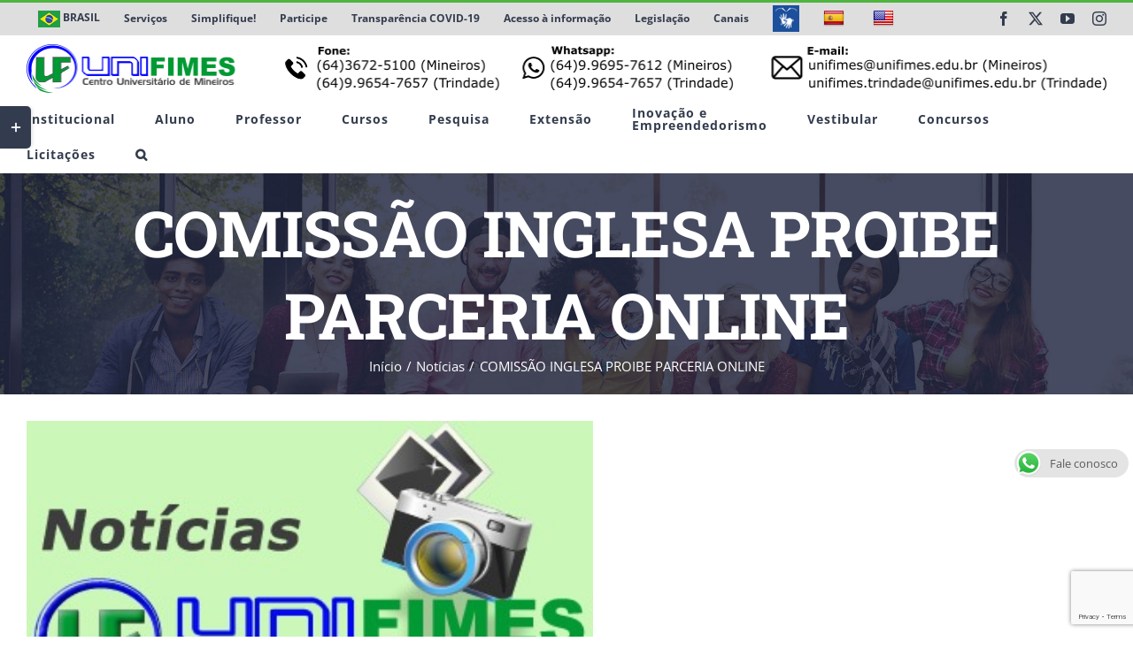

--- FILE ---
content_type: text/html; charset=UTF-8
request_url: https://unifimes.edu.br/comisso-inglesa-proibe-parceria-online/
body_size: 41338
content:
<!DOCTYPE html>
<html class="avada-html-layout-wide avada-html-header-position-top" lang="pt-BR" prefix="og: http://ogp.me/ns# fb: http://ogp.me/ns/fb#">
<head>
	<meta http-equiv="X-UA-Compatible" content="IE=edge" />
	<meta http-equiv="Content-Type" content="text/html; charset=utf-8"/>
	<meta name="viewport" content="width=device-width, initial-scale=1" />
	<title>COMISS&Atilde;O INGLESA PROIBE PARCERIA ONLINE &#8211; Centro Universitário de Mineiros &#8211; UNIFIMES</title>
<style id="awlb-live-editor">.fusion-builder-live .fusion-builder-live-toolbar .fusion-toolbar-nav > li.fusion-branding .fusion-builder-logo-wrapper .fusiona-avada-logo {background: url( https://unifimes.edu.br/wp-content/uploads/2019/02/logomd3.png ) no-repeat center !important;
				background-size: contain !important;
				width: 30px;
				height: 30px;}.fusion-builder-live .fusion-builder-live-toolbar .fusion-toolbar-nav > li.fusion-branding .fusion-builder-logo-wrapper .fusiona-avada-logo:before {
					display: none;
				}</style><meta name='robots' content='max-image-preview:large' />
<link rel='dns-prefetch' href='//static.addtoany.com' />
<link rel='dns-prefetch' href='//translate.google.com' />
<link rel='dns-prefetch' href='//use.fontawesome.com' />
<link rel="alternate" type="application/rss+xml" title="Feed para Centro Universitário de Mineiros - UNIFIMES &raquo;" href="https://unifimes.edu.br/feed/" />
<link rel="alternate" type="text/calendar" title="Centro Universitário de Mineiros - UNIFIMES &raquo; do iCal Feed" href="https://unifimes.edu.br/eventos_unifimes/?ical=1" />
								<link rel="icon" href="https://unifimes.edu.br/wp-content/uploads/2018/11/favicon.ico" type="image/x-icon" />
		
		
		
				<link rel="alternate" title="oEmbed (JSON)" type="application/json+oembed" href="https://unifimes.edu.br/wp-json/oembed/1.0/embed?url=https%3A%2F%2Funifimes.edu.br%2Fcomisso-inglesa-proibe-parceria-online%2F" />
<link rel="alternate" title="oEmbed (XML)" type="text/xml+oembed" href="https://unifimes.edu.br/wp-json/oembed/1.0/embed?url=https%3A%2F%2Funifimes.edu.br%2Fcomisso-inglesa-proibe-parceria-online%2F&#038;format=xml" />
					<meta name="description" content="&nbsp;&nbsp;&nbsp;&nbsp; A Comiss&atilde;o de Concorr&ecirc;ncia inglesa bloqueou nesta quarta-feira, 4 de feveriro, o Projeto Kangaroo, t&atilde;o debatida parceria online entre a BBC Worldwide, ITV e Channel 4. &nbsp;&nbsp;&nbsp;&nbsp; Peter Freeman, presidente da Comiss&atilde;o, alegou que essa joint venture seria uma amea&ccedil;a para a concorr&ecirc;ncia nesse mercado e que seu desenvolvimento deve ser parado.&nbsp;&nbsp;&nbsp;"/>
				
		<meta property="og:locale" content="pt_BR"/>
		<meta property="og:type" content="article"/>
		<meta property="og:site_name" content="Centro Universitário de Mineiros - UNIFIMES"/>
		<meta property="og:title" content="  COMISS&Atilde;O INGLESA PROIBE PARCERIA ONLINE"/>
				<meta property="og:description" content="&nbsp;&nbsp;&nbsp;&nbsp; A Comiss&atilde;o de Concorr&ecirc;ncia inglesa bloqueou nesta quarta-feira, 4 de feveriro, o Projeto Kangaroo, t&atilde;o debatida parceria online entre a BBC Worldwide, ITV e Channel 4. &nbsp;&nbsp;&nbsp;&nbsp; Peter Freeman, presidente da Comiss&atilde;o, alegou que essa joint venture seria uma amea&ccedil;a para a concorr&ecirc;ncia nesse mercado e que seu desenvolvimento deve ser parado.&nbsp;&nbsp;&nbsp;"/>
				<meta property="og:url" content="https://unifimes.edu.br/comisso-inglesa-proibe-parceria-online/"/>
										<meta property="article:published_time" content="2009-02-06T02:00:00-03:00"/>
											<meta name="author" content="Assessoria de Comunicação"/>
								<meta property="og:image" content="https://unifimes.edu.br/wp-content/uploads/2019/02/noticias.jpg"/>
		<meta property="og:image:width" content="360"/>
		<meta property="og:image:height" content="233"/>
		<meta property="og:image:type" content="image/jpeg"/>
				<style id='wp-img-auto-sizes-contain-inline-css' type='text/css'>
img:is([sizes=auto i],[sizes^="auto," i]){contain-intrinsic-size:3000px 1500px}
/*# sourceURL=wp-img-auto-sizes-contain-inline-css */
</style>
<style id='wp-emoji-styles-inline-css' type='text/css'>

	img.wp-smiley, img.emoji {
		display: inline !important;
		border: none !important;
		box-shadow: none !important;
		height: 1em !important;
		width: 1em !important;
		margin: 0 0.07em !important;
		vertical-align: -0.1em !important;
		background: none !important;
		padding: 0 !important;
	}
/*# sourceURL=wp-emoji-styles-inline-css */
</style>
<link rel='stylesheet' id='pb_animate-css' href='https://unifimes.edu.br/wp-content/plugins/ays-popup-box/public/css/animate.css?ver=6.1.2' type='text/css' media='all' />
<link rel='stylesheet' id='ccw_main_css-css' href='https://unifimes.edu.br/wp-content/plugins/click-to-chat-for-whatsapp/prev/assets/css/mainstyles.css?ver=4.36' type='text/css' media='all' />
<link rel='stylesheet' id='dnd-upload-cf7-css' href='https://unifimes.edu.br/wp-content/plugins/drag-and-drop-multiple-file-upload-contact-form-7/assets/css/dnd-upload-cf7.css?ver=1.3.9.3' type='text/css' media='all' />
<link rel='stylesheet' id='ee-simple-file-list-css-css' href='https://unifimes.edu.br/wp-content/plugins/ee-simple-file-list-pro/css/styles.css?ver=6.1.10' type='text/css' media='all' />
<link rel='stylesheet' id='google-language-translator-css' href='https://unifimes.edu.br/wp-content/plugins/google-language-translator/css/style.css?ver=6.0.20' type='text/css' media='' />
<link rel='stylesheet' id='pgafu-public-style-css' href='https://unifimes.edu.br/wp-content/plugins/post-grid-and-filter-ultimate/assets/css/pgafu-public.css?ver=1.7.4' type='text/css' media='all' />
<link rel='stylesheet' id='buttons-css' href='https://unifimes.edu.br/wp-includes/css/buttons.min.css?ver=4a44bf7ef2c77b1b2dac02fc8e3b94c4' type='text/css' media='all' />
<link rel='stylesheet' id='dashicons-css' href='https://unifimes.edu.br/wp-includes/css/dashicons.min.css?ver=4a44bf7ef2c77b1b2dac02fc8e3b94c4' type='text/css' media='all' />
<link rel='stylesheet' id='editor-buttons-css' href='https://unifimes.edu.br/wp-includes/css/editor.min.css?ver=4a44bf7ef2c77b1b2dac02fc8e3b94c4' type='text/css' media='all' />
<link rel='stylesheet' id='wpsc-framework-css' href='https://unifimes.edu.br/wp-content/plugins/supportcandy/framework/style.css?ver=3.4.4' type='text/css' media='all' />
<link rel='stylesheet' id='wpsc-select2-css' href='https://unifimes.edu.br/wp-content/plugins/supportcandy/asset/css/select2.css?ver=3.4.4' type='text/css' media='all' />
<link rel='stylesheet' id='gpopover-css' href='https://unifimes.edu.br/wp-content/plugins/supportcandy/asset/libs/gpopover/jquery.gpopover.css?ver=3.4.4' type='text/css' media='all' />
<link rel='stylesheet' id='flatpickr-css-css' href='https://unifimes.edu.br/wp-content/plugins/supportcandy/asset/libs/flatpickr/flatpickr.min.css?ver=3.4.4' type='text/css' media='all' />
<link rel='stylesheet' id='fullcalendar-css' href='https://unifimes.edu.br/wp-content/plugins/supportcandy/asset/libs/fullcalendar/lib/main.min.css?ver=3.4.4' type='text/css' media='all' />
<link rel='stylesheet' id='datatables-css' href='https://unifimes.edu.br/wp-content/plugins/supportcandy/asset/libs/DataTables/datatables.min.css?ver=3.4.4' type='text/css' media='all' />
<link rel='stylesheet' id='pojo-a11y-css' href='https://unifimes.edu.br/wp-content/plugins/pojo-accessibility/modules/legacy/assets/css/style.min.css?ver=1.0.0' type='text/css' media='all' />
<link rel='stylesheet' id='bfa-font-awesome-css' href='https://use.fontawesome.com/releases/v5.15.4/css/all.css?ver=2.0.3' type='text/css' media='all' />
<link rel='stylesheet' id='bfa-font-awesome-v4-shim-css' href='https://use.fontawesome.com/releases/v5.15.4/css/v4-shims.css?ver=2.0.3' type='text/css' media='all' />
<style id='bfa-font-awesome-v4-shim-inline-css' type='text/css'>

			@font-face {
				font-family: 'FontAwesome';
				src: url('https://use.fontawesome.com/releases/v5.15.4/webfonts/fa-brands-400.eot'),
				url('https://use.fontawesome.com/releases/v5.15.4/webfonts/fa-brands-400.eot?#iefix') format('embedded-opentype'),
				url('https://use.fontawesome.com/releases/v5.15.4/webfonts/fa-brands-400.woff2') format('woff2'),
				url('https://use.fontawesome.com/releases/v5.15.4/webfonts/fa-brands-400.woff') format('woff'),
				url('https://use.fontawesome.com/releases/v5.15.4/webfonts/fa-brands-400.ttf') format('truetype'),
				url('https://use.fontawesome.com/releases/v5.15.4/webfonts/fa-brands-400.svg#fontawesome') format('svg');
			}

			@font-face {
				font-family: 'FontAwesome';
				src: url('https://use.fontawesome.com/releases/v5.15.4/webfonts/fa-solid-900.eot'),
				url('https://use.fontawesome.com/releases/v5.15.4/webfonts/fa-solid-900.eot?#iefix') format('embedded-opentype'),
				url('https://use.fontawesome.com/releases/v5.15.4/webfonts/fa-solid-900.woff2') format('woff2'),
				url('https://use.fontawesome.com/releases/v5.15.4/webfonts/fa-solid-900.woff') format('woff'),
				url('https://use.fontawesome.com/releases/v5.15.4/webfonts/fa-solid-900.ttf') format('truetype'),
				url('https://use.fontawesome.com/releases/v5.15.4/webfonts/fa-solid-900.svg#fontawesome') format('svg');
			}

			@font-face {
				font-family: 'FontAwesome';
				src: url('https://use.fontawesome.com/releases/v5.15.4/webfonts/fa-regular-400.eot'),
				url('https://use.fontawesome.com/releases/v5.15.4/webfonts/fa-regular-400.eot?#iefix') format('embedded-opentype'),
				url('https://use.fontawesome.com/releases/v5.15.4/webfonts/fa-regular-400.woff2') format('woff2'),
				url('https://use.fontawesome.com/releases/v5.15.4/webfonts/fa-regular-400.woff') format('woff'),
				url('https://use.fontawesome.com/releases/v5.15.4/webfonts/fa-regular-400.ttf') format('truetype'),
				url('https://use.fontawesome.com/releases/v5.15.4/webfonts/fa-regular-400.svg#fontawesome') format('svg');
				unicode-range: U+F004-F005,U+F007,U+F017,U+F022,U+F024,U+F02E,U+F03E,U+F044,U+F057-F059,U+F06E,U+F070,U+F075,U+F07B-F07C,U+F080,U+F086,U+F089,U+F094,U+F09D,U+F0A0,U+F0A4-F0A7,U+F0C5,U+F0C7-F0C8,U+F0E0,U+F0EB,U+F0F3,U+F0F8,U+F0FE,U+F111,U+F118-F11A,U+F11C,U+F133,U+F144,U+F146,U+F14A,U+F14D-F14E,U+F150-F152,U+F15B-F15C,U+F164-F165,U+F185-F186,U+F191-F192,U+F1AD,U+F1C1-F1C9,U+F1CD,U+F1D8,U+F1E3,U+F1EA,U+F1F6,U+F1F9,U+F20A,U+F247-F249,U+F24D,U+F254-F25B,U+F25D,U+F267,U+F271-F274,U+F279,U+F28B,U+F28D,U+F2B5-F2B6,U+F2B9,U+F2BB,U+F2BD,U+F2C1-F2C2,U+F2D0,U+F2D2,U+F2DC,U+F2ED,U+F328,U+F358-F35B,U+F3A5,U+F3D1,U+F410,U+F4AD;
			}
		
/*# sourceURL=bfa-font-awesome-v4-shim-inline-css */
</style>
<link rel='stylesheet' id='addtoany-css' href='https://unifimes.edu.br/wp-content/plugins/add-to-any/addtoany.min.css?ver=1.16' type='text/css' media='all' />
<link rel='stylesheet' id='fusion-dynamic-css-css' href='https://unifimes.edu.br/wp-content/uploads/fusion-styles/4e28f1eac4e5b337b455eabc059ad1e8.min.css?ver=3.14.2' type='text/css' media='all' />
<script type="text/javascript" id="addtoany-core-js-before">
/* <![CDATA[ */
window.a2a_config=window.a2a_config||{};a2a_config.callbacks=[];a2a_config.overlays=[];a2a_config.templates={};a2a_localize = {
	Share: "Share",
	Save: "Save",
	Subscribe: "Subscribe",
	Email: "Email",
	Bookmark: "Bookmark",
	ShowAll: "Show all",
	ShowLess: "Show less",
	FindServices: "Find service(s)",
	FindAnyServiceToAddTo: "Instantly find any service to add to",
	PoweredBy: "Powered by",
	ShareViaEmail: "Share via email",
	SubscribeViaEmail: "Subscribe via email",
	BookmarkInYourBrowser: "Bookmark in your browser",
	BookmarkInstructions: "Press Ctrl+D or \u2318+D to bookmark this page",
	AddToYourFavorites: "Add to your favorites",
	SendFromWebOrProgram: "Send from any email address or email program",
	EmailProgram: "Email program",
	More: "More&#8230;",
	ThanksForSharing: "Thanks for sharing!",
	ThanksForFollowing: "Thanks for following!"
};


//# sourceURL=addtoany-core-js-before
/* ]]> */
</script>
<script type="text/javascript" defer src="https://static.addtoany.com/menu/page.js" id="addtoany-core-js"></script>
<script type="text/javascript" src="https://unifimes.edu.br/wp-includes/js/jquery/jquery.min.js?ver=3.7.1" id="jquery-core-js"></script>
<script type="text/javascript" src="https://unifimes.edu.br/wp-includes/js/jquery/jquery-migrate.min.js?ver=3.4.1" id="jquery-migrate-js"></script>
<script type="text/javascript" defer src="https://unifimes.edu.br/wp-content/plugins/add-to-any/addtoany.min.js?ver=1.1" id="addtoany-jquery-js"></script>
<script type="text/javascript" id="ays-pb-js-extra">
/* <![CDATA[ */
var pbLocalizeObj = {"ajax":"https://unifimes.edu.br/wp-admin/admin-ajax.php","seconds":"seconds","thisWillClose":"This will close in","icons":{"close_icon":"\u003Csvg class=\"ays_pb_material_close_icon\" xmlns=\"https://www.w3.org/2000/svg\" height=\"36px\" viewBox=\"0 0 24 24\" width=\"36px\" fill=\"#000000\" alt=\"Pop-up Close\"\u003E\u003Cpath d=\"M0 0h24v24H0z\" fill=\"none\"/\u003E\u003Cpath d=\"M19 6.41L17.59 5 12 10.59 6.41 5 5 6.41 10.59 12 5 17.59 6.41 19 12 13.41 17.59 19 19 17.59 13.41 12z\"/\u003E\u003C/svg\u003E","close_circle_icon":"\u003Csvg class=\"ays_pb_material_close_circle_icon\" xmlns=\"https://www.w3.org/2000/svg\" height=\"24\" viewBox=\"0 0 24 24\" width=\"36\" alt=\"Pop-up Close\"\u003E\u003Cpath d=\"M0 0h24v24H0z\" fill=\"none\"/\u003E\u003Cpath d=\"M12 2C6.47 2 2 6.47 2 12s4.47 10 10 10 10-4.47 10-10S17.53 2 12 2zm5 13.59L15.59 17 12 13.41 8.41 17 7 15.59 10.59 12 7 8.41 8.41 7 12 10.59 15.59 7 17 8.41 13.41 12 17 15.59z\"/\u003E\u003C/svg\u003E","volume_up_icon":"\u003Csvg class=\"ays_pb_fa_volume\" xmlns=\"https://www.w3.org/2000/svg\" height=\"24\" viewBox=\"0 0 24 24\" width=\"36\"\u003E\u003Cpath d=\"M0 0h24v24H0z\" fill=\"none\"/\u003E\u003Cpath d=\"M3 9v6h4l5 5V4L7 9H3zm13.5 3c0-1.77-1.02-3.29-2.5-4.03v8.05c1.48-.73 2.5-2.25 2.5-4.02zM14 3.23v2.06c2.89.86 5 3.54 5 6.71s-2.11 5.85-5 6.71v2.06c4.01-.91 7-4.49 7-8.77s-2.99-7.86-7-8.77z\"/\u003E\u003C/svg\u003E","volume_mute_icon":"\u003Csvg xmlns=\"https://www.w3.org/2000/svg\" height=\"24\" viewBox=\"0 0 24 24\" width=\"24\"\u003E\u003Cpath d=\"M0 0h24v24H0z\" fill=\"none\"/\u003E\u003Cpath d=\"M7 9v6h4l5 5V4l-5 5H7z\"/\u003E\u003C/svg\u003E"}};
//# sourceURL=ays-pb-js-extra
/* ]]> */
</script>
<script type="text/javascript" src="https://unifimes.edu.br/wp-content/plugins/ays-popup-box/public/js/ays-pb-public.js?ver=6.1.2" id="ays-pb-js"></script>
<script type="text/javascript" src="https://unifimes.edu.br/wp-content/plugins/ee-simple-file-list-pro/js/ee-head.js?ver=4a44bf7ef2c77b1b2dac02fc8e3b94c4" id="ee-simple-file-list-js-head-js"></script>
<script type="text/javascript" id="utils-js-extra">
/* <![CDATA[ */
var userSettings = {"url":"/","uid":"0","time":"1769541193","secure":"1"};
//# sourceURL=utils-js-extra
/* ]]> */
</script>
<script type="text/javascript" src="https://unifimes.edu.br/wp-includes/js/utils.min.js?ver=4a44bf7ef2c77b1b2dac02fc8e3b94c4" id="utils-js"></script>
<link rel="https://api.w.org/" href="https://unifimes.edu.br/wp-json/" /><link rel="alternate" title="JSON" type="application/json" href="https://unifimes.edu.br/wp-json/wp/v2/posts/10020" /><link rel="canonical" href="https://unifimes.edu.br/comisso-inglesa-proibe-parceria-online/" />
<style>p.hello{font-size:12px;color:darkgray;}#google_language_translator,#flags{text-align:left;}#google_language_translator{clear:both;}#flags{width:165px;}#flags a{display:inline-block;margin-right:2px;}#google_language_translator{width:auto!important;}div.skiptranslate.goog-te-gadget{display:inline!important;}.goog-tooltip{display: none!important;}.goog-tooltip:hover{display: none!important;}.goog-text-highlight{background-color:transparent!important;border:none!important;box-shadow:none!important;}#google_language_translator{display:none;}#google_language_translator select.goog-te-combo{color:#32373c;}#google_language_translator{color:transparent;}body{top:0px!important;}#goog-gt-{display:none!important;}font font{background-color:transparent!important;box-shadow:none!important;position:initial!important;}#glt-translate-trigger{left:20px;right:auto;}#glt-translate-trigger > span{color:#ffffff;}#glt-translate-trigger{background:#50b440;}.goog-te-gadget .goog-te-combo{width:100%;}</style><!-- Google Tag Manager -->
<script>(function(w,d,s,l,i){w[l]=w[l]||[];w[l].push({'gtm.start':
new Date().getTime(),event:'gtm.js'});var f=d.getElementsByTagName(s)[0],
j=d.createElement(s),dl=l!='dataLayer'?'&l='+l:'';j.async=true;j.src=
'https://www.googletagmanager.com/gtm.js?id='+i+dl;f.parentNode.insertBefore(j,f);
})(window,document,'script','dataLayer','GTM-PTD92DK');</script>
<!-- End Google Tag Manager -->
<!-- Google tag (gtag.js) -->
<script async src="https://www.googletagmanager.com/gtag/js?id=G-CFKJ6JZEP2"></script>
<script>
  window.dataLayer = window.dataLayer || [];
  function gtag(){dataLayer.push(arguments);}
  gtag('js', new Date());

  gtag('config', 'G-CFKJ6JZEP2');
</script><meta name="tec-api-version" content="v1"><meta name="tec-api-origin" content="https://unifimes.edu.br"><link rel="alternate" href="https://unifimes.edu.br/wp-json/tribe/events/v1/" /><style type="text/css">
#pojo-a11y-toolbar .pojo-a11y-toolbar-toggle a{ background-color: #4054b2;	color: #ffffff;}
#pojo-a11y-toolbar .pojo-a11y-toolbar-overlay, #pojo-a11y-toolbar .pojo-a11y-toolbar-overlay ul.pojo-a11y-toolbar-items.pojo-a11y-links{ border-color: #4054b2;}
body.pojo-a11y-focusable a:focus{ outline-style: solid !important;	outline-width: 1px !important;	outline-color: #FF0000 !important;}
#pojo-a11y-toolbar{ top: 120px !important;}
#pojo-a11y-toolbar .pojo-a11y-toolbar-overlay{ background-color: #ffffff;}
#pojo-a11y-toolbar .pojo-a11y-toolbar-overlay ul.pojo-a11y-toolbar-items li.pojo-a11y-toolbar-item a, #pojo-a11y-toolbar .pojo-a11y-toolbar-overlay p.pojo-a11y-toolbar-title{ color: #333333;}
#pojo-a11y-toolbar .pojo-a11y-toolbar-overlay ul.pojo-a11y-toolbar-items li.pojo-a11y-toolbar-item a.active{ background-color: #4054b2;	color: #ffffff;}
@media (max-width: 767px) { #pojo-a11y-toolbar { top: 50px !important; } }</style><style type="text/css" id="css-fb-visibility">@media screen and (max-width: 640px){.fusion-no-small-visibility{display:none !important;}body .sm-text-align-center{text-align:center !important;}body .sm-text-align-left{text-align:left !important;}body .sm-text-align-right{text-align:right !important;}body .sm-text-align-justify{text-align:justify !important;}body .sm-flex-align-center{justify-content:center !important;}body .sm-flex-align-flex-start{justify-content:flex-start !important;}body .sm-flex-align-flex-end{justify-content:flex-end !important;}body .sm-mx-auto{margin-left:auto !important;margin-right:auto !important;}body .sm-ml-auto{margin-left:auto !important;}body .sm-mr-auto{margin-right:auto !important;}body .fusion-absolute-position-small{position:absolute;width:100%;}.awb-sticky.awb-sticky-small{ position: sticky; top: var(--awb-sticky-offset,0); }}@media screen and (min-width: 641px) and (max-width: 1024px){.fusion-no-medium-visibility{display:none !important;}body .md-text-align-center{text-align:center !important;}body .md-text-align-left{text-align:left !important;}body .md-text-align-right{text-align:right !important;}body .md-text-align-justify{text-align:justify !important;}body .md-flex-align-center{justify-content:center !important;}body .md-flex-align-flex-start{justify-content:flex-start !important;}body .md-flex-align-flex-end{justify-content:flex-end !important;}body .md-mx-auto{margin-left:auto !important;margin-right:auto !important;}body .md-ml-auto{margin-left:auto !important;}body .md-mr-auto{margin-right:auto !important;}body .fusion-absolute-position-medium{position:absolute;width:100%;}.awb-sticky.awb-sticky-medium{ position: sticky; top: var(--awb-sticky-offset,0); }}@media screen and (min-width: 1025px){.fusion-no-large-visibility{display:none !important;}body .lg-text-align-center{text-align:center !important;}body .lg-text-align-left{text-align:left !important;}body .lg-text-align-right{text-align:right !important;}body .lg-text-align-justify{text-align:justify !important;}body .lg-flex-align-center{justify-content:center !important;}body .lg-flex-align-flex-start{justify-content:flex-start !important;}body .lg-flex-align-flex-end{justify-content:flex-end !important;}body .lg-mx-auto{margin-left:auto !important;margin-right:auto !important;}body .lg-ml-auto{margin-left:auto !important;}body .lg-mr-auto{margin-right:auto !important;}body .fusion-absolute-position-large{position:absolute;width:100%;}.awb-sticky.awb-sticky-large{ position: sticky; top: var(--awb-sticky-offset,0); }}</style><style type="text/css" id="grid-custom-css"></style>		<script type="text/javascript">
			var doc = document.documentElement;
			doc.setAttribute( 'data-useragent', navigator.userAgent );
		</script>
		<!-- Global site tag (gtag.js) - Google Ads -->
<script async src="https://www.googletagmanager.com/gtag/js?id=AW-707882256"></script>
<script>
  window.dataLayer = window.dataLayer || [];
  function gtag(){dataLayer.push(arguments);}
  gtag('js', new Date());

  gtag('config', 'AW-707882256');
</script>
	<!-- Facebook Pixel Code -->
<script>
!function(f,b,e,v,n,t,s)
{if(f.fbq)return;n=f.fbq=function(){n.callMethod?
n.callMethod.apply(n,arguments):n.queue.push(arguments)};
if(!f._fbq)f._fbq=n;n.push=n;n.loaded=!0;n.version='2.0';
n.queue=[];t=b.createElement(e);t.async=!0;
t.src=v;s=b.getElementsByTagName(e)[0];
s.parentNode.insertBefore(t,s)}(window,document,'script',
'https://connect.facebook.net/en_US/fbevents.js');
 fbq('init', '406111100434351'); 
fbq('track', 'PageView');
</script>
<noscript>
 <img height="1" width="1" 
src="https://www.facebook.com/tr?id=406111100434351&ev=PageView
&noscript=1"/>
</noscript>
<!-- End Facebook Pixel Code --><style id='global-styles-inline-css' type='text/css'>
:root{--wp--preset--aspect-ratio--square: 1;--wp--preset--aspect-ratio--4-3: 4/3;--wp--preset--aspect-ratio--3-4: 3/4;--wp--preset--aspect-ratio--3-2: 3/2;--wp--preset--aspect-ratio--2-3: 2/3;--wp--preset--aspect-ratio--16-9: 16/9;--wp--preset--aspect-ratio--9-16: 9/16;--wp--preset--color--black: #000000;--wp--preset--color--cyan-bluish-gray: #abb8c3;--wp--preset--color--white: #ffffff;--wp--preset--color--pale-pink: #f78da7;--wp--preset--color--vivid-red: #cf2e2e;--wp--preset--color--luminous-vivid-orange: #ff6900;--wp--preset--color--luminous-vivid-amber: #fcb900;--wp--preset--color--light-green-cyan: #7bdcb5;--wp--preset--color--vivid-green-cyan: #00d084;--wp--preset--color--pale-cyan-blue: #8ed1fc;--wp--preset--color--vivid-cyan-blue: #0693e3;--wp--preset--color--vivid-purple: #9b51e0;--wp--preset--color--awb-color-1: #ffffff;--wp--preset--color--awb-color-2: #faf9f8;--wp--preset--color--awb-color-3: #e7e4e2;--wp--preset--color--awb-color-4: #f09a3e;--wp--preset--color--awb-color-5: #50b440;--wp--preset--color--awb-color-6: #7e8890;--wp--preset--color--awb-color-7: #333c4e;--wp--preset--color--awb-color-8: #333333;--wp--preset--color--awb-color-custom-10: #f2f1f0;--wp--preset--color--awb-color-custom-11: #444d62;--wp--preset--color--awb-color-custom-12: #e9a825;--wp--preset--color--awb-color-custom-13: #bec2cc;--wp--preset--color--awb-color-custom-14: #dddddd;--wp--preset--color--awb-color-custom-15: #4a4e57;--wp--preset--color--awb-color-custom-16: rgba(242,241,240,0.8);--wp--preset--color--awb-color-custom-1: #d7ed02;--wp--preset--gradient--vivid-cyan-blue-to-vivid-purple: linear-gradient(135deg,rgb(6,147,227) 0%,rgb(155,81,224) 100%);--wp--preset--gradient--light-green-cyan-to-vivid-green-cyan: linear-gradient(135deg,rgb(122,220,180) 0%,rgb(0,208,130) 100%);--wp--preset--gradient--luminous-vivid-amber-to-luminous-vivid-orange: linear-gradient(135deg,rgb(252,185,0) 0%,rgb(255,105,0) 100%);--wp--preset--gradient--luminous-vivid-orange-to-vivid-red: linear-gradient(135deg,rgb(255,105,0) 0%,rgb(207,46,46) 100%);--wp--preset--gradient--very-light-gray-to-cyan-bluish-gray: linear-gradient(135deg,rgb(238,238,238) 0%,rgb(169,184,195) 100%);--wp--preset--gradient--cool-to-warm-spectrum: linear-gradient(135deg,rgb(74,234,220) 0%,rgb(151,120,209) 20%,rgb(207,42,186) 40%,rgb(238,44,130) 60%,rgb(251,105,98) 80%,rgb(254,248,76) 100%);--wp--preset--gradient--blush-light-purple: linear-gradient(135deg,rgb(255,206,236) 0%,rgb(152,150,240) 100%);--wp--preset--gradient--blush-bordeaux: linear-gradient(135deg,rgb(254,205,165) 0%,rgb(254,45,45) 50%,rgb(107,0,62) 100%);--wp--preset--gradient--luminous-dusk: linear-gradient(135deg,rgb(255,203,112) 0%,rgb(199,81,192) 50%,rgb(65,88,208) 100%);--wp--preset--gradient--pale-ocean: linear-gradient(135deg,rgb(255,245,203) 0%,rgb(182,227,212) 50%,rgb(51,167,181) 100%);--wp--preset--gradient--electric-grass: linear-gradient(135deg,rgb(202,248,128) 0%,rgb(113,206,126) 100%);--wp--preset--gradient--midnight: linear-gradient(135deg,rgb(2,3,129) 0%,rgb(40,116,252) 100%);--wp--preset--font-size--small: 10.5px;--wp--preset--font-size--medium: 20px;--wp--preset--font-size--large: 21px;--wp--preset--font-size--x-large: 42px;--wp--preset--font-size--normal: 14px;--wp--preset--font-size--xlarge: 28px;--wp--preset--font-size--huge: 42px;--wp--preset--spacing--20: 0.44rem;--wp--preset--spacing--30: 0.67rem;--wp--preset--spacing--40: 1rem;--wp--preset--spacing--50: 1.5rem;--wp--preset--spacing--60: 2.25rem;--wp--preset--spacing--70: 3.38rem;--wp--preset--spacing--80: 5.06rem;--wp--preset--shadow--natural: 6px 6px 9px rgba(0, 0, 0, 0.2);--wp--preset--shadow--deep: 12px 12px 50px rgba(0, 0, 0, 0.4);--wp--preset--shadow--sharp: 6px 6px 0px rgba(0, 0, 0, 0.2);--wp--preset--shadow--outlined: 6px 6px 0px -3px rgb(255, 255, 255), 6px 6px rgb(0, 0, 0);--wp--preset--shadow--crisp: 6px 6px 0px rgb(0, 0, 0);}:where(.is-layout-flex){gap: 0.5em;}:where(.is-layout-grid){gap: 0.5em;}body .is-layout-flex{display: flex;}.is-layout-flex{flex-wrap: wrap;align-items: center;}.is-layout-flex > :is(*, div){margin: 0;}body .is-layout-grid{display: grid;}.is-layout-grid > :is(*, div){margin: 0;}:where(.wp-block-columns.is-layout-flex){gap: 2em;}:where(.wp-block-columns.is-layout-grid){gap: 2em;}:where(.wp-block-post-template.is-layout-flex){gap: 1.25em;}:where(.wp-block-post-template.is-layout-grid){gap: 1.25em;}.has-black-color{color: var(--wp--preset--color--black) !important;}.has-cyan-bluish-gray-color{color: var(--wp--preset--color--cyan-bluish-gray) !important;}.has-white-color{color: var(--wp--preset--color--white) !important;}.has-pale-pink-color{color: var(--wp--preset--color--pale-pink) !important;}.has-vivid-red-color{color: var(--wp--preset--color--vivid-red) !important;}.has-luminous-vivid-orange-color{color: var(--wp--preset--color--luminous-vivid-orange) !important;}.has-luminous-vivid-amber-color{color: var(--wp--preset--color--luminous-vivid-amber) !important;}.has-light-green-cyan-color{color: var(--wp--preset--color--light-green-cyan) !important;}.has-vivid-green-cyan-color{color: var(--wp--preset--color--vivid-green-cyan) !important;}.has-pale-cyan-blue-color{color: var(--wp--preset--color--pale-cyan-blue) !important;}.has-vivid-cyan-blue-color{color: var(--wp--preset--color--vivid-cyan-blue) !important;}.has-vivid-purple-color{color: var(--wp--preset--color--vivid-purple) !important;}.has-black-background-color{background-color: var(--wp--preset--color--black) !important;}.has-cyan-bluish-gray-background-color{background-color: var(--wp--preset--color--cyan-bluish-gray) !important;}.has-white-background-color{background-color: var(--wp--preset--color--white) !important;}.has-pale-pink-background-color{background-color: var(--wp--preset--color--pale-pink) !important;}.has-vivid-red-background-color{background-color: var(--wp--preset--color--vivid-red) !important;}.has-luminous-vivid-orange-background-color{background-color: var(--wp--preset--color--luminous-vivid-orange) !important;}.has-luminous-vivid-amber-background-color{background-color: var(--wp--preset--color--luminous-vivid-amber) !important;}.has-light-green-cyan-background-color{background-color: var(--wp--preset--color--light-green-cyan) !important;}.has-vivid-green-cyan-background-color{background-color: var(--wp--preset--color--vivid-green-cyan) !important;}.has-pale-cyan-blue-background-color{background-color: var(--wp--preset--color--pale-cyan-blue) !important;}.has-vivid-cyan-blue-background-color{background-color: var(--wp--preset--color--vivid-cyan-blue) !important;}.has-vivid-purple-background-color{background-color: var(--wp--preset--color--vivid-purple) !important;}.has-black-border-color{border-color: var(--wp--preset--color--black) !important;}.has-cyan-bluish-gray-border-color{border-color: var(--wp--preset--color--cyan-bluish-gray) !important;}.has-white-border-color{border-color: var(--wp--preset--color--white) !important;}.has-pale-pink-border-color{border-color: var(--wp--preset--color--pale-pink) !important;}.has-vivid-red-border-color{border-color: var(--wp--preset--color--vivid-red) !important;}.has-luminous-vivid-orange-border-color{border-color: var(--wp--preset--color--luminous-vivid-orange) !important;}.has-luminous-vivid-amber-border-color{border-color: var(--wp--preset--color--luminous-vivid-amber) !important;}.has-light-green-cyan-border-color{border-color: var(--wp--preset--color--light-green-cyan) !important;}.has-vivid-green-cyan-border-color{border-color: var(--wp--preset--color--vivid-green-cyan) !important;}.has-pale-cyan-blue-border-color{border-color: var(--wp--preset--color--pale-cyan-blue) !important;}.has-vivid-cyan-blue-border-color{border-color: var(--wp--preset--color--vivid-cyan-blue) !important;}.has-vivid-purple-border-color{border-color: var(--wp--preset--color--vivid-purple) !important;}.has-vivid-cyan-blue-to-vivid-purple-gradient-background{background: var(--wp--preset--gradient--vivid-cyan-blue-to-vivid-purple) !important;}.has-light-green-cyan-to-vivid-green-cyan-gradient-background{background: var(--wp--preset--gradient--light-green-cyan-to-vivid-green-cyan) !important;}.has-luminous-vivid-amber-to-luminous-vivid-orange-gradient-background{background: var(--wp--preset--gradient--luminous-vivid-amber-to-luminous-vivid-orange) !important;}.has-luminous-vivid-orange-to-vivid-red-gradient-background{background: var(--wp--preset--gradient--luminous-vivid-orange-to-vivid-red) !important;}.has-very-light-gray-to-cyan-bluish-gray-gradient-background{background: var(--wp--preset--gradient--very-light-gray-to-cyan-bluish-gray) !important;}.has-cool-to-warm-spectrum-gradient-background{background: var(--wp--preset--gradient--cool-to-warm-spectrum) !important;}.has-blush-light-purple-gradient-background{background: var(--wp--preset--gradient--blush-light-purple) !important;}.has-blush-bordeaux-gradient-background{background: var(--wp--preset--gradient--blush-bordeaux) !important;}.has-luminous-dusk-gradient-background{background: var(--wp--preset--gradient--luminous-dusk) !important;}.has-pale-ocean-gradient-background{background: var(--wp--preset--gradient--pale-ocean) !important;}.has-electric-grass-gradient-background{background: var(--wp--preset--gradient--electric-grass) !important;}.has-midnight-gradient-background{background: var(--wp--preset--gradient--midnight) !important;}.has-small-font-size{font-size: var(--wp--preset--font-size--small) !important;}.has-medium-font-size{font-size: var(--wp--preset--font-size--medium) !important;}.has-large-font-size{font-size: var(--wp--preset--font-size--large) !important;}.has-x-large-font-size{font-size: var(--wp--preset--font-size--x-large) !important;}
/*# sourceURL=global-styles-inline-css */
</style>
<link rel='stylesheet' id='wp-block-library-css' href='https://unifimes.edu.br/wp-includes/css/dist/block-library/style.min.css?ver=4a44bf7ef2c77b1b2dac02fc8e3b94c4' type='text/css' media='all' />
<style id='wp-block-library-inline-css' type='text/css'>
/*wp_block_styles_on_demand_placeholder:69790e4a58593*/
/*# sourceURL=wp-block-library-inline-css */
</style>
<style id='wp-block-library-theme-inline-css' type='text/css'>
.wp-block-audio :where(figcaption){color:#555;font-size:13px;text-align:center}.is-dark-theme .wp-block-audio :where(figcaption){color:#ffffffa6}.wp-block-audio{margin:0 0 1em}.wp-block-code{border:1px solid #ccc;border-radius:4px;font-family:Menlo,Consolas,monaco,monospace;padding:.8em 1em}.wp-block-embed :where(figcaption){color:#555;font-size:13px;text-align:center}.is-dark-theme .wp-block-embed :where(figcaption){color:#ffffffa6}.wp-block-embed{margin:0 0 1em}.blocks-gallery-caption{color:#555;font-size:13px;text-align:center}.is-dark-theme .blocks-gallery-caption{color:#ffffffa6}:root :where(.wp-block-image figcaption){color:#555;font-size:13px;text-align:center}.is-dark-theme :root :where(.wp-block-image figcaption){color:#ffffffa6}.wp-block-image{margin:0 0 1em}.wp-block-pullquote{border-bottom:4px solid;border-top:4px solid;color:currentColor;margin-bottom:1.75em}.wp-block-pullquote :where(cite),.wp-block-pullquote :where(footer),.wp-block-pullquote__citation{color:currentColor;font-size:.8125em;font-style:normal;text-transform:uppercase}.wp-block-quote{border-left:.25em solid;margin:0 0 1.75em;padding-left:1em}.wp-block-quote cite,.wp-block-quote footer{color:currentColor;font-size:.8125em;font-style:normal;position:relative}.wp-block-quote:where(.has-text-align-right){border-left:none;border-right:.25em solid;padding-left:0;padding-right:1em}.wp-block-quote:where(.has-text-align-center){border:none;padding-left:0}.wp-block-quote.is-large,.wp-block-quote.is-style-large,.wp-block-quote:where(.is-style-plain){border:none}.wp-block-search .wp-block-search__label{font-weight:700}.wp-block-search__button{border:1px solid #ccc;padding:.375em .625em}:where(.wp-block-group.has-background){padding:1.25em 2.375em}.wp-block-separator.has-css-opacity{opacity:.4}.wp-block-separator{border:none;border-bottom:2px solid;margin-left:auto;margin-right:auto}.wp-block-separator.has-alpha-channel-opacity{opacity:1}.wp-block-separator:not(.is-style-wide):not(.is-style-dots){width:100px}.wp-block-separator.has-background:not(.is-style-dots){border-bottom:none;height:1px}.wp-block-separator.has-background:not(.is-style-wide):not(.is-style-dots){height:2px}.wp-block-table{margin:0 0 1em}.wp-block-table td,.wp-block-table th{word-break:normal}.wp-block-table :where(figcaption){color:#555;font-size:13px;text-align:center}.is-dark-theme .wp-block-table :where(figcaption){color:#ffffffa6}.wp-block-video :where(figcaption){color:#555;font-size:13px;text-align:center}.is-dark-theme .wp-block-video :where(figcaption){color:#ffffffa6}.wp-block-video{margin:0 0 1em}:root :where(.wp-block-template-part.has-background){margin-bottom:0;margin-top:0;padding:1.25em 2.375em}
/*# sourceURL=/wp-includes/css/dist/block-library/theme.min.css */
</style>
<style id='classic-theme-styles-inline-css' type='text/css'>
/*! This file is auto-generated */
.wp-block-button__link{color:#fff;background-color:#32373c;border-radius:9999px;box-shadow:none;text-decoration:none;padding:calc(.667em + 2px) calc(1.333em + 2px);font-size:1.125em}.wp-block-file__button{background:#32373c;color:#fff;text-decoration:none}
/*# sourceURL=/wp-includes/css/classic-themes.min.css */
</style>
<link rel='stylesheet' id='ays-pb-min-css' href='https://unifimes.edu.br/wp-content/plugins/ays-popup-box/public/css/ays-pb-public-min.css?ver=6.1.2' type='text/css' media='all' />
</head>

<body data-rsssl=1 class="wp-singular post-template-default single single-post postid-10020 single-format-standard wp-theme-Avada has-dashicons tribe-no-js page-template-desativar-estilos-avada-para-o-slider-revolucionario fusion-image-hovers fusion-pagination-sizing fusion-button_type-flat fusion-button_span-yes fusion-button_gradient-linear avada-image-rollover-circle-no avada-image-rollover-yes avada-image-rollover-direction-fade fusion-body ltr fusion-sticky-header no-tablet-sticky-header no-mobile-sticky-header no-mobile-slidingbar avada-has-rev-slider-styles fusion-disable-outline fusion-sub-menu-fade mobile-logo-pos-left layout-wide-mode avada-has-boxed-modal-shadow-none layout-scroll-offset-full avada-has-zero-margin-offset-top fusion-top-header menu-text-align-center mobile-menu-design-modern fusion-show-pagination-text fusion-header-layout-v2 avada-responsive avada-footer-fx-none avada-menu-highlight-style-bar fusion-search-form-classic fusion-main-menu-search-dropdown fusion-avatar-square avada-dropdown-styles avada-blog-layout-grid avada-blog-archive-layout-grid avada-ec-not-100-width avada-ec-meta-layout-sidebar avada-header-shadow-no avada-menu-icon-position-left avada-has-megamenu-shadow avada-has-mainmenu-dropdown-divider avada-has-pagetitle-bg-full avada-has-mobile-menu-search avada-has-main-nav-search-icon avada-has-100-footer avada-has-titlebar-bar_and_content avada-has-footer-widget-bg-image avada-header-border-color-full-transparent avada-social-full-transparent avada-has-slidingbar-widgets avada-has-slidingbar-position-left avada-slidingbar-toggle-style-rectangle avada-has-transparent-timeline_color avada-has-pagination-padding avada-flyout-menu-direction-top avada-ec-views-v2" data-awb-post-id="10020">
	<!-- Google Tag Manager (noscript) -->
<noscript><iframe src="https://www.googletagmanager.com/ns.html?id=GTM-PTD92DK"
height="0" width="0" style="display:none;visibility:hidden"></iframe></noscript>
<!-- End Google Tag Manager (noscript) -->	<a class="skip-link screen-reader-text" href="#content">Ir para o conteúdo</a>

	<div id="boxed-wrapper">
		
		<div id="wrapper" class="fusion-wrapper">
			<div id="home" style="position:relative;top:-1px;"></div>
							
					
			<header class="fusion-header-wrapper">
				<div class="fusion-header-v2 fusion-logo-alignment fusion-logo-left fusion-sticky-menu- fusion-sticky-logo- fusion-mobile-logo-1  fusion-mobile-menu-design-modern">
					
<div class="fusion-secondary-header">
	<div class="fusion-row">
					<div class="fusion-alignleft">
				<nav class="fusion-secondary-menu" role="navigation" aria-label="Menu Secundário"><ul id="menu-menu-governo" class="menu"><li  id="menu-item-1204"  class="menu-item menu-item-type-custom menu-item-object-custom menu-item-1204"  data-item-id="1204"><a  target="_blank" rel="noopener noreferrer" href="https://brasil.gov.br/" class="fusion-bar-highlight"><span class="menu-text"><img src="https://unifimes.edu.br/wp-content/uploads/2018/12/brasil-min.png" width="25" style="vertical-align:middle"/> <b>BRASIL</b></span></a></li><li  id="menu-item-1207"  class="menu-item menu-item-type-custom menu-item-object-custom menu-item-1207"  data-item-id="1207"><a  href="https://www.servicos.gov.br/?pk_campaign=barrabrasil" class="fusion-bar-highlight"><span class="menu-text"><b>Serviços</b></span></a></li><li  id="menu-item-1970"  class="menu-item menu-item-type-custom menu-item-object-custom menu-item-1970"  data-item-id="1970"><a  href="https://www.simplifique.gov.br/" class="fusion-bar-highlight"><span class="menu-text"><b>Simplifique!</b></span></a></li><li  id="menu-item-1971"  class="menu-item menu-item-type-custom menu-item-object-custom menu-item-1971"  data-item-id="1971"><a  href="https://brasil.gov.br/participacao-social" class="fusion-bar-highlight"><span class="menu-text"><b>Participe</b></span></a></li><li  id="menu-item-29378"  class="menu-item menu-item-type-custom menu-item-object-custom menu-item-29378"  data-item-id="29378"><a  href="https://unifimes.centi.com.br/transparencia/prestacaocontas" class="fusion-bar-highlight"><span class="menu-text"><b>Transparência COVID-19</b></span></a></li><li  id="menu-item-1967"  class="menu-item menu-item-type-post_type menu-item-object-page menu-item-1967"  data-item-id="1967"><a  href="https://unifimes.edu.br/lei-de-acesso-a-informacao/" class="fusion-bar-highlight"><span class="menu-text"><b>Acesso à informação</b></span></a></li><li  id="menu-item-1972"  class="menu-item menu-item-type-custom menu-item-object-custom menu-item-1972"  data-item-id="1972"><a  href="https://www.planalto.gov.br/legislacao" class="fusion-bar-highlight"><span class="menu-text"><b>Legislação</b></span></a></li><li  id="menu-item-1973"  class="menu-item menu-item-type-custom menu-item-object-custom menu-item-1973"  data-item-id="1973"><a  href="https://www.brasil.gov.br/canais-do-executivo-federal" class="fusion-bar-highlight"><span class="menu-text"><b>Canais</b></span></a></li><li  id="menu-item-1945"  class="menu-item menu-item-type-custom menu-item-object-custom menu-item-1945"  data-item-id="1945"><a  href="https://www.vlibras.gov.br/" class="fusion-bar-highlight"><span class="menu-text"><img src="https://unifimes.edu.br/wp-content/uploads/2018/12/libras-min.png" width="30"/></span></a></li><li  id="menu-item-18371"  class="menu-item menu-item-type-custom menu-item-object-custom menu-item-18371"  data-item-id="18371"><a href='#' class='nturl notranslate es Spanish single-language flag' title='Spanish'><span class='flag size24'></span></a></li><li  id="menu-item-18372"  class="menu-item menu-item-type-custom menu-item-object-custom menu-item-18372"  data-item-id="18372"><a href='#' class='nturl notranslate en united-states single-language flag' title='English'><span class='flag size24'></span></a></li></ul></nav><nav class="fusion-mobile-nav-holder fusion-mobile-menu-text-align-left" aria-label="Menu Móvel Secundário"></nav>			</div>
							<div class="fusion-alignright">
				<div class="fusion-social-links-header"><div class="fusion-social-networks"><div class="fusion-social-networks-wrapper"><a  class="fusion-social-network-icon fusion-tooltip fusion-facebook awb-icon-facebook" style data-placement="bottom" data-title="Facebook" data-toggle="tooltip" title="Facebook" href="https://www.facebook.com/pages/Unifimes-Centro-Universit%C3%A1rio-de-Mineiros/554016817988154" target="_blank" rel="noreferrer"><span class="screen-reader-text">Facebook</span></a><a  class="fusion-social-network-icon fusion-tooltip fusion-twitter awb-icon-twitter" style data-placement="bottom" data-title="X" data-toggle="tooltip" title="X" href="https://twitter.com/unifimes" target="_blank" rel="noopener noreferrer"><span class="screen-reader-text">X</span></a><a  class="fusion-social-network-icon fusion-tooltip fusion-youtube awb-icon-youtube" style data-placement="bottom" data-title="YouTube" data-toggle="tooltip" title="YouTube" href="https://www.youtube.com/channel/UCTrkTpn-qrV9X2sZ1KBABEA" target="_blank" rel="noopener noreferrer"><span class="screen-reader-text">YouTube</span></a><a  class="fusion-social-network-icon fusion-tooltip fusion-instagram awb-icon-instagram" style data-placement="bottom" data-title="Instagram" data-toggle="tooltip" title="Instagram" href="https://www.instagram.com/explore/locations/1770947153151820/unifimes-centro-universitario-de-mineiros" target="_blank" rel="noopener noreferrer"><span class="screen-reader-text">Instagram</span></a></div></div></div>			</div>
			</div>
</div>
<div class="fusion-header-sticky-height"></div>
<div class="fusion-header">
	<div class="fusion-row">
					<div class="fusion-logo" data-margin-top="10px" data-margin-bottom="10px" data-margin-left="0px" data-margin-right="0px">
			<a class="fusion-logo-link"  href="https://unifimes.edu.br/" >

						<!-- standard logo -->
			<img src="https://unifimes.edu.br/wp-content/uploads/2021/05/default_logo6-min-1.png" srcset="https://unifimes.edu.br/wp-content/uploads/2021/05/default_logo6-min-1.png 1x, https://unifimes.edu.br/wp-content/uploads/2018/12/default_logo_retina-min.png 2x" width="1228" height="55" style="max-height:55px;height:auto;" alt="Centro Universitário de Mineiros &#8211; UNIFIMES Logo" data-retina_logo_url="https://unifimes.edu.br/wp-content/uploads/2018/12/default_logo_retina-min.png" class="fusion-standard-logo" />

											<!-- mobile logo -->
				<img src="https://unifimes.edu.br/wp-content/uploads/2018/12/mobile_logo-min.png" srcset="https://unifimes.edu.br/wp-content/uploads/2018/12/mobile_logo-min.png 1x, https://unifimes.edu.br/wp-content/uploads/2018/12/mobile_logo_retina-min.png 2x" width="186" height="43" style="max-height:43px;height:auto;" alt="Centro Universitário de Mineiros &#8211; UNIFIMES Logo" data-retina_logo_url="https://unifimes.edu.br/wp-content/uploads/2018/12/mobile_logo_retina-min.png" class="fusion-mobile-logo" />
			
					</a>
		</div>		<nav class="fusion-main-menu" aria-label="Menu Principal"><ul id="menu-menu-principal" class="fusion-menu"><li  id="menu-item-39122"  class="menu-item menu-item-type-post_type menu-item-object-page menu-item-has-children menu-item-39122 fusion-megamenu-menu "  data-item-id="39122"><a  href="https://unifimes.edu.br/institucional/" class="fusion-bar-highlight"><span class="menu-text">Institucional</span></a><div class="fusion-megamenu-wrapper fusion-columns-3 columns-per-row-3 columns-3 col-span-12 fusion-megamenu-fullwidth"><div class="row"><div class="fusion-megamenu-holder lazyload" style="width:1280px;" data-width="1280px"><ul class="fusion-megamenu"><li  id="menu-item-15658"  class="menu-item menu-item-type-post_type menu-item-object-page menu-item-has-children menu-item-15658 fusion-megamenu-submenu menu-item-has-link fusion-megamenu-columns-3 col-lg-4 col-md-4 col-sm-4" ><div class='fusion-megamenu-title'><a class="awb-justify-title" href="https://unifimes.edu.br/institucional/"><strong>Institucional</strong></a></div><ul class="sub-menu"><li  id="menu-item-15659"  class="menu-item menu-item-type-custom menu-item-object-custom menu-item-15659" ><a  href="https://unifimes.edu.br/institucional/#tab-5282d9e7856e3ab209e" class="fusion-bar-highlight"><span><span class="fusion-megamenu-bullet"></span>Missão, Visão e Valores</span></a></li><li  id="menu-item-15660"  class="menu-item menu-item-type-custom menu-item-object-custom menu-item-15660" ><a  href="https://unifimes.edu.br/institucional/#tab-06f06173bc1ce9832d4" class="fusion-bar-highlight"><span><span class="fusion-megamenu-bullet"></span>Estrutura Acadêmica e Administrativa</span></a></li><li  id="menu-item-15661"  class="menu-item menu-item-type-custom menu-item-object-custom menu-item-15661" ><a  href="https://unifimes.edu.br/institucional/#tab-01fbd1fcc023d3fff91" class="fusion-bar-highlight"><span><span class="fusion-megamenu-bullet"></span>Localização</span></a></li><li  id="menu-item-15662"  class="menu-item menu-item-type-custom menu-item-object-custom menu-item-15662" ><a  href="https://unifimes.edu.br/institucional/#tab-9ed270d93243b924c13" class="fusion-bar-highlight"><span><span class="fusion-megamenu-bullet"></span>Legislações Institucionais</span></a></li><li  id="menu-item-15663"  class="menu-item menu-item-type-custom menu-item-object-custom menu-item-15663" ><a  href="https://unifimes.edu.br/institucional/#tab-30ddec01741ebc4c405" class="fusion-bar-highlight"><span><span class="fusion-megamenu-bullet"></span>Resoluções do CONSUN</span></a></li><li  id="menu-item-15664"  class="menu-item menu-item-type-custom menu-item-object-custom menu-item-15664" ><a  href="https://unifimes.edu.br/institucional/#tab-39a8a05d91404332c83" class="fusion-bar-highlight"><span><span class="fusion-megamenu-bullet"></span>Resoluções do CONSEPE</span></a></li><li  id="menu-item-25963"  class="menu-item menu-item-type-custom menu-item-object-custom menu-item-25963" ><a  href="https://unifimes.edu.br/institucional/#tab-cffc4c27b1487262615" class="fusion-bar-highlight"><span><span class="fusion-megamenu-bullet"></span>Resoluções do Conselho Superior</span></a></li><li  id="menu-item-15665"  class="menu-item menu-item-type-custom menu-item-object-custom menu-item-15665" ><a  href="https://unifimes.edu.br/institucional/#tab-76b22c01b3758aafbdb" class="fusion-bar-highlight"><span><span class="fusion-megamenu-bullet"></span>Documentos Institucionais</span></a></li><li  id="menu-item-39123"  class="menu-item menu-item-type-post_type menu-item-object-page menu-item-39123" ><a  href="https://unifimes.edu.br/eleicoes/" class="fusion-bar-highlight"><span><span class="fusion-megamenu-bullet"></span>Eleições</span></a></li><li  id="menu-item-32606"  class="menu-item menu-item-type-post_type menu-item-object-page menu-item-32606" ><a  href="https://unifimes.edu.br/cima/" class="fusion-bar-highlight"><span><span class="fusion-megamenu-bullet"></span>Internacionalização</span></a></li><li  id="menu-item-35492"  class="menu-item menu-item-type-post_type menu-item-object-page menu-item-35492" ><a  href="https://unifimes.edu.br/cliep/" class="fusion-bar-highlight"><span><span class="fusion-megamenu-bullet"></span>CLIEP – Clínica Escola de Psicologia</span></a></li><li  id="menu-item-72429"  class="menu-item menu-item-type-post_type menu-item-object-page menu-item-72429" ><a  href="https://unifimes.edu.br/diretoriagestaodepessoas/" class="fusion-bar-highlight"><span><span class="fusion-megamenu-bullet"></span>Diretoria de Gestão de Pessoas</span></a></li><li  id="menu-item-110515"  class="menu-item menu-item-type-post_type menu-item-object-page menu-item-110515" ><a  href="https://unifimes.edu.br/institucional/editora-edufimes/" class="fusion-bar-highlight"><span><span class="fusion-megamenu-bullet"></span>Editora EDUFIMES</span></a></li></ul></li><li  id="menu-item-3098"  class="menu-item menu-item-type-post_type menu-item-object-page menu-item-has-children menu-item-3098 fusion-megamenu-submenu fusion-megamenu-submenu-notitle menu-item-has-link fusion-megamenu-columns-3 col-lg-4 col-md-4 col-sm-4" ><a class="awb-justify-title fusion-megamenu-title-disabled" href="https://unifimes.edu.br/institucional/comissao-propria-de-avaliacao/"><span><span class="fusion-megamenu-bullet"></span><strong>Comissão Própria de Avaliação</strong></span></a><ul class="sub-menu"><li  id="menu-item-171057"  class="menu-item menu-item-type-custom menu-item-object-custom menu-item-171057" ><a  href="https://unifimes.edu.br/comissao-assedio/" class="fusion-bar-highlight"><span><span class="fusion-megamenu-bullet"></span>Comissão de Enfrentamento ao Assédio</span></a></li><li  id="menu-item-37420"  class="menu-item menu-item-type-custom menu-item-object-custom menu-item-37420" ><a  target="_blank" rel="noopener noreferrer" href="https://sei.unifimes.edu.br/visaoAdministrativo/academico/documentoAssinado.xhtml" class="fusion-bar-highlight"><span><span class="fusion-megamenu-bullet"></span>Validação de Diploma</span></a></li><li  id="menu-item-37901"  class="menu-item menu-item-type-post_type menu-item-object-page menu-item-37901" ><a  href="https://unifimes.edu.br/lgpd/" class="fusion-bar-highlight"><span><span class="fusion-megamenu-bullet"></span>LGPD</span></a></li></ul></li><li  id="menu-item-15667"  class="menu-item menu-item-type-custom menu-item-object-custom menu-item-15667 fusion-megamenu-submenu fusion-megamenu-submenu-notitle lazyload fusion-megamenu-columns-3 col-lg-4 col-md-4 col-sm-4"  data-bg="https://unifimes.edu.br/wp-content/uploads/2019/02/foto_institucional-min2.jpg"></li></ul></div><div style="clear:both;"></div></div></div></li><li  id="menu-item-2594"  class="menu-item menu-item-type-post_type menu-item-object-page menu-item-has-children menu-item-2594 fusion-megamenu-menu "  data-item-id="2594"><a  href="https://unifimes.edu.br/portal-do-aluno/" class="fusion-bar-highlight"><span class="menu-text">Aluno</span></a><div class="fusion-megamenu-wrapper fusion-columns-3 columns-per-row-3 columns-3 col-span-12 fusion-megamenu-fullwidth"><div class="row"><div class="fusion-megamenu-holder lazyload" style="width:1280px;" data-width="1280px"><ul class="fusion-megamenu"><li  id="menu-item-2595"  class="menu-item menu-item-type-custom menu-item-object-custom menu-item-has-children menu-item-2595 fusion-megamenu-submenu fusion-megamenu-submenu-notitle menu-item-has-link fusion-megamenu-columns-3 col-lg-4 col-md-4 col-sm-4" ><a class="awb-justify-title fusion-megamenu-title-disabled" href="https://unifimes.edu.br/portal-do-aluno/"><span><span class="fusion-megamenu-bullet"></span><strong>Portal do Aluno</strong></span></a><ul class="sub-menu"><li  id="menu-item-2591"  class="menu-item menu-item-type-custom menu-item-object-custom menu-item-2591" ><a  href="https://sei.unifimes.edu.br" class="fusion-bar-highlight"><span><span class="fusion-megamenu-bullet"></span>SEI (Notas e Biblioteca)</span></a></li><li  id="menu-item-2592"  class="menu-item menu-item-type-custom menu-item-object-custom menu-item-2592" ><a  href="https://ead.unifimes.edu.br/login/index.php" class="fusion-bar-highlight"><span><span class="fusion-megamenu-bullet"></span>Ambiente Virtual Moodle</span></a></li><li  id="menu-item-39124"  class="menu-item menu-item-type-post_type menu-item-object-page menu-item-39124" ><a  href="https://unifimes.edu.br/bolsas-e-convenios/" class="fusion-bar-highlight"><span><span class="fusion-megamenu-bullet"></span>Bolsas e Convênios</span></a></li><li  id="menu-item-39125"  class="menu-item menu-item-type-post_type menu-item-object-page menu-item-39125" ><a  href="https://unifimes.edu.br/corpo-docente/" class="fusion-bar-highlight"><span><span class="fusion-megamenu-bullet"></span>Corpo Docente</span></a></li><li  id="menu-item-39126"  class="menu-item menu-item-type-post_type menu-item-object-page menu-item-39126" ><a  href="https://unifimes.edu.br/biblioteca/" class="fusion-bar-highlight"><span><span class="fusion-megamenu-bullet"></span>Biblioteca</span></a></li><li  id="menu-item-39127"  class="menu-item menu-item-type-post_type menu-item-object-page menu-item-39127" ><a  href="https://unifimes.edu.br/cerimonial-universitario/" class="fusion-bar-highlight"><span><span class="fusion-megamenu-bullet"></span>Cerimonial Universitário</span></a></li><li  id="menu-item-39128"  class="menu-item menu-item-type-post_type menu-item-object-page menu-item-39128" ><a  href="https://unifimes.edu.br/estagio-e-monografia/" class="fusion-bar-highlight"><span><span class="fusion-megamenu-bullet"></span>Estágio e Monografia</span></a></li><li  id="menu-item-39129"  class="menu-item menu-item-type-post_type menu-item-object-page menu-item-39129" ><a  href="https://unifimes.edu.br/semanauniversitaria/" class="fusion-bar-highlight"><span><span class="fusion-megamenu-bullet"></span>Semana Universitária</span></a></li><li  id="menu-item-32608"  class="menu-item menu-item-type-post_type menu-item-object-page menu-item-32608" ><a  href="https://unifimes.edu.br/cima/" class="fusion-bar-highlight"><span><span class="fusion-megamenu-bullet"></span>Internacionalização</span></a></li></ul></li><li  id="menu-item-2584"  class="menu-item menu-item-type-post_type menu-item-object-page menu-item-has-children menu-item-2584 fusion-megamenu-submenu fusion-megamenu-submenu-notitle menu-item-has-link fusion-megamenu-columns-3 col-lg-4 col-md-4 col-sm-4" ><a class="awb-justify-title fusion-megamenu-title-disabled" href="https://unifimes.edu.br/portal-do-aluno/nucleo-de-politicas-e-assuntos-estudantis-nupae/"><span><span class="fusion-megamenu-bullet"></span><strong>Núcleo de Políticas e Assuntos Estudantis – NUPAE</strong></span></a><ul class="sub-menu"><li  id="menu-item-35332"  class="menu-item menu-item-type-post_type menu-item-object-page menu-item-35332" ><a  href="https://unifimes.edu.br/cliep/" class="fusion-bar-highlight"><span><span class="fusion-megamenu-bullet"></span>CLIEP – Clínica Escola de Psicologia</span></a></li><li  id="menu-item-42748"  class="menu-item menu-item-type-post_type menu-item-object-page menu-item-42748" ><a  href="https://unifimes.edu.br/extensao/napsi/" class="fusion-bar-highlight"><span><span class="fusion-megamenu-bullet"></span>Núcleo de Atendimento Psicopedagógico – NAPSI</span></a></li></ul></li><li  id="menu-item-2572"  class="menu-item menu-item-type-custom menu-item-object-custom menu-item-2572 fusion-megamenu-submenu fusion-megamenu-submenu-notitle lazyload fusion-megamenu-columns-3 col-lg-4 col-md-4 col-sm-4"  data-bg="https://unifimes.edu.br/wp-content/uploads/2016/03/politics_seminar_event_feat.jpg"></li></ul></div><div style="clear:both;"></div></div></div></li><li  id="menu-item-2596"  class="menu-item menu-item-type-post_type menu-item-object-page menu-item-has-children menu-item-2596 fusion-megamenu-menu "  data-item-id="2596"><a  href="https://unifimes.edu.br/portal-do-professor/" class="fusion-bar-highlight"><span class="menu-text">Professor</span></a><div class="fusion-megamenu-wrapper fusion-columns-3 columns-per-row-3 columns-3 col-span-12 fusion-megamenu-fullwidth"><div class="row"><div class="fusion-megamenu-holder lazyload" style="width:1280px;" data-width="1280px"><ul class="fusion-megamenu"><li  id="menu-item-2598"  class="menu-item menu-item-type-post_type menu-item-object-page menu-item-has-children menu-item-2598 fusion-megamenu-submenu menu-item-has-link fusion-megamenu-columns-3 col-lg-4 col-md-4 col-sm-4" ><div class='fusion-megamenu-title'><a class="awb-justify-title" href="https://unifimes.edu.br/portal-do-professor/"><strong>Portal do Professor</strong></a></div><ul class="sub-menu"><li  id="menu-item-39130"  class="menu-item menu-item-type-post_type menu-item-object-page menu-item-39130" ><a  href="https://unifimes.edu.br/nufape/" class="fusion-bar-highlight"><span><span class="fusion-megamenu-bullet"></span>NUFAPE</span></a></li><li  id="menu-item-2600"  class="menu-item menu-item-type-custom menu-item-object-custom menu-item-2600" ><a  href="https://sei.unifimes.edu.br" class="fusion-bar-highlight"><span><span class="fusion-megamenu-bullet"></span>SEI (Sistema Educacional Integrado)</span></a></li><li  id="menu-item-2601"  class="menu-item menu-item-type-custom menu-item-object-custom menu-item-2601" ><a  href="http://sipec.unifimes.edu.br" class="fusion-bar-highlight"><span><span class="fusion-megamenu-bullet"></span>Sistema de Reserva</span></a></li><li  id="menu-item-17536"  class="menu-item menu-item-type-custom menu-item-object-custom menu-item-17536" ><a  target="_blank" rel="noopener noreferrer" href="https://portal.office.com" class="fusion-bar-highlight"><span><span class="fusion-megamenu-bullet"></span>Webmail Institucional</span></a></li><li  id="menu-item-2602"  class="menu-item menu-item-type-custom menu-item-object-custom menu-item-2602" ><a  href="https://ead.unifimes.edu.br/login/index.php" class="fusion-bar-highlight"><span><span class="fusion-megamenu-bullet"></span>Ambiente Virtual (EaD)</span></a></li><li  id="menu-item-39131"  class="menu-item menu-item-type-post_type menu-item-object-page menu-item-39131" ><a  href="https://unifimes.edu.br/corpo-docente/" class="fusion-bar-highlight"><span><span class="fusion-megamenu-bullet"></span>Corpo Docente</span></a></li><li  id="menu-item-39132"  class="menu-item menu-item-type-post_type menu-item-object-page menu-item-39132" ><a  href="https://unifimes.edu.br/biblioteca/" class="fusion-bar-highlight"><span><span class="fusion-megamenu-bullet"></span>Biblioteca</span></a></li><li  id="menu-item-39133"  class="menu-item menu-item-type-post_type menu-item-object-page menu-item-39133" ><a  href="https://unifimes.edu.br/semanauniversitaria/" class="fusion-bar-highlight"><span><span class="fusion-megamenu-bullet"></span>Semana Universitária</span></a></li><li  id="menu-item-32607"  class="menu-item menu-item-type-post_type menu-item-object-page menu-item-32607" ><a  href="https://unifimes.edu.br/cima/" class="fusion-bar-highlight"><span><span class="fusion-megamenu-bullet"></span>Internacionalização</span></a></li><li  id="menu-item-35333"  class="menu-item menu-item-type-post_type menu-item-object-page menu-item-35333" ><a  href="https://unifimes.edu.br/cliep/" class="fusion-bar-highlight"><span><span class="fusion-megamenu-bullet"></span>CLIEP – Clínica Escola de Psicologia</span></a></li></ul></li><li  id="menu-item-2603"  class="menu-item menu-item-type-post_type menu-item-object-page menu-item-has-children menu-item-2603 fusion-megamenu-submenu menu-item-has-link fusion-megamenu-columns-3 col-lg-4 col-md-4 col-sm-4" ><div class='fusion-megamenu-title'><a class="awb-justify-title" href="https://unifimes.edu.br/programa-de-monitoria/"><strong>Programa de Monitoria</strong></a></div><ul class="sub-menu"><li  id="menu-item-3088"  class="menu-item menu-item-type-custom menu-item-object-custom menu-item-3088" ><a  href="https://unifimes.edu.br/programa-de-monitoria/#tab-c8e2744ab0a38fbaa22" class="fusion-bar-highlight"><span><span class="fusion-megamenu-bullet"></span>Editais e Formulários</span></a></li><li  id="menu-item-3089"  class="menu-item menu-item-type-custom menu-item-object-custom menu-item-3089" ><a  href="https://unifimes.edu.br/programa-de-monitoria/#tab-0a836b88febf1b90fcd" class="fusion-bar-highlight"><span><span class="fusion-megamenu-bullet"></span>Resultados</span></a></li></ul></li><li  id="menu-item-2606"  class="menu-item menu-item-type-custom menu-item-object-custom menu-item-2606 fusion-megamenu-submenu fusion-megamenu-submenu-notitle lazyload fusion-megamenu-columns-3 col-lg-4 col-md-4 col-sm-4"  data-bg="https://unifimes.edu.br/wp-content/uploads/2016/03/english_seminar_event_feat.jpg"></li></ul></div><div style="clear:both;"></div></div></div></li><li  id="menu-item-39134"  class="menu-item menu-item-type-post_type menu-item-object-page menu-item-has-children menu-item-39134 fusion-megamenu-menu "  data-item-id="39134"><a  href="https://unifimes.edu.br/cursos/" class="fusion-bar-highlight"><span class="menu-text">Cursos</span></a><div class="fusion-megamenu-wrapper fusion-columns-5 columns-per-row-5 columns-5 col-span-12 fusion-megamenu-fullwidth"><div class="row"><div class="fusion-megamenu-holder lazyload" style="width:1280px;" data-width="1280px"><ul class="fusion-megamenu"><li  id="menu-item-2901"  class="menu-item menu-item-type-post_type menu-item-object-page menu-item-has-children menu-item-2901 fusion-megamenu-submenu menu-item-has-link fusion-megamenu-columns-5 col-lg-2 col-md-2 col-sm-2" ><div class='fusion-megamenu-title'><a class="awb-justify-title" href="https://unifimes.edu.br/cursos/graduacao/"><strong>Graduação</strong></a></div><ul class="sub-menu"><li  id="menu-item-39141"  class="menu-item menu-item-type-custom menu-item-object-custom menu-item-39141" ><a  href="https://unifimes.edu.br/avada_portfolio/administracao" class="fusion-bar-highlight"><span><span class="fusion-megamenu-bullet"></span>Administração</span></a></li><li  id="menu-item-39142"  class="menu-item menu-item-type-custom menu-item-object-custom menu-item-39142" ><a  href="https://unifimes.edu.br/avada_portfolio/agronomia" class="fusion-bar-highlight"><span><span class="fusion-megamenu-bullet"></span>Agronomia</span></a></li><li  id="menu-item-39143"  class="menu-item menu-item-type-custom menu-item-object-custom menu-item-39143" ><a  href="https://unifimes.edu.br/avada_portfolio/ciencias-contabeis" class="fusion-bar-highlight"><span><span class="fusion-megamenu-bullet"></span>Ciências Contábeis</span></a></li><li  id="menu-item-39144"  class="menu-item menu-item-type-custom menu-item-object-custom menu-item-39144" ><a  href="https://unifimes.edu.br/avada_portfolio/direito" class="fusion-bar-highlight"><span><span class="fusion-megamenu-bullet"></span>Direito</span></a></li><li  id="menu-item-29887"  class="menu-item menu-item-type-custom menu-item-object-custom menu-item-29887" ><a  href="https://unifimes.edu.br/avada_portfolio/direito-trindade/" class="fusion-bar-highlight"><span><span class="fusion-megamenu-bullet"></span>Direito &#8211; Trindade</span></a></li><li  id="menu-item-39145"  class="menu-item menu-item-type-custom menu-item-object-custom menu-item-39145" ><a  href="https://unifimes.edu.br/avada_portfolio/educacao-fisica" class="fusion-bar-highlight"><span><span class="fusion-megamenu-bullet"></span>Educação Física</span></a></li><li  id="menu-item-39147"  class="menu-item menu-item-type-custom menu-item-object-custom menu-item-39147" ><a  href="https://unifimes.edu.br/avada_portfolio/engenharia-civil" class="fusion-bar-highlight"><span><span class="fusion-megamenu-bullet"></span>Engenharia Civil</span></a></li><li  id="menu-item-39150"  class="menu-item menu-item-type-custom menu-item-object-custom menu-item-39150" ><a  href="https://unifimes.edu.br/avada_portfolio/medicina" class="fusion-bar-highlight"><span><span class="fusion-megamenu-bullet"></span>Medicina</span></a></li></ul></li><li  id="menu-item-2921"  class="menu-item menu-item-type-post_type menu-item-object-page menu-item-has-children menu-item-2921 fusion-megamenu-submenu menu-item-has-link fusion-megamenu-columns-5 col-lg-2 col-md-2 col-sm-2" ><div class='fusion-megamenu-title'><a class="awb-justify-title" href="https://unifimes.edu.br/cursos/graduacao/"><strong>Graduação</strong></a></div><ul class="sub-menu"><li  id="menu-item-29888"  class="menu-item menu-item-type-custom menu-item-object-custom menu-item-29888" ><a  href="https://unifimes.edu.br/avada_portfolio/medicina-trindade" class="fusion-bar-highlight"><span><span class="fusion-megamenu-bullet"></span>Medicina &#8211; Trindade</span></a></li><li  id="menu-item-39151"  class="menu-item menu-item-type-custom menu-item-object-custom menu-item-39151" ><a  href="https://unifimes.edu.br/avada_portfolio/medicina-veterinaria" class="fusion-bar-highlight"><span><span class="fusion-megamenu-bullet"></span>Medicina Veterinária</span></a></li><li  id="menu-item-39152"  class="menu-item menu-item-type-custom menu-item-object-custom menu-item-39152" ><a  href="https://unifimes.edu.br/avada_portfolio/pedagogia" class="fusion-bar-highlight"><span><span class="fusion-megamenu-bullet"></span>Pedagogia</span></a></li><li  id="menu-item-39153"  class="menu-item menu-item-type-custom menu-item-object-custom menu-item-39153" ><a  href="https://unifimes.edu.br/avada_portfolio/psicologia" class="fusion-bar-highlight"><span><span class="fusion-megamenu-bullet"></span>Psicologia</span></a></li><li  id="menu-item-39154"  class="menu-item menu-item-type-custom menu-item-object-custom menu-item-39154" ><a  href="https://unifimes.edu.br/avada_portfolio/sistemas-de-informacao" class="fusion-bar-highlight"><span><span class="fusion-megamenu-bullet"></span>Sistemas de Informação</span></a></li></ul></li><li  id="menu-item-15639"  class="menu-item menu-item-type-post_type menu-item-object-page menu-item-has-children menu-item-15639 fusion-megamenu-submenu menu-item-has-link fusion-megamenu-columns-5 col-lg-2 col-md-2 col-sm-2" ><div class='fusion-megamenu-title'><a class="awb-justify-title" href="https://unifimes.edu.br/cursos/pos-graduacao/"><strong>Pós-Graduação</strong></a></div><ul class="sub-menu"><li  id="menu-item-2996"  class="menu-item menu-item-type-custom menu-item-object-custom menu-item-2996" ><a  href="https://unifimes.edu.br/cursos/pos-graduacao/#tab-4d5dbc8c2f85252e618" class="fusion-bar-highlight"><span><span class="fusion-megamenu-bullet"></span>Introdução</span></a></li><li  id="menu-item-2997"  class="menu-item menu-item-type-custom menu-item-object-custom menu-item-2997" ><a  href="https://unifimes.edu.br/cursos/pos-graduacao/#tab-3625249c3c6a75c4c05" class="fusion-bar-highlight"><span><span class="fusion-megamenu-bullet"></span>Cursos Oferecidos</span></a></li><li  id="menu-item-2998"  class="menu-item menu-item-type-custom menu-item-object-custom menu-item-2998" ><a  href="https://unifimes.edu.br/cursos/pos-graduacao/#tab-bf9e769c0bf51405ca7" class="fusion-bar-highlight"><span><span class="fusion-megamenu-bullet"></span>Documentos</span></a></li><li  id="menu-item-19618"  class="menu-item menu-item-type-custom menu-item-object-custom menu-item-19618" ><a  href="https://unifimes.edu.br/cursos/pos-graduacao/#tab-8e97d119db3d184ea1e" class="fusion-bar-highlight"><span><span class="fusion-megamenu-bullet"></span>Editais</span></a></li></ul></li><li  id="menu-item-38331"  class="menu-item menu-item-type-post_type menu-item-object-page menu-item-has-children menu-item-38331 fusion-megamenu-submenu menu-item-has-link fusion-megamenu-columns-5 col-lg-2 col-md-2 col-sm-2" ><div class='fusion-megamenu-title'><a class="awb-justify-title" href="https://unifimes.edu.br/residencia-medica/"><strong>Residência Médica</strong></a></div><ul class="sub-menu"><li  id="menu-item-38332"  class="menu-item menu-item-type-custom menu-item-object-custom menu-item-38332" ><a  href="https://unifimes.edu.br/residencia-medica/?swcfpc=1#tab-b627373c717a852398f" class="fusion-bar-highlight"><span><span class="fusion-megamenu-bullet"></span>Apresentação</span></a></li><li  id="menu-item-38374"  class="menu-item menu-item-type-custom menu-item-object-custom menu-item-38374" ><a  href="https://unifimes.edu.br/residencia-medica/?swcfpc=1#tab-02ecfb1b48a5702688c" class="fusion-bar-highlight"><span><span class="fusion-megamenu-bullet"></span>COREME</span></a></li><li  id="menu-item-38333"  class="menu-item menu-item-type-custom menu-item-object-custom menu-item-38333" ><a  href="https://unifimes.edu.br/residencia-medica/?swcfpc=1#tab-f685797f8bbfb825f46" class="fusion-bar-highlight"><span><span class="fusion-megamenu-bullet"></span>Objetivos</span></a></li><li  id="menu-item-38334"  class="menu-item menu-item-type-custom menu-item-object-custom menu-item-38334" ><a  href="https://unifimes.edu.br/residencia-medica/?swcfpc=1#tab-06fe7773043a5177d88" class="fusion-bar-highlight"><span><span class="fusion-megamenu-bullet"></span>Editais</span></a></li></ul></li><li  id="menu-item-2999"  class="menu-item menu-item-type-custom menu-item-object-custom menu-item-2999 fusion-megamenu-submenu fusion-megamenu-submenu-notitle lazyload fusion-megamenu-columns-5 col-lg-2 col-md-2 col-sm-2"  data-bg="https://unifimes.edu.br/wp-content/uploads/2016/03/news_single_post_header_3.jpg"></li></ul></div><div style="clear:both;"></div></div></div></li><li  id="menu-item-15683"  class="menu-item menu-item-type-post_type menu-item-object-page menu-item-has-children menu-item-15683 fusion-megamenu-menu "  data-item-id="15683"><a  href="https://unifimes.edu.br/pesquisa/" class="fusion-bar-highlight"><span class="menu-text"><strong>Pesquisa</strong></span></a><div class="fusion-megamenu-wrapper fusion-columns-3 columns-per-row-3 columns-3 col-span-12 fusion-megamenu-fullwidth"><div class="row"><div class="fusion-megamenu-holder lazyload" style="width:1280px;" data-width="1280px"><ul class="fusion-megamenu"><li  id="menu-item-15686"  class="menu-item menu-item-type-post_type menu-item-object-page menu-item-has-children menu-item-15686 fusion-megamenu-submenu menu-item-has-link fusion-megamenu-columns-3 col-lg-4 col-md-4 col-sm-4" ><div class='fusion-megamenu-title'><a class="awb-justify-title" href="https://unifimes.edu.br/pesquisa/"><strong>Pesquisa</strong></a></div><ul class="sub-menu"><li  id="menu-item-15682"  class="menu-item menu-item-type-custom menu-item-object-custom menu-item-15682" ><a  href="https://unifimes.edu.br/pesquisa/#tab-7abf425ee41276df043" class="fusion-bar-highlight"><span><span class="fusion-megamenu-bullet"></span>Iniciação Científica</span></a></li><li  id="menu-item-15679"  class="menu-item menu-item-type-custom menu-item-object-custom menu-item-15679" ><a  href="https://unifimes.edu.br/pesquisa/#tab-fcd2e39ce33405e51b1" class="fusion-bar-highlight"><span><span class="fusion-megamenu-bullet"></span>Editais de Pesquisa</span></a></li><li  id="menu-item-15680"  class="menu-item menu-item-type-custom menu-item-object-custom menu-item-15680" ><a  href="https://unifimes.edu.br/pesquisa/#tab-58152b26d23d3634ea9" class="fusion-bar-highlight"><span><span class="fusion-megamenu-bullet"></span>Projetos de Pesquisa</span></a></li><li  id="menu-item-15681"  class="menu-item menu-item-type-custom menu-item-object-custom menu-item-15681" ><a  href="https://unifimes.edu.br/pesquisa/#tab-7cefe5297800fee91d0" class="fusion-bar-highlight"><span><span class="fusion-megamenu-bullet"></span>Relatório de Atividades</span></a></li></ul></li><li  id="menu-item-39135"  class="menu-item menu-item-type-post_type menu-item-object-page menu-item-has-children menu-item-39135 fusion-megamenu-submenu menu-item-has-link fusion-megamenu-columns-3 col-lg-4 col-md-4 col-sm-4" ><div class='fusion-megamenu-title'><a class="awb-justify-title" href="https://unifimes.edu.br/pesquisa/">Pesquisa</a></div><ul class="sub-menu"><li  id="menu-item-39137"  class="menu-item menu-item-type-post_type menu-item-object-page menu-item-39137" ><a  href="https://unifimes.edu.br/pesquisa/nucleos-de-pesquisa/" class="fusion-bar-highlight"><span><span class="fusion-megamenu-bullet"></span>Núcleos de Pesquisa</span></a></li><li  id="menu-item-35559"  class="menu-item menu-item-type-post_type menu-item-object-page menu-item-35559" ><a  href="https://unifimes.edu.br/pesquisa/ceua/" class="fusion-bar-highlight"><span><span class="fusion-megamenu-bullet"></span>CEUA – Comissão de Ética no Uso de Animais</span></a></li><li  id="menu-item-62805"  class="menu-item menu-item-type-post_type menu-item-object-page menu-item-62805" ><a  href="https://unifimes.edu.br/pesquisa/cep/" class="fusion-bar-highlight"><span><span class="fusion-megamenu-bullet"></span>CEP – Comitê de Ética em Pesquisa</span></a></li><li  id="menu-item-2954"  class="menu-item menu-item-type-custom menu-item-object-custom menu-item-2954" ><a  href="https://publicacoes.unifimes.edu.br/index.php/interacao" class="fusion-bar-highlight"><span><span class="fusion-megamenu-bullet"></span>Revista Interação Interdisciplinar</span></a></li><li  id="menu-item-2955"  class="menu-item menu-item-type-custom menu-item-object-custom menu-item-2955" ><a  href="https://publicacoes.unifimes.edu.br/index.php/coloquio" class="fusion-bar-highlight"><span><span class="fusion-megamenu-bullet"></span>Anais do Colóquio Estadual de Pesquisa Multidisciplinar</span></a></li><li  id="menu-item-32146"  class="menu-item menu-item-type-custom menu-item-object-custom menu-item-32146" ><a  href="https://publicacoes.unifimes.edu.br/" class="fusion-bar-highlight"><span><span class="fusion-megamenu-bullet"></span>Publicações UNIFIMES</span></a></li><li  id="menu-item-39136"  class="menu-item menu-item-type-post_type menu-item-object-page menu-item-39136" ><a  href="https://unifimes.edu.br/semanauniversitaria/" class="fusion-bar-highlight"><span><span class="fusion-megamenu-bullet"></span>Semana Universitária</span></a></li></ul></li><li  id="menu-item-15685"  class="menu-item menu-item-type-custom menu-item-object-custom menu-item-15685 fusion-megamenu-submenu fusion-megamenu-submenu-notitle lazyload fusion-megamenu-columns-3 col-lg-4 col-md-4 col-sm-4"  data-bg="https://unifimes.edu.br/wp-content/uploads/2016/03/biology_single_course_portfolio_2.jpg"></li></ul></div><div style="clear:both;"></div></div></div></li><li  id="menu-item-39138"  class="menu-item menu-item-type-post_type menu-item-object-page menu-item-has-children menu-item-39138 fusion-megamenu-menu "  data-item-id="39138"><a  href="https://unifimes.edu.br/extensao/" class="fusion-bar-highlight"><span class="menu-text">Extensão</span></a><div class="fusion-megamenu-wrapper fusion-columns-3 columns-per-row-3 columns-3 col-span-12 fusion-megamenu-fullwidth"><div class="row"><div class="fusion-megamenu-holder lazyload" style="width:1280px;" data-width="1280px"><ul class="fusion-megamenu"><li  id="menu-item-39139"  class="menu-item menu-item-type-post_type menu-item-object-page menu-item-has-children menu-item-39139 fusion-megamenu-submenu menu-item-has-link fusion-megamenu-columns-3 col-lg-4 col-md-4 col-sm-4" ><div class='fusion-megamenu-title'><a class="awb-justify-title" href="https://unifimes.edu.br/extensao/">Extensão</a></div><ul class="sub-menu"><li  id="menu-item-39155"  class="menu-item menu-item-type-custom menu-item-object-custom menu-item-39155" ><a  href="https://unifimes.edu.br/extensao/?swcfpc=1#tab-146d17ee76713dda945" class="fusion-bar-highlight"><span><span class="fusion-megamenu-bullet"></span>Núcleo de Assuntos Culturais</span></a></li><li  id="menu-item-39156"  class="menu-item menu-item-type-custom menu-item-object-custom menu-item-39156" ><a  href="https://unifimes.edu.br/extensao/?swcfpc=1#tab-8958206444c73d3ad22" class="fusion-bar-highlight"><span><span class="fusion-megamenu-bullet"></span>Núcleo de Políticas e Assuntos Estudantis</span></a></li><li  id="menu-item-37887"  class="menu-item menu-item-type-post_type menu-item-object-page menu-item-37887" ><a  href="https://unifimes.edu.br/extensao/napsi/" class="fusion-bar-highlight"><span><span class="fusion-megamenu-bullet"></span>Núcleo de Atendimento Psicopedagógico – NAPSI</span></a></li><li  id="menu-item-75284"  class="menu-item menu-item-type-post_type menu-item-object-page menu-item-75284" ><a  href="https://unifimes.edu.br/extensao/naf/" class="fusion-bar-highlight"><span><span class="fusion-megamenu-bullet"></span>Núcleo de Apoio Contábil e Fiscal – NAF</span></a></li><li  id="menu-item-39157"  class="menu-item menu-item-type-custom menu-item-object-custom menu-item-39157" ><a  href="https://unifimes.edu.br/extensao/?swcfpc=1#tab-f6a8fb20c4243c6e25a" class="fusion-bar-highlight"><span><span class="fusion-megamenu-bullet"></span>Centro de Ensino de Línguas</span></a></li></ul></li><li  id="menu-item-39162"  class="menu-item menu-item-type-post_type menu-item-object-page menu-item-has-children menu-item-39162 fusion-megamenu-submenu menu-item-has-link fusion-megamenu-columns-3 col-lg-4 col-md-4 col-sm-4" ><div class='fusion-megamenu-title'><a class="awb-justify-title" href="https://unifimes.edu.br/extensao/">Extensão</a></div><ul class="sub-menu"><li  id="menu-item-39158"  class="menu-item menu-item-type-custom menu-item-object-custom menu-item-39158" ><a  href="https://unifimes.edu.br/extensao/?swcfpc=1#tab-954374f1fc8fa42dc9f" class="fusion-bar-highlight"><span><span class="fusion-megamenu-bullet"></span>Ações de Extensão</span></a></li><li  id="menu-item-39159"  class="menu-item menu-item-type-custom menu-item-object-custom menu-item-39159" ><a  href="https://unifimes.edu.br/extensao/?swcfpc=1#tab-70f695d4d323d872aa2" class="fusion-bar-highlight"><span><span class="fusion-megamenu-bullet"></span>Editais de Extensão</span></a></li><li  id="menu-item-39160"  class="menu-item menu-item-type-custom menu-item-object-custom menu-item-39160" ><a  href="https://unifimes.edu.br/extensao/?swcfpc=1#tab-1d005798fd4c7d4de8d" class="fusion-bar-highlight"><span><span class="fusion-megamenu-bullet"></span>Boletins DEACEC</span></a></li><li  id="menu-item-39161"  class="menu-item menu-item-type-custom menu-item-object-custom menu-item-39161" ><a  href="https://publicacoes.unifimes.edu.br/index.php/intermedius" class="fusion-bar-highlight"><span><span class="fusion-megamenu-bullet"></span>Revista Intermedius</span></a></li></ul></li><li  id="menu-item-39182"  class="menu-item menu-item-type-custom menu-item-object-custom menu-item-39182 fusion-megamenu-submenu fusion-megamenu-submenu-notitle lazyload fusion-megamenu-columns-3 col-lg-4 col-md-4 col-sm-4"  data-bg="https://unifimes.edu.br/wp-content/uploads/2016/03/music_single_course_portfolio_2.jpg"></li></ul></div><div style="clear:both;"></div></div></div></li><li  id="menu-item-33866"  class="menu-item menu-item-type-post_type menu-item-object-page menu-item-33866"  data-item-id="33866"><a  href="https://unifimes.edu.br/inovacao_empreendedorismo/" class="fusion-bar-highlight"><span class="menu-text">Inovação e <br>Empreendedorismo</span></a></li><li  id="menu-item-32965"  class="menu-item menu-item-type-custom menu-item-object-custom menu-item-has-children menu-item-32965 fusion-dropdown-menu"  data-item-id="32965"><a  href="https://unifimes.edu.br/category/vestibular" class="fusion-bar-highlight"><span class="menu-text">Vestibular</span></a><ul class="sub-menu"><li  id="menu-item-75192"  class="menu-item menu-item-type-custom menu-item-object-custom menu-item-75192 fusion-dropdown-submenu" ><a  href="https://unifimes.edu.br/provas-anteriores-medicina/" class="fusion-bar-highlight"><span>Provas Anteriores &#8211; Medicina</span></a></li></ul></li><li  id="menu-item-32966"  class="menu-item menu-item-type-custom menu-item-object-custom menu-item-32966"  data-item-id="32966"><a  href="https://unifimes.edu.br/concursos" class="fusion-bar-highlight"><span class="menu-text">Concursos</span></a></li><li  id="menu-item-32969"  class="menu-item menu-item-type-custom menu-item-object-custom menu-item-32969"  data-item-id="32969"><a  href="https://unifimes.edu.br/category/licitacoes" class="fusion-bar-highlight"><span class="menu-text">Licitações</span></a></li><li class="fusion-custom-menu-item fusion-main-menu-search"><a class="fusion-main-menu-icon fusion-bar-highlight" href="#" aria-label="Pesquisar" data-title="Pesquisar" title="Pesquisar" role="button" aria-expanded="false"></a><div class="fusion-custom-menu-item-contents">		<form role="search" class="searchform fusion-search-form  fusion-search-form-classic" method="get" action="https://unifimes.edu.br/">
			<div class="fusion-search-form-content">

				
				<div class="fusion-search-field search-field">
					<label><span class="screen-reader-text">Buscar resultados para:</span>
													<input type="search" value="" name="s" class="s" placeholder="Pesquisar..." required aria-required="true" aria-label="Pesquisar..."/>
											</label>
				</div>
				<div class="fusion-search-button search-button">
					<input type="submit" class="fusion-search-submit searchsubmit" aria-label="Pesquisar" value="&#xf002;" />
									</div>

				
			</div>


			
		</form>
		</div></li></ul></nav>	<div class="fusion-mobile-menu-icons">
							<a href="#" class="fusion-icon awb-icon-bars" aria-label="Toggle mobile menu" aria-expanded="false"></a>
		
					<a href="#" class="fusion-icon awb-icon-search" aria-label="Toggle mobile search"></a>
		
		
			</div>

<nav class="fusion-mobile-nav-holder fusion-mobile-menu-text-align-left" aria-label="Main Menu Mobile"></nav>

		
<div class="fusion-clearfix"></div>
<div class="fusion-mobile-menu-search">
			<form role="search" class="searchform fusion-search-form  fusion-search-form-classic" method="get" action="https://unifimes.edu.br/">
			<div class="fusion-search-form-content">

				
				<div class="fusion-search-field search-field">
					<label><span class="screen-reader-text">Buscar resultados para:</span>
													<input type="search" value="" name="s" class="s" placeholder="Pesquisar..." required aria-required="true" aria-label="Pesquisar..."/>
											</label>
				</div>
				<div class="fusion-search-button search-button">
					<input type="submit" class="fusion-search-submit searchsubmit" aria-label="Pesquisar" value="&#xf002;" />
									</div>

				
			</div>


			
		</form>
		</div>
			</div>
</div>
				</div>
				<div class="fusion-clearfix"></div>
			</header>
								
							<div id="sliders-container" class="fusion-slider-visibility">
					</div>
				
					
							
			<section class="avada-page-titlebar-wrapper" aria-labelledby="awb-ptb-heading">
	<div class="fusion-page-title-bar fusion-page-title-bar-none fusion-page-title-bar-center">
		<div class="fusion-page-title-row">
			<div class="fusion-page-title-wrapper">
				<div class="fusion-page-title-captions">

																							<h1 id="awb-ptb-heading" class="entry-title">COMISS&Atilde;O INGLESA PROIBE PARCERIA ONLINE</h1>

											
																		<div class="fusion-page-title-secondary">
								<nav class="fusion-breadcrumbs" aria-label="Breadcrumb"><ol class="awb-breadcrumb-list"><li class="fusion-breadcrumb-item awb-breadcrumb-sep awb-home" ><a href="https://unifimes.edu.br" class="fusion-breadcrumb-link"><span >Início</span></a></li><li class="fusion-breadcrumb-item awb-breadcrumb-sep" ><a href="https://unifimes.edu.br/categoria/noticias/" class="fusion-breadcrumb-link"><span >Notícias</span></a></li><li class="fusion-breadcrumb-item"  aria-current="page"><span  class="breadcrumb-leaf">COMISS&Atilde;O INGLESA PROIBE PARCERIA ONLINE</span></li></ol></nav>							</div>
											
				</div>

				
			</div>
		</div>
	</div>
</section>

						<main id="main" class="clearfix ">
				<div class="fusion-row" style="">

<section id="content" style="width: 100%;">
	
					<article id="post-10020" class="post post-10020 type-post status-publish format-standard has-post-thumbnail hentry category-noticias">
						
														<div class="fusion-flexslider flexslider fusion-flexslider-loading post-slideshow fusion-post-slideshow">
				<ul class="slides">
																<li>
																																<a href="https://unifimes.edu.br/wp-content/uploads/2019/02/noticias.jpg" data-rel="iLightbox[gallery10020]" title="" data-title="noticias" data-caption="" aria-label="noticias">
										<span class="screen-reader-text">View Larger Image</span>
										<img width="360" height="233" src="https://unifimes.edu.br/wp-content/uploads/2019/02/noticias.jpg" class="attachment-full size-full lazyload wp-post-image" alt="" decoding="async" fetchpriority="high" srcset="data:image/svg+xml,%3Csvg%20xmlns%3D%27http%3A%2F%2Fwww.w3.org%2F2000%2Fsvg%27%20width%3D%27360%27%20height%3D%27233%27%20viewBox%3D%270%200%20360%20233%27%3E%3Crect%20width%3D%27360%27%20height%3D%27233%27%20fill-opacity%3D%220%22%2F%3E%3C%2Fsvg%3E" data-orig-src="https://unifimes.edu.br/wp-content/uploads/2019/02/noticias.jpg" data-srcset="https://unifimes.edu.br/wp-content/uploads/2019/02/noticias-200x129.jpg 200w, https://unifimes.edu.br/wp-content/uploads/2019/02/noticias.jpg 360w" data-sizes="auto" />									</a>
																					</li>

																																																																																																															</ul>
			</div>
						
															<h2 class="entry-title fusion-post-title">COMISS&Atilde;O INGLESA PROIBE PARCERIA ONLINE</h2>										<div class="post-content">
				<div align="justify">&nbsp;&nbsp;&nbsp;&nbsp; A Comiss&atilde;o de Concorr&ecirc;ncia inglesa bloqueou nesta quarta-feira, 4 de feveriro, o Projeto Kangaroo, t&atilde;o debatida parceria online entre a BBC Worldwide, ITV e Channel 4. </div>
<div align="justify">&nbsp;&nbsp;&nbsp;&nbsp; Peter Freeman, presidente da Comiss&atilde;o, alegou que essa joint venture seria uma amea&ccedil;a para a concorr&ecirc;ncia nesse mercado e que seu desenvolvimento deve ser parado.<br />&nbsp;&nbsp;&nbsp; Como esperado, as empresas de radiodifus&atilde;o envolvidas com Projeto n&atilde;o ficaram satisfeitas com a decis&atilde;o. &quot;Embora este seja uma decis&atilde;o indesejada pelos acionistas, os verdadeiros perdedores s&atilde;o os consumidores brit&acirc;nicos. Este é um remédio desproporcionado e uma oportunidade perdida no desenvolvimento da radiodifus&atilde;o brit&acirc;nica&quot;, declararam conjuntamente os acionistas.<br />&nbsp;&nbsp;&nbsp; Michael Grade, o presidente executivo da ITV, insistiu que o sucesso do ITV.com no Reino Unido mostrou que a aceita&ccedil;&atilde;o do conteúdo é boa e a iniciativa ajudaria no crescimento online dos envolvidos. <br />&nbsp;&nbsp;&nbsp; De acordo com o site TechRadar, notícia virá como um golpe para aqueles que desejam um servi&ccedil;o como o Hulu.com no Reino Unido, onde programas de TV est&atilde;o acessíveis online a partir de um site, independentemente de quem faz a distribui&ccedil;&atilde;o.</p>
<p>Fonte: www.olhardigital.com<br />Acessado em 05/02/2009</div>
							</div>

												<span class="vcard rich-snippet-hidden"><span class="fn"><a href="https://unifimes.edu.br/author/ascom/" title="Posts de Assessoria de Comunicação" rel="author">Assessoria de Comunicação</a></span></span><span class="updated rich-snippet-hidden">2009-02-06T00:00:00-02:00</span>													<div class="fusion-sharing-box fusion-theme-sharing-box fusion-single-sharing-box">
		<h4>Compartilhar:</h4>
		<div class="fusion-social-networks boxed-icons"><div class="fusion-social-networks-wrapper"><a  class="fusion-social-network-icon fusion-tooltip fusion-facebook awb-icon-facebook" style="color:#ffffff;background-color:#3b5998;border-color:#3b5998;" data-placement="top" data-title="Facebook" data-toggle="tooltip" title="Facebook" href="https://www.facebook.com/sharer.php?u=https%3A%2F%2Funifimes.edu.br%2Fcomisso-inglesa-proibe-parceria-online%2F&amp;t=COMISS%C3%83O%20INGLESA%20PROIBE%20PARCERIA%20ONLINE" target="_blank" rel="noreferrer"><span class="screen-reader-text">Facebook</span></a><a  class="fusion-social-network-icon fusion-tooltip fusion-twitter awb-icon-twitter" style="color:#ffffff;background-color:#000000;border-color:#000000;" data-placement="top" data-title="X" data-toggle="tooltip" title="X" href="https://x.com/intent/post?url=https%3A%2F%2Funifimes.edu.br%2Fcomisso-inglesa-proibe-parceria-online%2F&amp;text=COMISS%C3%83O%20INGLESA%20PROIBE%20PARCERIA%20ONLINE" target="_blank" rel="noopener noreferrer"><span class="screen-reader-text">X</span></a><a  class="fusion-social-network-icon fusion-tooltip fusion-linkedin awb-icon-linkedin" style="color:#ffffff;background-color:#0077b5;border-color:#0077b5;" data-placement="top" data-title="LinkedIn" data-toggle="tooltip" title="LinkedIn" href="https://www.linkedin.com/shareArticle?mini=true&amp;url=https%3A%2F%2Funifimes.edu.br%2Fcomisso-inglesa-proibe-parceria-online%2F&amp;title=COMISS%C3%83O%20INGLESA%20PROIBE%20PARCERIA%20ONLINE&amp;summary=%C2%A0%C2%A0%C2%A0%C2%A0%20A%20Comiss%C3%A3o%20de%20Concorr%C3%AAncia%20inglesa%20bloqueou%20nesta%20quarta-feira%2C%204%20de%20feveriro%2C%20o%20Projeto%20Kangaroo%2C%20t%C3%A3o%20debatida%20parceria%20online%20entre%20a%20BBC%20Worldwide%2C%20ITV%20e%20Channel%204.%20%C2%A0%C2%A0%C2%A0%C2%A0%20Peter%20Freeman%2C%20presidente%20da%20Comiss%C3%A3o%2C%20alegou%20que%20essa%20joint%20venture%20seria%20uma" target="_blank" rel="noopener noreferrer"><span class="screen-reader-text">LinkedIn</span></a><a  class="fusion-social-network-icon fusion-tooltip fusion-whatsapp awb-icon-whatsapp" style="color:#ffffff;background-color:#77e878;border-color:#77e878;" data-placement="top" data-title="WhatsApp" data-toggle="tooltip" title="WhatsApp" href="https://api.whatsapp.com/send?text=https%3A%2F%2Funifimes.edu.br%2Fcomisso-inglesa-proibe-parceria-online%2F" target="_blank" rel="noopener noreferrer"><span class="screen-reader-text">WhatsApp</span></a><a  class="fusion-social-network-icon fusion-tooltip fusion-pinterest awb-icon-pinterest" style="color:#ffffff;background-color:#bd081c;border-color:#bd081c;" data-placement="top" data-title="Pinterest" data-toggle="tooltip" title="Pinterest" href="https://pinterest.com/pin/create/button/?url=https%3A%2F%2Funifimes.edu.br%2Fcomisso-inglesa-proibe-parceria-online%2F&amp;description=%26nbsp%3B%26nbsp%3B%26nbsp%3B%26nbsp%3B%20A%20Comiss%26atilde%3Bo%20de%20Concorr%26ecirc%3Bncia%20inglesa%20bloqueou%20nesta%20quarta-feira%2C%204%20de%20feveriro%2C%20o%20Projeto%20Kangaroo%2C%20t%26atilde%3Bo%20debatida%20parceria%20online%20entre%20a%20BBC%20Worldwide%2C%20ITV%20e%20Channel%204.%20%26nbsp%3B%26nbsp%3B%26nbsp%3B%26nbsp%3B%20Peter%20Freeman%2C%20presidente%20da%20Comiss%26atilde%3Bo%2C%20alegou%20que%20essa%20joint%20venture%20seria%20uma%20amea%26ccedil%3Ba%20para%20a%20concorr%26ecirc%3Bncia%20nesse%20mercado%20e%20que%20seu%20desenvolvimento%20deve%20ser%20parado.%26nbsp%3B%26nbsp%3B%26nbsp%3B&amp;media=https%3A%2F%2Funifimes.edu.br%2Fwp-content%2Fuploads%2F2019%2F02%2Fnoticias.jpg" target="_blank" rel="noopener noreferrer"><span class="screen-reader-text">Pinterest</span></a><a  class="fusion-social-network-icon fusion-tooltip fusion-mail awb-icon-mail fusion-last-social-icon" style="color:#ffffff;background-color:#000000;border-color:#000000;" data-placement="top" data-title="E-mail" data-toggle="tooltip" title="E-mail" href="mailto:?body=https://unifimes.edu.br/comisso-inglesa-proibe-parceria-online/&amp;subject=COMISS%C3%83O%20INGLESA%20PROIBE%20PARCERIA%20ONLINE" target="_self" rel="noopener noreferrer"><span class="screen-reader-text">E-mail</span></a><div class="fusion-clearfix"></div></div></div>	</div>
													
																	</article>
	</section>
						
					</div>  <!-- fusion-row -->
				</main>  <!-- #main -->
				
				
								
					
		<div class="fusion-footer">
					
	<footer class="fusion-footer-widget-area fusion-widget-area">
		<div class="fusion-row">
			<div class="fusion-columns fusion-columns-6 fusion-widget-area">
				
																									<div class="fusion-column col-lg-2 col-md-2 col-sm-2">
							<section id="custom_html-3" class="widget_text fusion-footer-widget-column widget widget_custom_html"><h4 class="widget-title">Centro Universitário de Mineiros</h4><div class="textwidget custom-html-widget"><ul style="--awb-iconcolor:#FFFFFF;--awb-line-height:23.8px;--awb-icon-width:23.8px;--awb-icon-height:23.8px;--awb-icon-margin:9.8px;--awb-content-margin:33.6px;" class="fusion-checklist fusion-checklist-1 fusion-checklist-default type-icons">
<li class="fusion-li-item" style=""><span class="icon-wrapper circle-no"><i class="fusion-li-icon fa fa-home" aria-hidden="true"></i></span><div class="fusion-li-item-content">
<p><a href="https://www.google.com/maps/place/UNIFIMES,+Centro+Universit%C3%A1rio+de+Mineiros/@-17.552408,-52.5530487,17z/data=!3m1!4b1!4m5!3m4!1s0x93632f7254e96dfd:0xc94aa01f0b6e93c2!8m2!3d-17.552408!4d-52.55086">Rua 22 - Setor Aeroporto<br />
CEP: 75.833-130</a></p>
</div></li>
<li class="fusion-li-item" style=""><span class="icon-wrapper circle-no"><i class="fusion-li-icon fa fa-phone" aria-hidden="true"></i></span><div class="fusion-li-item-content">
<p><a href="tel:+556436725100">(64) 3672-5100</a></p></div></li>
<li class="fusion-li-item" style=""><span class="icon-wrapper circle-no"><i class="fusion-li-icon fa fa-envelope-o" aria-hidden="true"></i></span><div class="fusion-li-item-content">
<p><a href="mailto:unifimes@unifimes.edu.br">unifimes@unifimes.edu.br</a></p></div></li>

</ul></div><div style="clear:both;"></div></section><section id="text-26" class="fusion-footer-widget-column widget widget_text"><h4 class="widget-title">A UNIFIMES</h4>			<div class="textwidget"><ul>
<li><a href="https://unifimes.edu.br/2019/institucional">História</a></li>
<li><a href="https://unifimes.edu.br/2019/institucional/#tab-5282d9e7856e3ab209e">Missão, Visão e Valores</a></li>
</ul>
</div>
		<div style="clear:both;"></div></section>																					</div>
																										<div class="fusion-column col-lg-2 col-md-2 col-sm-2">
							<section id="text-23" class="fusion-footer-widget-column widget widget_text" style="border-style: solid;border-color:transparent;border-width:0px;"><h4 class="widget-title">Nossas Unidades/Câmpus</h4>			<div class="textwidget"><p><a href="https://unifimes.edu.br/campus-mineiros-sede">Câmpus Mineiros &#8211; Sede<br />
(64)3672-5100</a></p>
<p><a href="https://unifimes.edu.br/unidade-ii/">Unidade II &#8211; FELEOS<br />
(64)99994-6292</a></p>
<p><a href="https://unifimes.edu.br/trindade/">Câmpus Trindade. Avenida Guapó, Qd. 45, Lt. 02, Setor Maysa I. CEP 75380- 289. Trindade – GO<br />
(64)99654-7657</a></p>
</div>
		<div style="clear:both;"></div></section>																					</div>
																										<div class="fusion-column col-lg-2 col-md-2 col-sm-2">
							<section id="text-19" class="fusion-footer-widget-column widget widget_text" style="border-style: solid;border-color:transparent;border-width:0px;"><h4 class="widget-title">Nossos Cursos</h4>			<div class="textwidget"><ul>
<li><a href="https://unifimes.edu.br/avada_portfolio/administracao/">Administração</a></li>
<li><a href="https://unifimes.edu.br/avada_portfolio/agronomia/">Agronomia</a></li>
<li><a href="https://unifimes.edu.br/avada_portfolio/ciencias-contabeis/">Ciências Contábeis</a></li>
<li><a href="https://unifimes.edu.br/avada_portfolio/direito/">Direito</a></li>
<li><a href="https://unifimes.edu.br/avada_portfolio/educacao-fisica/">Educação Física</a></li>
<li><a href="https://unifimes.edu.br/avada_portfolio/engenharia-ambiental-e-sanitaria/">Engenharia Ambiental e Sanitária</a></li>
<li><a href="https://unifimes.edu.br/avada_portfolio/engenharia-civil/">Engenharia Civil</a></li>
<li><a href="https://unifimes.edu.br/avada_portfolio/engenharia-florestal/">Engenharia Florestal</a></li>
<li><a href="https://unifimes.edu.br/avada_portfolio/letras/">Letras</a></li>
<li><a href="https://unifimes.edu.br/avada_portfolio/medicina/">Medicina</a></li>
<li><a href="https://unifimes.edu.br/avada_portfolio/medicina-veterinaria/">Medicina Veterinária</a></li>
<li><a href="https://unifimes.edu.br/avada_portfolio/pedagogia/">Pedagogia</a></li>
<li><a href="https://unifimes.edu.br/avada_portfolio/psicologia/">Psicologia</a></li>
<li><a href="https://unifimes.edu.br/avada_portfolio/sistemas-de-informacao/">Sistemas de Informação</a></li>
</ul>
</div>
		<div style="clear:both;"></div></section>																					</div>
																										<div class="fusion-column col-lg-2 col-md-2 col-sm-2">
							<section id="text-27" class="fusion-footer-widget-column widget widget_text" style="border-style: solid;border-color:transparent;border-width:0px;"><h4 class="widget-title">Acesso a Informação</h4>			<div class="textwidget"><ul>
<li><a href="https://unifimes.edu.br/calendarios-unifimes" rel="noopener">Calendários UNIFIMES</a></li>
<li><a href="https://unifimes.edu.br/2019/estagio-e-monografia/">Legislações Institucionais</a></li>
<li><a href="https://unifimes.edu.br/ouvidoria/">Ouvidoria</a></li>
<li><a href="https://goo.gl/forms/HZqUL2tXwz" target="_blank" rel="noopener">Avalie nosso site</a></li>
<li><a href="https://unifimes.edu.br/2019/institucional/#tab-30ddec01741ebc4c405">Resoluções do CONSUN</a></li>
<li><a href="https://unifimes.edu.br/institucional/#tab-39a8a05d91404332c83">Resoluções do CONSEPE</a></li>
<li><a href="https://unifimes.edu.br/2019/historia/comissao-propria-de-avaliacao/">Comissão Própria de Avaliação</a></li>
<li><a href="https://unifimes.edu.br/2019/pesquisa/#tab-fcd2e39ce33405e51b1">Editais de Pesquisa</a></li>
<li><a href="https://unifimes.edu.br/2019/extensao/#tab-e96ed08c200d18a1c90">Editais de Extensão</a></li>
<li><a href="https://unifimes.edu.br/portal-do-aluno/nucleo-de-politicas-e-assuntos-estudantis-nupae/#tab-b62632f209a181cc876">NAPSI </a></li>
</ul>
</div>
		<div style="clear:both;"></div></section>																					</div>
																										<div class="fusion-column col-lg-2 col-md-2 col-sm-2">
							<section id="text-28" class="fusion-footer-widget-column widget widget_text" style="border-style: solid;border-color:transparent;border-width:0px;"><h4 class="widget-title">Serviços Online</h4>			<div class="textwidget"><ul>
<li><a href="https://portal.office.com" target="_blank" rel="noopener">E-mail Institucional</a></li>
<li><a href="http://sipec.unifimes.edu.br" target="_blank" rel="noopener">SIPEC &#8211; Sistema para Inscrições, Pesquisa, Extensão e Certificados</a></li>
<li><a href="https://sei.unifimes.edu.br">SEI &#8211; Sistema Educacional Integrado</a></li>
<li><a href="http://sipec.fimes.edu.br" target="_blank" rel="noopener">Sistema de Reserva</a></li>
<li><a href="https://unifimes.edu.br/2019/certificados/">Certificados e Diplomas</a></li>
<li><a href="https://ead.unifimes.edu.br">Moodle &#8211; Ambiente Virtual</a></li>
</ul>
</div>
		<div style="clear:both;"></div></section><section id="text-29" class="fusion-footer-widget-column widget widget_text"><h4 class="widget-title">Serviços prestados</h4>			<div class="textwidget"><ul>
<li class="fusion-toggle-heading"><a href="https://unifimes.edu.br/servicos/">Análise de Sementes</a></li>
<li class="fusion-toggle-heading"><a href="https://unifimes.edu.br/servicos/">Análise de Solos</a></li>
<li class="fusion-toggle-heading"><a href="https://unifimes.edu.br/servicos/">Clínica Veterinária</a></li>
<li class="fusion-toggle-heading"><a href="https://unifimes.edu.br/servicos/">Produção de Mudas</a></li>
</ul>
</div>
		<div style="clear:both;"></div></section>																					</div>
																										<div class="fusion-column fusion-column-last col-lg-2 col-md-2 col-sm-2">
							<section id="text-22" class="fusion-footer-widget-column widget widget_text" style="border-style: solid;border-color:transparent;border-width:0px;"><h4 class="widget-title">Links Úteis</h4>			<div class="textwidget"><ul>
<li><a href="https://unifimes.edu.br/category/vestibular/">Vestibular</a></li>
<li><a href="https://unifimes.edu.br/concursos/">Concursos</a></li>
<li><a href="https://unifimes.edu.br/licitacoes/">Licitações</a></li>
<li><a href="https://mineiros.gdc.net.br/sig/app.html#/transparencia/licitacoes-transparencia/8" target="_blank" rel="noopener">Dispensa</a></li>
<li><a href="https://unifimes.edu.br/bolsas-e-convenios/">Bolsas e Convênios</a></li>
<li><a href="https://unifimes.edu.br/estagio-e-monografia/">Estágio e Monografia</a></li>
<li><a href="https://unifimes.edu.br/cerimonial-universitario/">Cerimonial Universitário</a></li>
<li><a href="https://unifimes.edu.br/biblioteca/">Biblioteca</a></li>
<li><a href="https://www.mineiros.go.gov.br" target="_blank" rel="noopener">Prefeitura de Mineiros</a></li>
<li><a href="https://www.abruem.org.br/">ABRUEM &#8211; Associação Brasileira dos Reitores das Universidades Estaduais e Municipais</a></li>
<li><a href="https://previsao.inmet.gov.br/5213103" target="_blank" rel="noopener">INMET &#8211; Previsão do Tempo</a></li>
<li><a href="https://tempo.inmet.gov.br/TabelaEstacoes/A026" target="_blank" rel="noopener">INMET &#8211; Dados</a></li>
<li><a href="https://tempo.inmet.gov.br/Graficos/A026" target="_blank" rel="noopener">INMET &#8211; Gráficos</a></li>
<li><a href="https://unifimes.edu.br/transfira-se-para-a-unifimes/">Transfira-se para a UNIFIMES</a></li>
</ul>
</div>
		<div style="clear:both;"></div></section>																					</div>
									
				<div class="fusion-clearfix"></div>
			</div> <!-- fusion-columns -->
		</div> <!-- fusion-row -->
	</footer> <!-- fusion-footer-widget-area -->

	
	<footer id="footer" class="fusion-footer-copyright-area">
		<div class="fusion-row">
			<div class="fusion-copyright-content">

				<div class="fusion-copyright-notice">
		<div>
		© <a href="https://www.unifimes.edu.br/">UNIFIMES</a>   |   Todos os direitos reservados   |   <a href="mailto:unifimes@unifimes.edu.br">
unifimes@unifimes.edu.br</a>   |  (64) 3672-5100	</div>
</div>
<div class="fusion-social-links-footer">
	<div class="fusion-social-networks"><div class="fusion-social-networks-wrapper"><a  class="fusion-social-network-icon fusion-tooltip fusion-facebook awb-icon-facebook" style data-placement="top" data-title="Facebook" data-toggle="tooltip" title="Facebook" href="https://www.facebook.com/pages/Unifimes-Centro-Universit%C3%A1rio-de-Mineiros/554016817988154" target="_blank" rel="noreferrer"><span class="screen-reader-text">Facebook</span></a><a  class="fusion-social-network-icon fusion-tooltip fusion-twitter awb-icon-twitter" style data-placement="top" data-title="X" data-toggle="tooltip" title="X" href="https://twitter.com/unifimes" target="_blank" rel="noopener noreferrer"><span class="screen-reader-text">X</span></a><a  class="fusion-social-network-icon fusion-tooltip fusion-youtube awb-icon-youtube" style data-placement="top" data-title="YouTube" data-toggle="tooltip" title="YouTube" href="https://www.youtube.com/channel/UCTrkTpn-qrV9X2sZ1KBABEA" target="_blank" rel="noopener noreferrer"><span class="screen-reader-text">YouTube</span></a><a  class="fusion-social-network-icon fusion-tooltip fusion-instagram awb-icon-instagram" style data-placement="top" data-title="Instagram" data-toggle="tooltip" title="Instagram" href="https://www.instagram.com/explore/locations/1770947153151820/unifimes-centro-universitario-de-mineiros" target="_blank" rel="noopener noreferrer"><span class="screen-reader-text">Instagram</span></a></div></div></div>

			</div> <!-- fusion-fusion-copyright-content -->
		</div> <!-- fusion-row -->
	</footer> <!-- #footer -->
		</div> <!-- fusion-footer -->

		
											<div class="fusion-sliding-bar-wrapper">
									<div id="slidingbar-area" class="slidingbar-area fusion-sliding-bar-area fusion-widget-area fusion-sliding-bar-position-left fusion-sliding-bar-text-align-left fusion-sliding-bar-toggle-rectangle fusion-sliding-bar-columns-stacked" data-breakpoint="960" data-toggle="rectangle">
					<div class="fusion-sb-toggle-wrapper">
				<a class="fusion-sb-toggle" href="#"><span class="screen-reader-text">Toggle Sliding Bar Area</span></a>
			</div>
		
		<div id="slidingbar" class="fusion-sliding-bar">
						<div class="fusion-sliding-bar-content-wrapper">
								<div class="fusion-sliding-bar-content">

																														<div class="fusion-column">
							
		<section id="recent-posts-5" class="fusion-slidingbar-widget-column widget widget_recent_entries">
		<h4 class="widget-title">Posts recentes</h4>
		<ul>
											<li>
					<a href="https://unifimes.edu.br/unifimes-se-destaca-na-pesquisa-agropecuaria-com-a-publicacao-de-dois-novos-artigos-cientificos/">UNIFIMES se destaca na pesquisa agropecuária com a publicação de dois novos artigos científicos</a>
									</li>
											<li>
					<a href="https://unifimes.edu.br/unifimes-avanca-na-sustentabilidade-com-a-implantacao-de-duas-usinas-fotovoltaicas-no-campus-mineiros/">UNIFIMES avança na sustentabilidade com a implantação de duas usinas fotovoltaicas no campus Mineiros</a>
									</li>
											<li>
					<a href="https://unifimes.edu.br/unifimes-integra-o-conselho-municipal-de-saude-de-mineiros-para-o-bienio-2026-2027/">UNIFIMES integra o Conselho Municipal de Saúde de Mineiros para o biênio 2026-2027</a>
									</li>
					</ul>

		<div style="clear:both;"></div></section>																						</div>
																																																																							<div class="fusion-clearfix"></div>
				</div>
			</div>
		</div>
	</div>
							</div>
																</div> <!-- wrapper -->
		</div> <!-- #boxed-wrapper -->
				<a class="fusion-one-page-text-link fusion-page-load-link" tabindex="-1" href="#" aria-hidden="true">Page load link</a>

		<div class="avada-footer-scripts">
			<script type="speculationrules">
{"prefetch":[{"source":"document","where":{"and":[{"href_matches":"/*"},{"not":{"href_matches":["/wp-*.php","/wp-admin/*","/wp-content/uploads/*","/wp-content/*","/wp-content/plugins/*","/wp-content/themes/Avada/*","/*\\?(.+)"]}},{"not":{"selector_matches":"a[rel~=\"nofollow\"]"}},{"not":{"selector_matches":".no-prefetch, .no-prefetch a"}}]},"eagerness":"conservative"}]}
</script>
		<script type="text/javascript">
			function dnd_cf7_generateUUIDv4() {
				const bytes = new Uint8Array(16);
				crypto.getRandomValues(bytes);
				bytes[6] = (bytes[6] & 0x0f) | 0x40; // version 4
				bytes[8] = (bytes[8] & 0x3f) | 0x80; // variant 10
				const hex = Array.from(bytes, b => b.toString(16).padStart(2, "0")).join("");
				return hex.replace(/^(.{8})(.{4})(.{4})(.{4})(.{12})$/, "$1-$2-$3-$4-$5");
			}

			document.addEventListener("DOMContentLoaded", function() {
				if ( ! document.cookie.includes("wpcf7_guest_user_id")) {
					document.cookie = "wpcf7_guest_user_id=" + dnd_cf7_generateUUIDv4() + "; path=/; max-age=" + (12 * 3600) + "; samesite=Lax";
				}
			});
		</script>
	<div id="flags" style="display:none" class="size18"><ul id="sortable" class="ui-sortable"><li id="English"><a href="#" title="English" class="nturl notranslate en flag united-states"></a></li><li id="Spanish"><a href="#" title="Spanish" class="nturl notranslate es flag Spanish"></a></li></ul></div><div id='glt-footer'><div id="google_language_translator" class="default-language-pt"></div></div><script>function GoogleLanguageTranslatorInit() { new google.translate.TranslateElement({pageLanguage: 'pt', includedLanguages:'en,es', autoDisplay: false}, 'google_language_translator');}</script>			<!-- Modal Pop-up -->
			<div class="wpsc-modal" style="display:none">
				<div class="overlay"></div>
				<div class="loader">
					<img 
						src="https://unifimes.edu.br/wp-content/plugins/supportcandy/asset/images/loader-white.gif" 
						alt="Loading...">
				</div>
				<div class="inner-container">
					<div class="modal">
						<div class="wpsc-modal-header"></div>
						<div class="wpsc-modal-body"></div>
						<div class="wpsc-modal-footer"></div>
					</div>
				</div>
			</div>
						<script type="text/javascript">

				// Register functions to call for responsive behaviour changes
				function wpsc_apply_responsive_styles(){

					wpsc_close_humbargar();
					wpsc_el_reset_visible();
					wpsc_el_reset_hidden();
									}

				// Register functions to call on document ready
				function wpsc_document_ready() {
									}

				// after ticket reply
				function wpsc_after_ticket_reply(ticket_id) {
									}

				// after close ticket
				function wpsc_after_close_ticket(ticket_id) {
									}

				// after change create as
				function wpsc_after_change_create_as() {
					wpsc_get_create_as_customer_fields('48da3e7aa4');
									}
			</script>
						<style type="text/css">
				.wpsc-modal .overlay,
				.wpsc-humbargar-overlay {
					z-index: 900000000;
				}
				.wpsc-modal .loader,
				.wpsc-modal .inner-container,
				.wpsc-humbargar-menu {
					z-index: 900000001;
				}
				.select2-container--open {
					z-index: 900000002;
				}
				.wpsc-header {
					background-color: #313042 !important;
				}
				.wpsc-menu-list {
					color: #fff;
				}
				.wpsc-shortcode-container {
					background-color: #ffffff !important;
					border: 1px solid #313042 !important;
					color: #2c3e50;
				} 
				.wpsc-humbargar, 
				.wpsc-humbargar-title {
					color: #fff !important;
				}
				.wpsc-humbargar-overlay {
					z-index: 900000000;
				}
				.wpsc-humbargar-menu {
					z-index: 900000001;
					background-color: #fff !important;
				}
				.wpsc-humbargar-menu-item:hover, 
				.wpsc-humbargar-menu-item.active,
				.wpsc-setting-nav:hover,
				.wpsc-setting-nav.active {
					background-color: #313042 !important;
				}

				/* Ticket list */
				.wpsc-search input {
					color: #8a8a8a !important;
				}
				.wpsc-ticket-list-tbl th {
					background-color: #2c3e50;
					color: #fff;
				}
				.wpsc-ticket-list-tbl tr:nth-child(even){
					background-color: #f2f2f2;
					color: #2c3e50;
				}
				.wpsc-ticket-list-tbl tr:nth-child(odd){
					background-color: #fff;
					color: #2c3e50;
				}
				.wpsc-ticket-list-tbl tbody tr:hover {
					background-color: #dfe4ea;
					color: #2c3e50;
				}

				/* Individual Ticket */
				.wpsc-thread.reply,
				.wpsc-thread.reply h2 {
					color: #2c3e50;
				}
				.wpsc-thread.reply .thread-time,
				.wpsc-thread.reply .wpsc-thread-logs {
					color: #777777;
				}
				.wpsc-thread.reply .actions {
					color: #777777;
				}
				.wpsc-thread.note,
				.wpsc-thread.note h2 {
					color: #8e6600;
				}
				.wpsc-thread.note .email-address,
				.wpsc-thread.note .thread-time,
				.wpsc-thread.note .wpsc-thread-logs {
					color: #8e8d45;
				}
				.wpsc-thread.note .actions {
					color: #8e8d45;
				}
				.wpsc-thread.log .thread-body {
					color: #2c3e50;
				}
				.wpsc-widget-header {
					background-color: #fff8e5;
					color: #ff8f2b;
				}
				.wpsc-widget-header h2 {
					color: #ff8f2b;
				}
				.wpsc-widget-body {
					background-color: #ffffff;
					color: #2c3e50;
				}
				.wpsc-widget-body .info-list-item .info-label, .wpsc-lg-label  {
					color: #777;
				}
				.wpsc-popover-menu > .wpsc-reply-close {
					background-color: #fff;
					color: #707070;
				}

				/* Input fields */
				#wpsc-container input[type=text]:focus,
				#wpsc-container input[type=text],
				#wpsc-container input[type=password]:focus,
				#wpsc-container input[type=password],
				.wpsc-modal input[type=text]:focus,
				.wpsc-modal input[type=text],
				.wpsc-modal input[type=password]:focus,
				.wpsc-modal input[type=password],
				#wpsc-container select,
				#wpsc-container select:focus,
				.wpsc-modal select,
				.wpsc-modal select:focus,
				#wpsc-container textarea,
				#wpsc-container textarea:focus,
				.wpsc-modal textarea,
				.wpsc-modal textarea:focus,
				#wpsc-container .checkbox-container label:before,
				.wpsc-modal .checkbox-container label:before,
				#wpsc-container .radio-container label:before,
				.wpsc-modal .radio-container label:before {
					border: 1px solid #8a8a8a !important;
					color: #000 !important;
				}

				/* Buttons */
				.wpsc-button.primary {
					border: 1px solid #313042 !important;
					background-color: #313042 !important;
					color: #fff !important;
				}

				.wpsc-button.secondary {
					border: 1px solid #313042 !important;
					background-color: #fff !important;
					color: #313042 !important;
				}

				/* Links */
				.wpsc-link {
					color: #115389;
				}

				/* Modal popup */
				.wpsc-modal-header {
					background-color: #fff8e5;
					color: #50a315;
				}
				.wpsc-modal-body {
					background-color: #ffffff;
					color: #2c3e50;
				}
				.wpsc-modal-footer {
					background-color: #ffffff;
				}
				.wpsc-modal-body .info-label {
					color: #777;
				}

				/* Misc */
				.wpsc-section-header,
				.wpsc-it-subject-container h2 {
					color: #2c3e50;
				}
				.wpsc-popover-menu-item:hover,
				.wpsc-ap-nav.active,
				.wpsc-ap-nav:hover,
				.wpsc-popover-menu > .wpsc-reply-close:hover {
					background-color: #313042;
				}

				/* Agent Collision */
				.wpsc-ac-agent {
					color: #2c3e50;
					background-color: #e6e6e6;
				}

				/* Ticket tags */
				.wpsc-add-ticket-tag {
					position: relative;
					display: flex;
					align-items: center;
					justify-content: center;
					width: 25px;
					height: 25px;
					color: #fff !important;
					background-color: #313042 !important;
					border: 1px solid #313042 !important;
					outline: none;
					border-radius: 5px;
					cursor: pointer;
					margin: 0px 0px 0px 3px;
					padding: 5px;
					box-sizing: border-box;
				}

				.wpsc-close-ticket-tag {
					position: relative;
					display: flex;
					align-items: center;
					justify-content: center;
					width: 25px;
					height: 25px;
					color: #313042 !important;
					background-color: #fff !important;
					border: 1px solid #313042 !important;
					outline: none;
					border-radius: 5px;
					cursor: pointer;
					margin: 0px 0px 0px 3px;
					padding: 5px;
					box-sizing: border-box;
				}

				.wpsc-ticket-tags-action {
					display: flex;
					margin: 5px 0px 10px 0px;
					flex-direction: row-reverse;
				}

				/* User profile starts */
				.wpsc-up-tab > .active {
					border-top: 3px solid #313042 !important;
				}
				/* User profile ends */
			</style>
						<script>
							</script>
			<style>
							</style>
					<script>
		( function ( body ) {
			'use strict';
			body.className = body.className.replace( /\btribe-no-js\b/, 'tribe-js' );
		} )( document.body );
		</script>
		<!-- Click to Chat - prev - https://holithemes.com/plugins/click-to-chat/ v4.36 -->
<div class="ccw_plugin chatbot" style="bottom:180px; right:5px;">
    <div class="style4 animated no-animation ccw-no-hover-an">
        <a target="_blank" href="https://web.whatsapp.com/send?phone=5564996957612&#038;text=Olá,%20poderia%20me%20responder%20a%20uma%20dúvida?" rel="noreferrer" class="nofocus">
            <div class="chip style-4 ccw-analytics" id="style-4" data-ccw="style-4" style="background-color: #e4e4e4; color: rgba(0, 0, 0, 0.6)">
                <img src="https://unifimes.edu.br/wp-content/plugins/click-to-chat-for-whatsapp/./new/inc/assets/img/whatsapp-logo-32x32.png"  class="ccw-analytics" id="s4-icon" data-ccw="style-4" alt="WhatsApp">
                Fale conosco            </div>
        </a>
    </div>
</div><script> /* <![CDATA[ */var tribe_l10n_datatables = {"aria":{"sort_ascending":": activate to sort column ascending","sort_descending":": activate to sort column descending"},"length_menu":"Show _MENU_ entries","empty_table":"No data available in table","info":"Showing _START_ to _END_ of _TOTAL_ entries","info_empty":"Showing 0 to 0 of 0 entries","info_filtered":"(filtered from _MAX_ total entries)","zero_records":"No matching records found","search":"Search:","all_selected_text":"All items on this page were selected. ","select_all_link":"Select all pages","clear_selection":"Clear Selection.","pagination":{"all":"All","next":"Next","previous":"Previous"},"select":{"rows":{"0":"","_":": Selected %d rows","1":": Selected 1 row"}},"datepicker":{"dayNames":["domingo","segunda-feira","ter\u00e7a-feira","quarta-feira","quinta-feira","sexta-feira","s\u00e1bado"],"dayNamesShort":["dom","seg","ter","qua","qui","sex","s\u00e1b"],"dayNamesMin":["D","S","T","Q","Q","S","S"],"monthNames":["janeiro","fevereiro","mar\u00e7o","abril","maio","junho","julho","agosto","setembro","outubro","novembro","dezembro"],"monthNamesShort":["janeiro","fevereiro","mar\u00e7o","abril","maio","junho","julho","agosto","setembro","outubro","novembro","dezembro"],"monthNamesMin":["jan","fev","mar","abr","maio","jun","jul","ago","set","out","nov","dez"],"nextText":"Next","prevText":"Prev","currentText":"Today","closeText":"Done","today":"Today","clear":"Clear"}};/* ]]> */ </script><script type="text/javascript" src="https://unifimes.edu.br/wp-content/plugins/the-events-calendar/common/build/js/user-agent.js?ver=da75d0bdea6dde3898df" id="tec-user-agent-js"></script>
<script type="text/javascript" id="ccw_app-js-extra">
/* <![CDATA[ */
var ht_ccw_var = {"page_title":"COMISS\u00c3O INGLESA PROIBE PARCERIA ONLINE","google_analytics":"","ga_category":"","ga_action":"","ga_label":""};
//# sourceURL=ccw_app-js-extra
/* ]]> */
</script>
<script type="text/javascript" src="https://unifimes.edu.br/wp-content/plugins/click-to-chat-for-whatsapp/prev/assets/js/app.js?ver=4.36" id="ccw_app-js"></script>
<script type="text/javascript" src="https://unifimes.edu.br/wp-includes/js/dist/hooks.min.js?ver=dd5603f07f9220ed27f1" id="wp-hooks-js"></script>
<script type="text/javascript" src="https://unifimes.edu.br/wp-includes/js/dist/i18n.min.js?ver=c26c3dc7bed366793375" id="wp-i18n-js"></script>
<script type="text/javascript" id="wp-i18n-js-after">
/* <![CDATA[ */
wp.i18n.setLocaleData( { 'text direction\u0004ltr': [ 'ltr' ] } );
//# sourceURL=wp-i18n-js-after
/* ]]> */
</script>
<script type="text/javascript" src="https://unifimes.edu.br/wp-content/plugins/contact-form-7/includes/swv/js/index.js?ver=6.1.4" id="swv-js"></script>
<script type="text/javascript" id="contact-form-7-js-translations">
/* <![CDATA[ */
( function( domain, translations ) {
	var localeData = translations.locale_data[ domain ] || translations.locale_data.messages;
	localeData[""].domain = domain;
	wp.i18n.setLocaleData( localeData, domain );
} )( "contact-form-7", {"translation-revision-date":"2025-05-19 13:41:20+0000","generator":"GlotPress\/4.0.1","domain":"messages","locale_data":{"messages":{"":{"domain":"messages","plural-forms":"nplurals=2; plural=n > 1;","lang":"pt_BR"},"Error:":["Erro:"]}},"comment":{"reference":"includes\/js\/index.js"}} );
//# sourceURL=contact-form-7-js-translations
/* ]]> */
</script>
<script type="text/javascript" id="contact-form-7-js-before">
/* <![CDATA[ */
var wpcf7 = {
    "api": {
        "root": "https:\/\/unifimes.edu.br\/wp-json\/",
        "namespace": "contact-form-7\/v1"
    }
};
//# sourceURL=contact-form-7-js-before
/* ]]> */
</script>
<script type="text/javascript" src="https://unifimes.edu.br/wp-content/plugins/contact-form-7/includes/js/index.js?ver=6.1.4" id="contact-form-7-js"></script>
<script type="text/javascript" id="codedropz-uploader-js-extra">
/* <![CDATA[ */
var dnd_cf7_uploader = {"ajax_url":"https://unifimes.edu.br/wp-admin/admin-ajax.php","ajax_nonce":"749e143a26","drag_n_drop_upload":{"tag":"h3","text":"Arraste e solte os arquivos aqui!","or_separator":"Ou","browse":"Busque os arquivos em suas pastas","server_max_error":"O arquivo excedeu o tamanho m\u00e1ximo permitido","large_file":"Arquivo \u00e9 muito grande","inavalid_type":"Tipo de arquivo n\u00e3o permitido","max_file_limit":"Note : Some of the files are not uploaded ( Only %count% files allowed )","required":"This field is required.","delete":{"text":"deleting","title":"Remove"}},"dnd_text_counter":"of","disable_btn":""};
//# sourceURL=codedropz-uploader-js-extra
/* ]]> */
</script>
<script type="text/javascript" src="https://unifimes.edu.br/wp-content/plugins/drag-and-drop-multiple-file-upload-contact-form-7/assets/js/codedropz-uploader-min.js?ver=1.3.9.3" id="codedropz-uploader-js"></script>
<script type="text/javascript" id="ee-simple-file-list-js-foot-js-extra">
/* <![CDATA[ */
var eesfl_vars = {"ajaxurl":"https://unifimes.edu.br/wp-admin/admin-ajax.php","eeEditText":"Editar","eeConfirmDeleteText":"Tem certeza de que deseja excluir isso","eeCancelText":"Cancelar","eeCopyLinkText":"O elo foi copiado","eeUploadLimitText":"Limite de upload","eeFileTooLargeText":"Este arquivo \u00e9 muito grande","eeFileNoSizeText":"Este arquivo est\u00e1 vazio","eeFileNotAllowedText":"Este tipo de arquivo n\u00e3o \u00e9 permitido","eeUploadErrorText":"O envio falhou","eePleaseWaitText":"Por favor aguarde","eeFilesSelected":"Arquivos selecionados","eeShowText":"Mostrar","eeHideText":"Esconder","eeChooseFolderText":"Escolher pasta","eeMainFolderText":"Pasta principal","eeExtractConfirm1":"Tem Certeza","eeExtractConfirm2":"O arquivo ZIP ser\u00e1 extra\u00eddo para esta pasta.","eeExtractConfirm3":"Isto pode levar algum tempo.","eeChooseListText":"Escolha uma pasta de lista"};
var eesfl_vars = {"ajaxurl":"https://unifimes.edu.br/wp-admin/admin-ajax.php","eeEditText":"Editar","eeConfirmDeleteText":"Tem certeza de que deseja excluir isso","eeCancelText":"Cancelar","eeCopyLinkText":"O elo foi copiado","eeUploadLimitText":"Limite de upload","eeFileTooLargeText":"Este arquivo \u00e9 muito grande","eeFileNoSizeText":"Este arquivo est\u00e1 vazio","eeFileNotAllowedText":"Este tipo de arquivo n\u00e3o \u00e9 permitido","eeUploadErrorText":"O envio falhou","eePleaseWaitText":"Por favor aguarde","eeFilesSelected":"Arquivos selecionados","eeShowText":"Mostrar","eeHideText":"Esconder","eeChooseFolderText":"Escolher pasta","eeMainFolderText":"Pasta principal","eeExtractConfirm1":"Tem Certeza","eeExtractConfirm2":"O arquivo ZIP ser\u00e1 extra\u00eddo para esta pasta.","eeExtractConfirm3":"Isto pode levar algum tempo.","eeChooseListText":"Escolha uma pasta de lista"};
//# sourceURL=ee-simple-file-list-js-foot-js-extra
/* ]]> */
</script>
<script type="text/javascript" src="https://unifimes.edu.br/wp-content/plugins/ee-simple-file-list-pro/js/ee-footer.js?ver=6.1.10" id="ee-simple-file-list-js-foot-js"></script>
<script type="text/javascript" src="https://unifimes.edu.br/wp-content/plugins/google-language-translator/js/scripts.js?ver=6.0.20" id="scripts-js"></script>
<script type="text/javascript" src="//translate.google.com/translate_a/element.js?cb=GoogleLanguageTranslatorInit" id="scripts-google-js"></script>
<script type="text/javascript" src="https://unifimes.edu.br/wp-content/plugins/masks-form-fields/includes/js/jquery.mask.min.js?ver=v1.14.16" id="jquery-mask-form-js"></script>
<script type="text/javascript" id="masks-form-fields-js-before">
/* <![CDATA[ */
var _mff={"loader":true};
//# sourceURL=masks-form-fields-js-before
/* ]]> */
</script>
<script type="text/javascript" src="https://unifimes.edu.br/wp-content/plugins/masks-form-fields/includes/js/scripts.js?ver=1.12.4" id="masks-form-fields-js"></script>
<script type="text/javascript" src="https://unifimes.edu.br/wp-includes/js/jquery/ui/core.min.js?ver=1.13.3" id="jquery-ui-core-js"></script>
<script type="text/javascript" src="https://unifimes.edu.br/wp-admin/js/editor.min.js?ver=4a44bf7ef2c77b1b2dac02fc8e3b94c4" id="editor-js"></script>
<script type="text/javascript" id="editor-js-after">
/* <![CDATA[ */
window.wp.oldEditor = window.wp.editor;
//# sourceURL=editor-js-after
/* ]]> */
</script>
<script type="text/javascript" id="quicktags-js-extra">
/* <![CDATA[ */
var quicktagsL10n = {"closeAllOpenTags":"Fechar todas as tags abertas","closeTags":"fechar tags","enterURL":"Digite o URL","enterImageURL":"Digite o URL da imagem","enterImageDescription":"Digite uma descri\u00e7\u00e3o da imagem","textdirection":"dire\u00e7\u00e3o do texto","toggleTextdirection":"Alternar dire\u00e7\u00e3o de texto do editor","dfw":"Modo de escrita sem distra\u00e7\u00f5es","strong":"Negrito","strongClose":"Fechar tag de negrito","em":"It\u00e1lico","emClose":"Fechar tag de it\u00e1lico","link":"Inserir link","blockquote":"Bloco de cita\u00e7\u00e3o","blockquoteClose":"Fechar tag de cita\u00e7\u00e3o","del":"Texto exclu\u00eddo (tachado)","delClose":"Fechar tag de texto exclu\u00edda","ins":"Texto Inserido","insClose":"Fechar tag de texto","image":"Inserir imagem","ul":"Lista com marcadores","ulClose":"Fechar tag de lista com marcadores","ol":"Lista numerada","olClose":"Fechar tag de lista numerada","li":"Item da lista","liClose":"Fechar tag de item de lista","code":"C\u00f3digo","codeClose":"Fechar tag de c\u00f3digo","more":"Inserir a tag \"Leia mais\""};
//# sourceURL=quicktags-js-extra
/* ]]> */
</script>
<script type="text/javascript" src="https://unifimes.edu.br/wp-includes/js/quicktags.min.js?ver=4a44bf7ef2c77b1b2dac02fc8e3b94c4" id="quicktags-js"></script>
<script type="text/javascript" src="https://unifimes.edu.br/wp-includes/js/hoverIntent.min.js?ver=1.10.2" id="hoverIntent-js"></script>
<script type="text/javascript" src="https://unifimes.edu.br/wp-includes/js/dist/dom-ready.min.js?ver=f77871ff7694fffea381" id="wp-dom-ready-js"></script>
<script type="text/javascript" id="wp-a11y-js-translations">
/* <![CDATA[ */
( function( domain, translations ) {
	var localeData = translations.locale_data[ domain ] || translations.locale_data.messages;
	localeData[""].domain = domain;
	wp.i18n.setLocaleData( localeData, domain );
} )( "default", {"translation-revision-date":"2025-11-28 20:18:50+0000","generator":"GlotPress\/4.0.3","domain":"messages","locale_data":{"messages":{"":{"domain":"messages","plural-forms":"nplurals=2; plural=n > 1;","lang":"pt_BR"},"Notifications":["Notifica\u00e7\u00f5es"]}},"comment":{"reference":"wp-includes\/js\/dist\/a11y.js"}} );
//# sourceURL=wp-a11y-js-translations
/* ]]> */
</script>
<script type="text/javascript" src="https://unifimes.edu.br/wp-includes/js/dist/a11y.min.js?ver=cb460b4676c94bd228ed" id="wp-a11y-js"></script>
<script type="text/javascript" id="common-js-extra">
/* <![CDATA[ */
var bulkActionObserverIds = {"bulk_action":"action","changeit":"new_role"};
//# sourceURL=common-js-extra
/* ]]> */
</script>
<script type="text/javascript" id="common-js-translations">
/* <![CDATA[ */
( function( domain, translations ) {
	var localeData = translations.locale_data[ domain ] || translations.locale_data.messages;
	localeData[""].domain = domain;
	wp.i18n.setLocaleData( localeData, domain );
} )( "default", {"translation-revision-date":"2025-12-03 18:01:39+0000","generator":"GlotPress\/4.0.3","domain":"messages","locale_data":{"messages":{"":{"domain":"messages","plural-forms":"nplurals=2; plural=n > 1;","lang":"pt_BR"},"Collapse Main menu":["Recolher menu principal"],"Expand Main menu":["Expandir menu principal"],"Please select at least one item to perform this action on.":["Selecione ao menos um item para realizar esta a\u00e7\u00e3o."],"You are about to permanently delete these items from your site.\nThis action cannot be undone.\n'Cancel' to stop, 'OK' to delete.":["Voc\u00ea est\u00e1 prestes a excluir permanentemente estes itens do seu site.\nEsta a\u00e7\u00e3o n\u00e3o pode ser desfeita.\n'Cancelar' para parar, 'OK' para excluir."],"Screen Options updated.":["Op\u00e7\u00f5es da tela atualizadas."],"%1$s is deprecated since version %2$s with no alternative available.":["%1$s est\u00e1 obsoleto desde a vers\u00e3o %2$s sem nenhuma alternativa dispon\u00edvel."],"%1$s is deprecated since version %2$s! Use %3$s instead.":["%1$s est\u00e1 obsoleto desde a vers\u00e3o %2$s! Use %3$s em seu lugar."],"Dismiss this notice.":["Dispensar este aviso."]}},"comment":{"reference":"wp-admin\/js\/common.js"}} );
//# sourceURL=common-js-translations
/* ]]> */
</script>
<script type="text/javascript" src="https://unifimes.edu.br/wp-admin/js/common.min.js?ver=4a44bf7ef2c77b1b2dac02fc8e3b94c4" id="common-js"></script>
<script type="text/javascript" id="wplink-js-extra">
/* <![CDATA[ */
var wpLinkL10n = {"title":"Inserir/editar link","update":"Atualizar","save":"Adicionar link","noTitle":"(sem t\u00edtulo)","noMatchesFound":"Nenhum resultado encontrado.","linkSelected":"Link selecionado.","linkInserted":"Link inserido.","minInputLength":"3"};
//# sourceURL=wplink-js-extra
/* ]]> */
</script>
<script type="text/javascript" src="https://unifimes.edu.br/wp-includes/js/wplink.min.js?ver=4a44bf7ef2c77b1b2dac02fc8e3b94c4" id="wplink-js"></script>
<script type="text/javascript" src="https://unifimes.edu.br/wp-includes/js/jquery/ui/menu.min.js?ver=1.13.3" id="jquery-ui-menu-js"></script>
<script type="text/javascript" src="https://unifimes.edu.br/wp-includes/js/jquery/ui/autocomplete.min.js?ver=1.13.3" id="jquery-ui-autocomplete-js"></script>
<script type="text/javascript" id="thickbox-js-extra">
/* <![CDATA[ */
var thickboxL10n = {"next":"Pr\u00f3ximo \u00bb","prev":"\u00ab Anterior","image":"Imagem","of":"de","close":"Fechar","noiframes":"Este recurso necessita frames embutidos. Voc\u00ea desativou iframes ou seu navegador n\u00e3o os suporta.","loadingAnimation":"https://unifimes.edu.br/wp-includes/js/thickbox/loadingAnimation.gif"};
//# sourceURL=thickbox-js-extra
/* ]]> */
</script>
<script type="text/javascript" src="https://unifimes.edu.br/wp-includes/js/thickbox/thickbox.js?ver=3.1-20121105" id="thickbox-js"></script>
<script src='https://unifimes.edu.br/wp-content/plugins/the-events-calendar/common/build/js/underscore-before.js'></script>
<script type="text/javascript" src="https://unifimes.edu.br/wp-includes/js/underscore.min.js?ver=1.13.7" id="underscore-js"></script>
<script src='https://unifimes.edu.br/wp-content/plugins/the-events-calendar/common/build/js/underscore-after.js'></script>
<script type="text/javascript" src="https://unifimes.edu.br/wp-includes/js/shortcode.min.js?ver=4a44bf7ef2c77b1b2dac02fc8e3b94c4" id="shortcode-js"></script>
<script type="text/javascript" src="https://unifimes.edu.br/wp-admin/js/media-upload.min.js?ver=4a44bf7ef2c77b1b2dac02fc8e3b94c4" id="media-upload-js"></script>
<script type="text/javascript" src="https://unifimes.edu.br/wp-includes/js/jquery/ui/effect.min.js?ver=1.13.3" id="jquery-effects-core-js"></script>
<script type="text/javascript" src="https://unifimes.edu.br/wp-includes/js/jquery/ui/effect-slide.min.js?ver=1.13.3" id="jquery-effects-slide-js"></script>
<script type="text/javascript" src="https://unifimes.edu.br/wp-includes/js/jquery/ui/mouse.min.js?ver=1.13.3" id="jquery-ui-mouse-js"></script>
<script type="text/javascript" src="https://unifimes.edu.br/wp-includes/js/jquery/ui/sortable.min.js?ver=1.13.3" id="jquery-ui-sortable-js"></script>
<script type="text/javascript" id="wpsc-framework-js-extra">
/* <![CDATA[ */
var supportcandy = {"ajax_url":"https://unifimes.edu.br/wp-admin/admin-ajax.php","urls":{"support":"https://unifimes.edu.br/suporte-ouvidoria/","open_ticket":"https://unifimes.edu.br/suporte-ouvidoria/"},"plugin_url":"https://unifimes.edu.br/wp-content/plugins/supportcandy/","version":"3.4.4","loader_html":"\t\t\t\u003Cdiv class=\"wpsc-loader\"\u003E\n\t\t\t\t\u003Cimg src=\"https://unifimes.edu.br/wp-content/plugins/supportcandy/asset/images/loader.gif\" alt=\"Loading...\" /\u003E\n\t\t\t\u003C/div\u003E\n\t\t\t","inline_loader":"\t\t\t\u003Cimg class=\"wpsc-inline-loader\" src=\"https://unifimes.edu.br/wp-content/plugins/supportcandy/asset/images/loader.gif\" alt=\"Loading...\" /\u003E\n\t\t\t","is_frontend":"1","is_reload":"1","reply_form_position":"top","allowed_file_extensions":["jpg","jpeg","png","gif","pdf","doc","docx","ppt","pptx","pps","ppsx","odt","xls","xlsx","mp3","m4a","ogg","wav","mp4","m4v","mov","wmv","avi","mpg","ogv","3gp","3g2","zip","eml"],"nonce":"a2ce793750","translations":{"req_fields_error":"Os campos necess\u00e1rios n\u00e3o podem estar vazios!","datatables":{"emptyTable":"Sem Registros","zeroRecords":"Sem Registros","info":"Mostrando _START_ a _END_ de _TOTAL_ registros","infoEmpty":"","loadingRecords":"","processing":"","infoFiltered":"","search":"Pesquisar:","paginate":{"first":"Primeiro","previous":"Anterior","next":"Pr\u00f3ximo","last":"\u00daltimo"}},"please_wait":"Por favor aguarde...","req_fields_missing":"Faltam campos obrigat\u00f3rios!","confirm":"Voc\u00ea tem certeza","something_wrong":"Algo deu errado!","view_more":"Veja mais!","view_less":"Veja menos!","warning_message":"H\u00e1 texto n\u00e3o postado na \u00e1rea de resposta. Tem certeza que quer descartar e prosseguir","incorrect_login":"Nome de usu\u00e1rio ou senha incorretos!","incorrect_password":"Senha incorreta!","unsername_unavailable":"Nome de usu\u00e1rio indispon\u00edvel!","email_unavailable":"Email is already taken!","incorrect_email":"Endere\u00e7o de e-mail incorreto!","copy_url":"URL do bilhete copiado!","invalidEmail":"Email inv\u00e1lido!","customer_delete_warn":"A exclus\u00e3o de um cliente remover\u00e1 permanentemente todas as informa\u00e7\u00f5es e os t\u00edquetes associados ao cliente!","req_term_cond":"Aceite os termos e condi\u00e7\u00f5es!","req_gdpr":"Aceite a pol\u00edtica do GDPR!","delete_permanently":"Deleting a ticket will permanently remove all associated information and cannot be undone!"},"temp":[],"home_url":"https://unifimes.edu.br","humbargar_titles":[],"current_section":""};
//# sourceURL=wpsc-framework-js-extra
/* ]]> */
</script>
<script type="text/javascript" src="https://unifimes.edu.br/wp-content/plugins/supportcandy/framework/scripts.js?ver=3.4.4" id="wpsc-framework-js"></script>
<script type="text/javascript" src="https://unifimes.edu.br/wp-content/plugins/supportcandy/asset/js/selectWoo/selectWoo.full.min.js?ver=3.4.4" id="wpsc-selectWoo-js"></script>
<script type="text/javascript" src="https://unifimes.edu.br/wp-content/plugins/supportcandy/asset/js/selectWoo/i18n/pt_BR.js?ver=3.4.4" id="selectWoo-lang-js"></script>
<script type="text/javascript" src="https://unifimes.edu.br/wp-content/plugins/supportcandy/asset/libs/gpopover/jquery.gpopover.js?ver=3.4.4" id="gpopover-js"></script>
<script type="text/javascript" src="https://unifimes.edu.br/wp-content/plugins/supportcandy/asset/libs/jquery-circle-progress/circle-progress.min.js?ver=3.4.4" id="jquery-circle-progress-js"></script>
<script type="text/javascript" src="https://unifimes.edu.br/wp-content/plugins/supportcandy/asset/libs/flatpickr/flatpickr.js?ver=3.4.4" id="flatpickr-js-js"></script>
<script type="text/javascript" src="https://unifimes.edu.br/wp-content/plugins/supportcandy/asset/libs/flatpickr/l10n/pt.js?ver=3.4.4" id="flatpickr-lang-js"></script>
<script type="text/javascript" src="https://unifimes.edu.br/wp-content/plugins/supportcandy/asset/libs/fullcalendar/lib/main.min.js?ver=3.4.4" id="fullcalendar-js"></script>
<script type="text/javascript" src="https://unifimes.edu.br/wp-content/plugins/supportcandy/asset/libs/fullcalendar/lib/locales-all.min.js?ver=3.4.4" id="fullcalendar-locales-js"></script>
<script type="text/javascript" src="https://unifimes.edu.br/wp-content/plugins/the-events-calendar/common/vendor/datatables/datatables.min.js?ver=6.10.1" id="datatables-js"></script>
<script type="text/javascript" src="https://unifimes.edu.br/wp-content/plugins/supportcandy/asset/libs/chartjs/dist/chart.min.js?ver=3.4.4" id="chartjs-js"></script>
<script type="text/javascript" id="pojo-a11y-js-extra">
/* <![CDATA[ */
var PojoA11yOptions = {"focusable":"","remove_link_target":"","add_role_links":"","enable_save":"","save_expiration":""};
//# sourceURL=pojo-a11y-js-extra
/* ]]> */
</script>
<script type="text/javascript" src="https://unifimes.edu.br/wp-content/plugins/pojo-accessibility/modules/legacy/assets/js/app.min.js?ver=1.0.0" id="pojo-a11y-js"></script>
<script type="text/javascript" src="https://www.google.com/recaptcha/api.js?render=6LdxiIsUAAAAAKOe_rJHZl5T6dUWi8AdkTozt_FE&amp;ver=3.0" id="google-recaptcha-js"></script>
<script type="text/javascript" src="https://unifimes.edu.br/wp-includes/js/dist/vendor/wp-polyfill.min.js?ver=3.15.0" id="wp-polyfill-js"></script>
<script type="text/javascript" id="wpcf7-recaptcha-js-before">
/* <![CDATA[ */
var wpcf7_recaptcha = {
    "sitekey": "6LdxiIsUAAAAAKOe_rJHZl5T6dUWi8AdkTozt_FE",
    "actions": {
        "homepage": "homepage",
        "contactform": "contactform"
    }
};
//# sourceURL=wpcf7-recaptcha-js-before
/* ]]> */
</script>
<script type="text/javascript" src="https://unifimes.edu.br/wp-content/plugins/contact-form-7/modules/recaptcha/index.js?ver=6.1.4" id="wpcf7-recaptcha-js"></script>
<script type="text/javascript" src="https://unifimes.edu.br/wp-content/themes/Avada/includes/lib/assets/min/js/library/cssua.js?ver=2.1.28" id="cssua-js"></script>
<script type="text/javascript" id="fusion-animations-js-extra">
/* <![CDATA[ */
var fusionAnimationsVars = {"status_css_animations":"desktop"};
//# sourceURL=fusion-animations-js-extra
/* ]]> */
</script>
<script type="text/javascript" src="https://unifimes.edu.br/wp-content/plugins/fusion-builder/assets/js/min/general/fusion-animations.js?ver=3.14.2" id="fusion-animations-js"></script>
<script type="text/javascript" src="https://unifimes.edu.br/wp-content/themes/Avada/includes/lib/assets/min/js/general/awb-tabs-widget.js?ver=3.14.2" id="awb-tabs-widget-js"></script>
<script type="text/javascript" src="https://unifimes.edu.br/wp-content/themes/Avada/includes/lib/assets/min/js/general/awb-vertical-menu-widget.js?ver=3.14.2" id="awb-vertical-menu-widget-js"></script>
<script type="text/javascript" src="https://unifimes.edu.br/wp-content/themes/Avada/includes/lib/assets/min/js/library/modernizr.js?ver=3.3.1" id="modernizr-js"></script>
<script type="text/javascript" id="fusion-js-extra">
/* <![CDATA[ */
var fusionJSVars = {"visibility_small":"640","visibility_medium":"1024"};
//# sourceURL=fusion-js-extra
/* ]]> */
</script>
<script type="text/javascript" src="https://unifimes.edu.br/wp-content/themes/Avada/includes/lib/assets/min/js/general/fusion.js?ver=3.14.2" id="fusion-js"></script>
<script type="text/javascript" src="https://unifimes.edu.br/wp-content/themes/Avada/includes/lib/assets/min/js/library/bootstrap.transition.js?ver=3.3.6" id="bootstrap-transition-js"></script>
<script type="text/javascript" src="https://unifimes.edu.br/wp-content/themes/Avada/includes/lib/assets/min/js/library/bootstrap.tooltip.js?ver=3.3.5" id="bootstrap-tooltip-js"></script>
<script type="text/javascript" src="https://unifimes.edu.br/wp-content/themes/Avada/includes/lib/assets/min/js/library/jquery.easing.js?ver=1.3" id="jquery-easing-js"></script>
<script type="text/javascript" src="https://unifimes.edu.br/wp-content/themes/Avada/includes/lib/assets/min/js/library/jquery.fitvids.js?ver=1.1" id="jquery-fitvids-js"></script>
<script type="text/javascript" src="https://unifimes.edu.br/wp-content/themes/Avada/includes/lib/assets/min/js/library/jquery.flexslider.js?ver=2.7.2" id="jquery-flexslider-js"></script>
<script type="text/javascript" id="jquery-lightbox-js-extra">
/* <![CDATA[ */
var fusionLightboxVideoVars = {"lightbox_video_width":"1280","lightbox_video_height":"720"};
//# sourceURL=jquery-lightbox-js-extra
/* ]]> */
</script>
<script type="text/javascript" src="https://unifimes.edu.br/wp-content/themes/Avada/includes/lib/assets/min/js/library/jquery.ilightbox.js?ver=2.2.3" id="jquery-lightbox-js"></script>
<script type="text/javascript" src="https://unifimes.edu.br/wp-content/themes/Avada/includes/lib/assets/min/js/library/jquery.mousewheel.js?ver=3.0.6" id="jquery-mousewheel-js"></script>
<script type="text/javascript" src="https://unifimes.edu.br/wp-content/themes/Avada/includes/lib/assets/min/js/library/imagesLoaded.js?ver=3.1.8" id="images-loaded-js"></script>
<script type="text/javascript" id="fusion-video-general-js-extra">
/* <![CDATA[ */
var fusionVideoGeneralVars = {"status_vimeo":"1","status_yt":"1"};
//# sourceURL=fusion-video-general-js-extra
/* ]]> */
</script>
<script type="text/javascript" src="https://unifimes.edu.br/wp-content/themes/Avada/includes/lib/assets/min/js/library/fusion-video-general.js?ver=1" id="fusion-video-general-js"></script>
<script type="text/javascript" id="fusion-video-bg-js-extra">
/* <![CDATA[ */
var fusionVideoBgVars = {"status_vimeo":"1","status_yt":"1"};
//# sourceURL=fusion-video-bg-js-extra
/* ]]> */
</script>
<script type="text/javascript" src="https://unifimes.edu.br/wp-content/themes/Avada/includes/lib/assets/min/js/library/fusion-video-bg.js?ver=1" id="fusion-video-bg-js"></script>
<script type="text/javascript" id="fusion-lightbox-js-extra">
/* <![CDATA[ */
var fusionLightboxVars = {"status_lightbox":"1","lightbox_gallery":"1","lightbox_skin":"metro-white","lightbox_title":"","lightbox_zoom":"1","lightbox_arrows":"1","lightbox_slideshow_speed":"5000","lightbox_loop":"0","lightbox_autoplay":"","lightbox_opacity":"0.96","lightbox_desc":"1","lightbox_social":"","lightbox_social_links":{"facebook":{"source":"https://www.facebook.com/sharer.php?u={URL}","text":"Share on Facebook"},"twitter":{"source":"https://x.com/intent/post?url={URL}","text":"Share on X"},"linkedin":{"source":"https://www.linkedin.com/shareArticle?mini=true&url={URL}","text":"Share on LinkedIn"},"whatsapp":{"source":"https://api.whatsapp.com/send?text={URL}","text":"Share on WhatsApp"},"pinterest":{"source":"https://pinterest.com/pin/create/button/?url={URL}","text":"Share on Pinterest"},"mail":{"source":"mailto:?body={URL}","text":"Share by Email"}},"lightbox_deeplinking":"1","lightbox_path":"horizontal","lightbox_post_images":"1","lightbox_animation_speed":"normal","l10n":{"close":"Press Esc to close","enterFullscreen":"Enter Fullscreen (Shift+Enter)","exitFullscreen":"Exit Fullscreen (Shift+Enter)","slideShow":"Slideshow","next":"Pr\u00f3ximo","previous":"Anterior"}};
//# sourceURL=fusion-lightbox-js-extra
/* ]]> */
</script>
<script type="text/javascript" src="https://unifimes.edu.br/wp-content/themes/Avada/includes/lib/assets/min/js/general/fusion-lightbox.js?ver=1" id="fusion-lightbox-js"></script>
<script type="text/javascript" src="https://unifimes.edu.br/wp-content/themes/Avada/includes/lib/assets/min/js/general/fusion-tooltip.js?ver=1" id="fusion-tooltip-js"></script>
<script type="text/javascript" src="https://unifimes.edu.br/wp-content/themes/Avada/includes/lib/assets/min/js/general/fusion-sharing-box.js?ver=1" id="fusion-sharing-box-js"></script>
<script type="text/javascript" src="https://unifimes.edu.br/wp-content/themes/Avada/includes/lib/assets/min/js/library/fusion-youtube.js?ver=2.2.1" id="fusion-youtube-js"></script>
<script type="text/javascript" src="https://unifimes.edu.br/wp-content/themes/Avada/includes/lib/assets/min/js/library/vimeoPlayer.js?ver=2.2.1" id="vimeo-player-js"></script>
<script type="text/javascript" src="https://unifimes.edu.br/wp-content/themes/Avada/includes/lib/assets/min/js/general/fusion-general-global.js?ver=3.14.2" id="fusion-general-global-js"></script>
<script type="text/javascript" src="https://unifimes.edu.br/wp-content/themes/Avada/includes/lib/assets/min/js/library/lazysizes.js?ver=4a44bf7ef2c77b1b2dac02fc8e3b94c4" id="lazysizes-js"></script>
<script type="text/javascript" src="https://unifimes.edu.br/wp-content/themes/Avada/assets/min/js/general/avada-general-footer.js?ver=7.14.2" id="avada-general-footer-js"></script>
<script type="text/javascript" src="https://unifimes.edu.br/wp-content/themes/Avada/assets/min/js/general/avada-quantity.js?ver=7.14.2" id="avada-quantity-js"></script>
<script type="text/javascript" src="https://unifimes.edu.br/wp-content/themes/Avada/assets/min/js/general/avada-crossfade-images.js?ver=7.14.2" id="avada-crossfade-images-js"></script>
<script type="text/javascript" src="https://unifimes.edu.br/wp-content/themes/Avada/assets/min/js/general/avada-select.js?ver=7.14.2" id="avada-select-js"></script>
<script type="text/javascript" src="https://unifimes.edu.br/wp-content/themes/Avada/assets/min/js/general/avada-contact-form-7.js?ver=7.14.2" id="avada-contact-form-7-js"></script>
<script type="text/javascript" src="https://unifimes.edu.br/wp-content/themes/Avada/assets/min/js/general/avada-events.js?ver=7.14.2" id="avada-events-js"></script>
<script type="text/javascript" src="https://unifimes.edu.br/wp-content/themes/Avada/includes/lib/assets/min/js/general/fusion-alert.js?ver=4a44bf7ef2c77b1b2dac02fc8e3b94c4" id="fusion-alert-js"></script>
<script type="text/javascript" src="https://unifimes.edu.br/wp-content/plugins/fusion-builder/assets/js/min/general/awb-off-canvas.js?ver=3.14.2" id="awb-off-canvas-js"></script>
<script type="text/javascript" id="fusion-flexslider-js-extra">
/* <![CDATA[ */
var fusionFlexSliderVars = {"status_vimeo":"1","slideshow_autoplay":"1","slideshow_speed":"7000","pagination_video_slide":"","status_yt":"1","flex_smoothHeight":"false"};
//# sourceURL=fusion-flexslider-js-extra
/* ]]> */
</script>
<script type="text/javascript" src="https://unifimes.edu.br/wp-content/themes/Avada/includes/lib/assets/min/js/general/fusion-flexslider.js?ver=4a44bf7ef2c77b1b2dac02fc8e3b94c4" id="fusion-flexslider-js"></script>
<script type="text/javascript" src="https://unifimes.edu.br/wp-content/themes/Avada/assets/min/js/library/jquery.elasticslider.js?ver=7.14.2" id="jquery-elastic-slider-js"></script>
<script type="text/javascript" id="avada-elastic-slider-js-extra">
/* <![CDATA[ */
var avadaElasticSliderVars = {"tfes_autoplay":"1","tfes_animation":"sides","tfes_interval":"3000","tfes_speed":"800","tfes_width":"150"};
//# sourceURL=avada-elastic-slider-js-extra
/* ]]> */
</script>
<script type="text/javascript" src="https://unifimes.edu.br/wp-content/themes/Avada/assets/min/js/general/avada-elastic-slider.js?ver=7.14.2" id="avada-elastic-slider-js"></script>
<script type="text/javascript" id="avada-drop-down-js-extra">
/* <![CDATA[ */
var avadaSelectVars = {"avada_drop_down":"1"};
//# sourceURL=avada-drop-down-js-extra
/* ]]> */
</script>
<script type="text/javascript" src="https://unifimes.edu.br/wp-content/themes/Avada/assets/min/js/general/avada-drop-down.js?ver=7.14.2" id="avada-drop-down-js"></script>
<script type="text/javascript" src="https://unifimes.edu.br/wp-content/themes/Avada/assets/min/js/general/avada-sliding-bar.js?ver=7.14.2" id="avada-sliding-bar-js"></script>
<script type="text/javascript" id="avada-to-top-js-extra">
/* <![CDATA[ */
var avadaToTopVars = {"status_totop":"desktop_and_mobile","totop_position":"right","totop_scroll_down_only":"0"};
//# sourceURL=avada-to-top-js-extra
/* ]]> */
</script>
<script type="text/javascript" src="https://unifimes.edu.br/wp-content/themes/Avada/assets/min/js/general/avada-to-top.js?ver=7.14.2" id="avada-to-top-js"></script>
<script type="text/javascript" id="avada-header-js-extra">
/* <![CDATA[ */
var avadaHeaderVars = {"header_position":"top","header_sticky":"1","header_sticky_type2_layout":"menu_and_logo","header_sticky_shadow":"1","side_header_break_point":"960","header_sticky_mobile":"","header_sticky_tablet":"","mobile_menu_design":"modern","sticky_header_shrinkage":"","nav_height":"40","nav_highlight_border":"0","nav_highlight_style":"bar","logo_margin_top":"10px","logo_margin_bottom":"10px","layout_mode":"wide","header_padding_top":"0px","header_padding_bottom":"0px","scroll_offset":"full"};
//# sourceURL=avada-header-js-extra
/* ]]> */
</script>
<script type="text/javascript" src="https://unifimes.edu.br/wp-content/themes/Avada/assets/min/js/general/avada-header.js?ver=7.14.2" id="avada-header-js"></script>
<script type="text/javascript" id="avada-menu-js-extra">
/* <![CDATA[ */
var avadaMenuVars = {"site_layout":"wide","header_position":"top","logo_alignment":"left","header_sticky":"1","header_sticky_mobile":"","header_sticky_tablet":"","side_header_break_point":"960","megamenu_base_width":"custom_width","mobile_menu_design":"modern","dropdown_goto":"Ir para...","mobile_nav_cart":"Carrinho de Compras","mobile_submenu_open":"Open submenu of %s","mobile_submenu_close":"Close submenu of %s","submenu_slideout":"1"};
//# sourceURL=avada-menu-js-extra
/* ]]> */
</script>
<script type="text/javascript" src="https://unifimes.edu.br/wp-content/themes/Avada/assets/min/js/general/avada-menu.js?ver=7.14.2" id="avada-menu-js"></script>
<script type="text/javascript" src="https://unifimes.edu.br/wp-content/themes/Avada/assets/min/js/library/bootstrap.scrollspy.js?ver=7.14.2" id="bootstrap-scrollspy-js"></script>
<script type="text/javascript" src="https://unifimes.edu.br/wp-content/themes/Avada/assets/min/js/general/avada-scrollspy.js?ver=7.14.2" id="avada-scrollspy-js"></script>
<script type="text/javascript" id="fusion-responsive-typography-js-extra">
/* <![CDATA[ */
var fusionTypographyVars = {"site_width":"1280px","typography_sensitivity":"0.90","typography_factor":"1.50","elements":"h1, h2, h3, h4, h5, h6"};
//# sourceURL=fusion-responsive-typography-js-extra
/* ]]> */
</script>
<script type="text/javascript" src="https://unifimes.edu.br/wp-content/themes/Avada/includes/lib/assets/min/js/general/fusion-responsive-typography.js?ver=3.14.2" id="fusion-responsive-typography-js"></script>
<script type="text/javascript" id="fusion-scroll-to-anchor-js-extra">
/* <![CDATA[ */
var fusionScrollToAnchorVars = {"content_break_point":"960","container_hundred_percent_height_mobile":"0","hundred_percent_scroll_sensitivity":"450"};
//# sourceURL=fusion-scroll-to-anchor-js-extra
/* ]]> */
</script>
<script type="text/javascript" src="https://unifimes.edu.br/wp-content/themes/Avada/includes/lib/assets/min/js/general/fusion-scroll-to-anchor.js?ver=3.14.2" id="fusion-scroll-to-anchor-js"></script>
<script type="text/javascript" id="fusion-video-js-extra">
/* <![CDATA[ */
var fusionVideoVars = {"status_vimeo":"1"};
//# sourceURL=fusion-video-js-extra
/* ]]> */
</script>
<script type="text/javascript" src="https://unifimes.edu.br/wp-content/plugins/fusion-builder/assets/js/min/general/fusion-video.js?ver=3.14.2" id="fusion-video-js"></script>
<script type="text/javascript" src="https://unifimes.edu.br/wp-content/plugins/fusion-builder/assets/js/min/general/fusion-column.js?ver=3.14.2" id="fusion-column-js"></script>
<script id="wp-emoji-settings" type="application/json">
{"baseUrl":"https://s.w.org/images/core/emoji/17.0.2/72x72/","ext":".png","svgUrl":"https://s.w.org/images/core/emoji/17.0.2/svg/","svgExt":".svg","source":{"concatemoji":"https://unifimes.edu.br/wp-includes/js/wp-emoji-release.min.js?ver=4a44bf7ef2c77b1b2dac02fc8e3b94c4"}}
</script>
<script type="module">
/* <![CDATA[ */
/*! This file is auto-generated */
const a=JSON.parse(document.getElementById("wp-emoji-settings").textContent),o=(window._wpemojiSettings=a,"wpEmojiSettingsSupports"),s=["flag","emoji"];function i(e){try{var t={supportTests:e,timestamp:(new Date).valueOf()};sessionStorage.setItem(o,JSON.stringify(t))}catch(e){}}function c(e,t,n){e.clearRect(0,0,e.canvas.width,e.canvas.height),e.fillText(t,0,0);t=new Uint32Array(e.getImageData(0,0,e.canvas.width,e.canvas.height).data);e.clearRect(0,0,e.canvas.width,e.canvas.height),e.fillText(n,0,0);const a=new Uint32Array(e.getImageData(0,0,e.canvas.width,e.canvas.height).data);return t.every((e,t)=>e===a[t])}function p(e,t){e.clearRect(0,0,e.canvas.width,e.canvas.height),e.fillText(t,0,0);var n=e.getImageData(16,16,1,1);for(let e=0;e<n.data.length;e++)if(0!==n.data[e])return!1;return!0}function u(e,t,n,a){switch(t){case"flag":return n(e,"\ud83c\udff3\ufe0f\u200d\u26a7\ufe0f","\ud83c\udff3\ufe0f\u200b\u26a7\ufe0f")?!1:!n(e,"\ud83c\udde8\ud83c\uddf6","\ud83c\udde8\u200b\ud83c\uddf6")&&!n(e,"\ud83c\udff4\udb40\udc67\udb40\udc62\udb40\udc65\udb40\udc6e\udb40\udc67\udb40\udc7f","\ud83c\udff4\u200b\udb40\udc67\u200b\udb40\udc62\u200b\udb40\udc65\u200b\udb40\udc6e\u200b\udb40\udc67\u200b\udb40\udc7f");case"emoji":return!a(e,"\ud83e\u1fac8")}return!1}function f(e,t,n,a){let r;const o=(r="undefined"!=typeof WorkerGlobalScope&&self instanceof WorkerGlobalScope?new OffscreenCanvas(300,150):document.createElement("canvas")).getContext("2d",{willReadFrequently:!0}),s=(o.textBaseline="top",o.font="600 32px Arial",{});return e.forEach(e=>{s[e]=t(o,e,n,a)}),s}function r(e){var t=document.createElement("script");t.src=e,t.defer=!0,document.head.appendChild(t)}a.supports={everything:!0,everythingExceptFlag:!0},new Promise(t=>{let n=function(){try{var e=JSON.parse(sessionStorage.getItem(o));if("object"==typeof e&&"number"==typeof e.timestamp&&(new Date).valueOf()<e.timestamp+604800&&"object"==typeof e.supportTests)return e.supportTests}catch(e){}return null}();if(!n){if("undefined"!=typeof Worker&&"undefined"!=typeof OffscreenCanvas&&"undefined"!=typeof URL&&URL.createObjectURL&&"undefined"!=typeof Blob)try{var e="postMessage("+f.toString()+"("+[JSON.stringify(s),u.toString(),c.toString(),p.toString()].join(",")+"));",a=new Blob([e],{type:"text/javascript"});const r=new Worker(URL.createObjectURL(a),{name:"wpTestEmojiSupports"});return void(r.onmessage=e=>{i(n=e.data),r.terminate(),t(n)})}catch(e){}i(n=f(s,u,c,p))}t(n)}).then(e=>{for(const n in e)a.supports[n]=e[n],a.supports.everything=a.supports.everything&&a.supports[n],"flag"!==n&&(a.supports.everythingExceptFlag=a.supports.everythingExceptFlag&&a.supports[n]);var t;a.supports.everythingExceptFlag=a.supports.everythingExceptFlag&&!a.supports.flag,a.supports.everything||((t=a.source||{}).concatemoji?r(t.concatemoji):t.wpemoji&&t.twemoji&&(r(t.twemoji),r(t.wpemoji)))});
//# sourceURL=https://unifimes.edu.br/wp-includes/js/wp-emoji-loader.min.js
/* ]]> */
</script>
		<script type="text/javascript">
		window.wp = window.wp || {};
		window.wp.editor = window.wp.editor || {};
		window.wp.editor.getDefaultSettings = function() {
			return {
				tinymce: {theme:"modern",skin:"lightgray",language:"pt",formats:{alignleft: [{selector: "p,h1,h2,h3,h4,h5,h6,td,th,div,ul,ol,li", styles: {textAlign:"left"}},{selector: "img,table,dl.wp-caption", classes: "alignleft"}],aligncenter: [{selector: "p,h1,h2,h3,h4,h5,h6,td,th,div,ul,ol,li", styles: {textAlign:"center"}},{selector: "img,table,dl.wp-caption", classes: "aligncenter"}],alignright: [{selector: "p,h1,h2,h3,h4,h5,h6,td,th,div,ul,ol,li", styles: {textAlign:"right"}},{selector: "img,table,dl.wp-caption", classes: "alignright"}],strikethrough: {inline: "del"}},relative_urls:false,remove_script_host:false,convert_urls:false,browser_spellcheck:true,fix_list_elements:true,entities:"38,amp,60,lt,62,gt",entity_encoding:"raw",keep_styles:false,cache_suffix:"wp-mce-49110-20250317-tadv-5900",resize:"vertical",menubar:false,branding:false,preview_styles:"font-family font-size font-weight font-style text-decoration text-transform",end_container_on_empty_block:true,wpeditimage_html5_captions:true,wp_lang_attr:"pt-BR",wp_shortcut_labels:{"Heading 1":"access1","Heading 2":"access2","Heading 3":"access3","Heading 4":"access4","Heading 5":"access5","Heading 6":"access6","Paragraph":"access7","Blockquote":"accessQ","Underline":"metaU","Strikethrough":"accessD","Bold":"metaB","Italic":"metaI","Code":"accessX","Align center":"accessC","Align right":"accessR","Align left":"accessL","Justify":"accessJ","Cut":"metaX","Copy":"metaC","Paste":"metaV","Select all":"metaA","Undo":"metaZ","Redo":"metaY","Bullet list":"accessU","Numbered list":"accessO","Insert\/edit image":"accessM","Insert\/edit link":"metaK","Remove link":"accessS","Toolbar Toggle":"accessZ","Insert Read More tag":"accessT","Insert Page Break tag":"accessP","Distraction-free writing mode":"accessW","Add Media":"accessM","Keyboard Shortcuts":"accessH"},content_css:"https://unifimes.edu.br/wp-includes/css/dashicons.min.css?ver=4a44bf7ef2c77b1b2dac02fc8e3b94c4,https://unifimes.edu.br/wp-includes/js/tinymce/skins/wordpress/wp-content.css?ver=4a44bf7ef2c77b1b2dac02fc8e3b94c4",toolbar1:"bold,italic,bullist,numlist,link",wpautop:false,indent:true,elementpath:false,plugins:"charmap,colorpicker,hr,lists,paste,tabfocus,textcolor,fullscreen,wordpress,wpautoresize,wpeditimage,wpemoji,wpgallery,wplink,wptextpattern"},
				quicktags: {
					buttons: 'strong,em,link,ul,ol,li,code'
				}
			};
		};

					var tinyMCEPreInit = {
				baseURL: "https://unifimes.edu.br/wp-includes/js/tinymce",
				suffix: ".min",
				mceInit: {},
				qtInit: {},
				load_ext: function(url,lang){var sl=tinymce.ScriptLoader;sl.markDone(url+'/langs/'+lang+'.js');sl.markDone(url+'/langs/'+lang+'_dlg.js');}
			};
					</script>
		<script type="text/javascript" src="https://unifimes.edu.br/wp-includes/js/tinymce/tinymce.min.js?ver=49110-20250317" id="wp-tinymce-root-js"></script>
<script type="text/javascript" src="https://unifimes.edu.br/wp-includes/js/tinymce/plugins/compat3x/plugin.min.js?ver=49110-20250317" id="wp-tinymce-js"></script>
<script type='text/javascript'>
tinymce.addI18n( 'pt', {"New document":"Novo documento","Formats":"Formatos","Headings":"T\u00edtulos","Heading 1":"T\u00edtulo 1","Heading 2":"T\u00edtulo 2","Heading 3":"T\u00edtulo 3","Heading 4":"T\u00edtulo 4","Heading 5":"T\u00edtulo 5","Heading 6":"T\u00edtulo 6","Blocks":"Blocos","Paragraph":"Par\u00e1grafo","Blockquote":"Bloco de cita\u00e7\u00e3o","Preformatted":"Pr\u00e9-formatado","Address":"Endere\u00e7o","Inline":"Embutido","Underline":"Sublinhado","Strikethrough":"Riscado","Subscript":"Subescrito","Superscript":"Superescrito","Clear formatting":"Limpar formata\u00e7\u00e3o","Bold":"Negrito","Italic":"It\u00e1lico","Code":"C\u00f3digo","Source code":"C\u00f3digo-fonte","Font Family":"Fonte","Font Sizes":"Tamanhos da fonte","Align center":"Alinhar ao centro","Align right":"Alinhar \u00e0 direita","Align left":"Alinhar \u00e0 esquerda","Justify":"Justificar","Increase indent":"Aumentar recuo","Decrease indent":"Diminuir recuo","Cut":"Cortar","Copy":"Copiar","Paste":"Colar","Select all":"Selecionar tudo","Undo":"Desfazer","Redo":"Refazer","Ok":"OK","Cancel":"Cancelar","Close":"Fechar","Visual aids":"Recursos visuais","Bullet list":"Lista com marcadores","Numbered list":"Lista numerada","Square":"Quadrado","Default":"Padr\u00e3o","Circle":"C\u00edrculo","Disc":"Disco","Lower Greek":"Grego min\u00fascula","Lower Alpha":"Alfab\u00e9tica min\u00fascula","Upper Alpha":"Alfab\u00e9tica mai\u00fascula","Upper Roman":"Romano mai\u00fascula","Lower Roman":"Romano min\u00fascula","Name":"Nome","Anchor":"\u00c2ncora","Anchors":"\u00c2ncoras","Id should start with a letter, followed only by letters, numbers, dashes, dots, colons or underscores.":"O ID deve iniciar com uma letra, seguida apenas por letras, n\u00fameros, tra\u00e7os, pontos, dois pontos ou sublinhados.","Id":"ID","Document properties":"Propriedades do documento","Title":"T\u00edtulo","Keywords":"Palavras-chave","Encoding":"Codifica\u00e7\u00e3o","Description":"Descri\u00e7\u00e3o","Author":"Autor","Image":"Imagem","Insert\/edit image":"Inserir\/editar imagem","General":"Geral","Advanced":"Avan\u00e7ado","Source":"Origem","Border":"Borda","Constrain proportions":"Manter propor\u00e7\u00f5es","Vertical space":"Espa\u00e7o vertical","Image description":"Descri\u00e7\u00e3o da imagem","Style":"Estilo","Dimensions":"Dimens\u00f5es","Insert image":"Inserir imagem","Date\/time":"Data\/hora","Insert date\/time":"Inserir data\/hora","Table of Contents":"Sum\u00e1rio","Insert\/Edit code sample":"Inserir\/editar amostra de c\u00f3digo","Language":"Idioma","Media":"M\u00eddia","Insert\/edit media":"Inserir\/editar m\u00eddia","Poster":"Autor","Alternative source":"Fonte alternativa","Paste your embed code below:":"Cole o c\u00f3digo de incorpora\u00e7\u00e3o abaixo:","Insert video":"Inserir v\u00eddeo","Embed":"Incorporar","Special character":"Caracteres especiais","Right to left":"Direita para a esquerda","Left to right":"Esquerda para a direita","Nonbreaking space":"Espa\u00e7o incondicional","Page break":"Quebra de p\u00e1gina","Paste as text":"Colar como texto","Preview":"Visualizar","Print":"Imprimir","Save":"Salvar","Fullscreen":"Tela inteira","Horizontal line":"Linha horizontal","Horizontal space":"Espa\u00e7o horizontal","Restore last draft":"Restaurar \u00faltimo rascunho","Insert\/edit link":"Inserir\/editar link","Remove link":"Remover link","Insert link":"Inserir link","Target":"Destino","New window":"Nova janela","Text to display":"Texto a exibir","Url":"URL","The URL you entered seems to be an email address. Do you want to add the required mailto: prefix?":"O URL que voc\u00ea digitou parece ser um endere\u00e7o de e-mail. Voc\u00ea quer adicionar o prefixo obrigat\u00f3rio mailto:","The URL you entered seems to be an external link. Do you want to add the required http:\/\/ prefix?":"O URL que voc\u00ea digitou parece ser um link externo. Quer adicionar o prefixo obrigat\u00f3rio http:\/\/","Color":"Cor","Custom color":"Cor personalizada","Custom...":"Personalizada...","No color":"Nenhuma cor","Could not find the specified string.":"N\u00e3o foi poss\u00edvel encontrar a sequ\u00eancia de caracteres especificada.","Replace":"Substituir","Next":"Pr\u00f3ximo","Prev":"Anterior","Whole words":"Palavras inteiras","Find and replace":"Localizar e substituir","Replace with":"Substituir por","Find":"Localizar","Replace all":"Substituir tudo","Match case":"Coincidir capitaliza\u00e7\u00e3o","Spellcheck":"Verificar ortografia","Finish":"Finalizar","Ignore all":"Ignorar tudo","Ignore":"Ignorar","Add to Dictionary":"Adicionar ao dicion\u00e1rio","Insert table":"Inserir tabela","Delete table":"Excluir tabela","Table properties":"Propriedades da tabela","Row properties":"Propriedades da linha da tabela","Cell properties":"Propriedades da c\u00e9lula da tabela","Border color":"Cor da borda","Row":"Linha","Rows":"Linhas","Column":"Coluna","Cols":"Colunas","Cell":"C\u00e9lula","Header cell":"C\u00e9lula de cabe\u00e7alho","Header":"Cabe\u00e7alho","Body":"Corpo","Footer":"Rodap\u00e9","Insert row before":"Inserir linha antes","Insert row after":"Inserir linha depois","Insert column before":"Inserir coluna antes","Insert column after":"Inserir coluna depois","Paste row before":"Colar linha da tabela antes","Paste row after":"Colar linha da tabela depois","Delete row":"Excluir linha","Delete column":"Excluir coluna","Cut row":"Cortar linha","Copy row":"Copiar linha","Merge cells":"Mesclar c\u00e9lulas","Split cell":"Dividir c\u00e9lula","Height":"Altura","Width":"Largura","Caption":"Legenda","Alignment":"Alinhamento","H Align":"Alinhamento horizontal","Left":"Esquerda","Center":"Centro","Right":"Direita","None":"Nenhum","V Align":"Alinhamento vertical","Top":"Topo","Middle":"Meio","Bottom":"Base","Row group":"Grupo de linhas","Column group":"Grupo de colunas","Row type":"Tipo de linha","Cell type":"Tipo de c\u00e9lula","Cell padding":"Enchimento da c\u00e9lula","Cell spacing":"Espa\u00e7amento de c\u00e9lula","Scope":"Escopo","Insert template":"Inserir modelo","Templates":"Modelos","Background color":"Cor de fundo","Text color":"Cor do  texto","Show blocks":"Mostrar blocos","Show invisible characters":"Exibir caracteres invis\u00edveis","Words: {0}":"Palavras: {0}","Paste is now in plain text mode. Contents will now be pasted as plain text until you toggle this option off.":"Agora colar est\u00e1 em modo de texto simples. O conte\u00fado ser\u00e1 colado como texto simples at\u00e9 que voc\u00ea desative esta op\u00e7\u00e3o.\n\nSe voc\u00ea deseja colar conte\u00fado avan\u00e7ado do Microsoft Word, tente desativar esta op\u00e7\u00e3o. O editor limpar\u00e1 automaticamente o texto colado do Word.","Rich Text Area. Press ALT-F9 for menu. Press ALT-F10 for toolbar. Press ALT-0 for help":"\u00c1rea de rich text. Pressione Alt+Shift+H para obter ajuda.","Rich Text Area. Press Control-Option-H for help.":"\u00c1rea de rich text. Pressione Control-Option-H para obter ajuda.","You have unsaved changes are you sure you want to navigate away?":"As modifica\u00e7\u00f5es que voc\u00ea fez ser\u00e3o perdidas se voc\u00ea sair desta p\u00e1gina.","Your browser doesn't support direct access to the clipboard. Please use the Ctrl+X\/C\/V keyboard shortcuts instead.":"Seu navegador n\u00e3o suporta o acesso direto \u00e0 \u00e1rea de transfer\u00eancia. Utilize atalhos do teclado ou o menu Editar do seu navegador.","Insert":"Inserir","File":"Arquivo","Edit":"Editar","Tools":"Ferramentas","View":"Ver","Table":"Tabela","Format":"Formato","Toolbar Toggle":"Alternar barra de ferramentas","Insert Read More tag":"Inserir a tag \"Leia mais\"","Insert Page Break tag":"Inserir tag de quebra de p\u00e1gina","Read more...":"Leia mais...","Distraction-free writing mode":"Modo de escrita sem distra\u00e7\u00f5es","No alignment":"Sem alinhamento","Remove":"Remover","Edit|button":"Editar","Paste URL or type to search":"Cole o URL ou digite para pesquisar","Apply":"Aplicar","Link options":"Op\u00e7\u00f5es do link","Code|tab":"C\u00f3digo","Add Media":"Adicionar m\u00eddia","Keyboard Shortcuts":"Atalhos do teclado","Classic Block Keyboard Shortcuts":"Teclas de atalho do bloco cl\u00e1ssico","Default shortcuts,":"Atalhos padr\u00e3o,","Additional shortcuts,":"Atalhos adicionais,","Focus shortcuts:":"Atalhos de foco:","Inline toolbar (when an image, link or preview is selected)":"Barra de ferramentas embutida (quando uma imagem, link ou pr\u00e9-visualiza\u00e7\u00e3o \u00e9 selecionada)","Editor menu (when enabled)":"Menu do Editor (quando ativo)","Editor toolbar":"Barra de ferramentas do editor","Elements path":"Caminho dos elementos","Ctrl + Alt + letter:":"Ctrl + Alt + letra:","Shift + Alt + letter:":"Shift + Alt + letra:","Cmd + letter:":"Cmd + letra:","Ctrl + letter:":"Ctrl + letra:","Letter":"Letra","Action":"A\u00e7\u00e3o","Warning: the link has been inserted but may have errors. Please test it.":"Aten\u00e7\u00e3o: o link foi inserido, mas pode ter erros. \u00c9 necess\u00e1rio test\u00e1-lo.","To move focus to other buttons use Tab or the arrow keys. To return focus to the editor press Escape or use one of the buttons.":"Para mudar o foco para outros bot\u00f5es use Tab ou as setas do teclado. Para retornar o foco para o editor pressione ESC ou use um dos bot\u00f5es.","When starting a new paragraph with one of these formatting shortcuts followed by a space, the formatting will be applied automatically. Press Backspace or Escape to undo.":"Ao iniciar um novo par\u00e1grafo com um destes atalhos seguidos de espa\u00e7o, a formata\u00e7\u00e3o ser\u00e1 aplicada automaticamente. Pressione Backspace ou Esc para desfazer.","The following formatting shortcuts are replaced when pressing Enter. Press Escape or the Undo button to undo.":"Os atalhos de formata\u00e7\u00e3o seguintes s\u00e3o substitu\u00eddos ao pressionar Enter. Pressione Esc ou Desfazer para desfazer a a\u00e7\u00e3o.","The next group of formatting shortcuts are applied as you type or when you insert them around plain text in the same paragraph. Press Escape or the Undo button to undo.":"O pr\u00f3ximo grupo de atalhos de formata\u00e7\u00e3o s\u00e3o aplicadas conforme voc\u00ea digita ou quando voc\u00ea insere em torno de texto simples no mesmo par\u00e1grafo. Pressione o bot\u00e3o ESC ou Voltar para voltar."});
tinymce.ScriptLoader.markDone( 'https://unifimes.edu.br/wp-includes/js/tinymce/langs/pt.js' );
</script>
		<div id="wp-link-backdrop" style="display: none"></div>
		<div id="wp-link-wrap" class="wp-core-ui" style="display: none" role="dialog" aria-modal="true" aria-labelledby="link-modal-title">
		<form id="wp-link" tabindex="-1">
		<input type="hidden" id="_ajax_linking_nonce" name="_ajax_linking_nonce" value="e18e0451ed" />		<h1 id="link-modal-title">Inserir/editar link</h1>
		<button type="button" id="wp-link-close"><span class="screen-reader-text">
			Fechar		</span></button>
		<div id="link-selector">
			<div id="link-options">
				<p class="howto" id="wplink-enter-url">Insira o URL de destino</p>
				<div>
					<label><span>URL</span>
					<input id="wp-link-url" type="text" aria-describedby="wplink-enter-url" /></label>
				</div>
				<div class="wp-link-text-field">
					<label><span>Texto do link</span>
					<input id="wp-link-text" type="text" /></label>
				</div>
				<div class="link-target">
					<label><span></span>
					<input type="checkbox" id="wp-link-target" /> Abrir link em nova aba</label>
				</div>
			</div>
			<p class="howto" id="wplink-link-existing-content">Ou apontar para um conteúdo existente</p>
			<div id="search-panel">
				<div class="link-search-wrapper">
					<label>
						<span class="search-label">Pesquisar</span>
						<input type="search" id="wp-link-search" class="link-search-field" autocomplete="off" aria-describedby="wplink-link-existing-content" />
						<span class="spinner"></span>
					</label>
				</div>
				<div id="search-results" class="query-results" tabindex="0">
					<ul></ul>
					<div class="river-waiting">
						<span class="spinner"></span>
					</div>
				</div>
				<div id="most-recent-results" class="query-results" tabindex="0">
					<div class="query-notice" id="query-notice-message">
						<em class="query-notice-default">Nenhum termo de busca especificado. Exibindo os mais recentes.</em>
						<em class="query-notice-hint screen-reader-text">
							Pesquise ou use as teclas seta para cima/baixo para selecionar um item.						</em>
					</div>
					<ul></ul>
					<div class="river-waiting">
						<span class="spinner"></span>
					</div>
				</div>
			</div>
		</div>
		<div class="submitbox">
			<div id="wp-link-cancel">
				<button type="button" class="button">Cancelar</button>
			</div>
			<div id="wp-link-update">
				<input type="submit" value="Adicionar link" class="button button-primary" id="wp-link-submit" name="wp-link-submit">
			</div>
		</div>
		</form>
		</div>
				<a id="pojo-a11y-skip-content" class="pojo-skip-link pojo-skip-content" tabindex="1" accesskey="s" href="#content">Acessar o conteúdo</a>
		<script>jQuery("style#grid-custom-css").append("   ");</script>		<nav id="pojo-a11y-toolbar" class="pojo-a11y-toolbar-right" role="navigation">
			<div class="pojo-a11y-toolbar-toggle">
				<a class="pojo-a11y-toolbar-link pojo-a11y-toolbar-toggle-link" href="javascript:void(0);" title="Ferramentas de acessibilidade" role="button">
					<span class="pojo-sr-only sr-only">Abrir a barra de ferramentas</span>
					<svg xmlns="http://www.w3.org/2000/svg" viewBox="0 0 100 100" fill="currentColor" width="1em">
						<title>Ferramentas de acessibilidade</title>
						<g><path d="M60.4,78.9c-2.2,4.1-5.3,7.4-9.2,9.8c-4,2.4-8.3,3.6-13,3.6c-6.9,0-12.8-2.4-17.7-7.3c-4.9-4.9-7.3-10.8-7.3-17.7c0-5,1.4-9.5,4.1-13.7c2.7-4.2,6.4-7.2,10.9-9.2l-0.9-7.3c-6.3,2.3-11.4,6.2-15.3,11.8C7.9,54.4,6,60.6,6,67.3c0,5.8,1.4,11.2,4.3,16.1s6.8,8.8,11.7,11.7c4.9,2.9,10.3,4.3,16.1,4.3c7,0,13.3-2.1,18.9-6.2c5.7-4.1,9.6-9.5,11.7-16.2l-5.7-11.4C63.5,70.4,62.5,74.8,60.4,78.9z"/><path d="M93.8,71.3l-11.1,5.5L70,51.4c-0.6-1.3-1.7-2-3.2-2H41.3l-0.9-7.2h22.7v-7.2H39.6L37.5,19c2.5,0.3,4.8-0.5,6.7-2.3c1.9-1.8,2.9-4,2.9-6.6c0-2.5-0.9-4.6-2.6-6.3c-1.8-1.8-3.9-2.6-6.3-2.6c-2,0-3.8,0.6-5.4,1.8c-1.6,1.2-2.7,2.7-3.2,4.6c-0.3,1-0.4,1.8-0.3,2.3l5.4,43.5c0.1,0.9,0.5,1.6,1.2,2.3c0.7,0.6,1.5,0.9,2.4,0.9h26.4l13.4,26.7c0.6,1.3,1.7,2,3.2,2c0.6,0,1.1-0.1,1.6-0.4L97,77.7L93.8,71.3z"/></g>					</svg>
				</a>
			</div>
			<div class="pojo-a11y-toolbar-overlay">
				<div class="pojo-a11y-toolbar-inner">
					<p class="pojo-a11y-toolbar-title">Ferramentas de acessibilidade</p>

					<ul class="pojo-a11y-toolbar-items pojo-a11y-tools">
																			<li class="pojo-a11y-toolbar-item">
								<a href="#" class="pojo-a11y-toolbar-link pojo-a11y-btn-resize-font pojo-a11y-btn-resize-plus" data-action="resize-plus" data-action-group="resize" tabindex="-1" role="button">
									<span class="pojo-a11y-toolbar-icon"><svg version="1.1" xmlns="http://www.w3.org/2000/svg" width="1em" viewBox="0 0 448 448"><title>Aumentar fonte</title><path fill="currentColor" d="M256 200v16c0 4.25-3.75 8-8 8h-56v56c0 4.25-3.75 8-8 8h-16c-4.25 0-8-3.75-8-8v-56h-56c-4.25 0-8-3.75-8-8v-16c0-4.25 3.75-8 8-8h56v-56c0-4.25 3.75-8 8-8h16c4.25 0 8 3.75 8 8v56h56c4.25 0 8 3.75 8 8zM288 208c0-61.75-50.25-112-112-112s-112 50.25-112 112 50.25 112 112 112 112-50.25 112-112zM416 416c0 17.75-14.25 32-32 32-8.5 0-16.75-3.5-22.5-9.5l-85.75-85.5c-29.25 20.25-64.25 31-99.75 31-97.25 0-176-78.75-176-176s78.75-176 176-176 176 78.75 176 176c0 35.5-10.75 70.5-31 99.75l85.75 85.75c5.75 5.75 9.25 14 9.25 22.5z"></path></svg></span><span class="pojo-a11y-toolbar-text">Aumentar fonte</span>								</a>
							</li>

							<li class="pojo-a11y-toolbar-item">
								<a href="#" class="pojo-a11y-toolbar-link pojo-a11y-btn-resize-font pojo-a11y-btn-resize-minus" data-action="resize-minus" data-action-group="resize" tabindex="-1" role="button">
									<span class="pojo-a11y-toolbar-icon"><svg version="1.1" xmlns="http://www.w3.org/2000/svg" width="1em" viewBox="0 0 448 448"><title>Reduzir fonte</title><path fill="currentColor" d="M256 200v16c0 4.25-3.75 8-8 8h-144c-4.25 0-8-3.75-8-8v-16c0-4.25 3.75-8 8-8h144c4.25 0 8 3.75 8 8zM288 208c0-61.75-50.25-112-112-112s-112 50.25-112 112 50.25 112 112 112 112-50.25 112-112zM416 416c0 17.75-14.25 32-32 32-8.5 0-16.75-3.5-22.5-9.5l-85.75-85.5c-29.25 20.25-64.25 31-99.75 31-97.25 0-176-78.75-176-176s78.75-176 176-176 176 78.75 176 176c0 35.5-10.75 70.5-31 99.75l85.75 85.75c5.75 5.75 9.25 14 9.25 22.5z"></path></svg></span><span class="pojo-a11y-toolbar-text">Reduzir fonte</span>								</a>
							</li>
						
													<li class="pojo-a11y-toolbar-item">
								<a href="#" class="pojo-a11y-toolbar-link pojo-a11y-btn-background-group pojo-a11y-btn-grayscale" data-action="grayscale" data-action-group="schema" tabindex="-1" role="button">
									<span class="pojo-a11y-toolbar-icon"><svg version="1.1" xmlns="http://www.w3.org/2000/svg" width="1em" viewBox="0 0 448 448"><title>Escala de Cinza</title><path fill="currentColor" d="M15.75 384h-15.75v-352h15.75v352zM31.5 383.75h-8v-351.75h8v351.75zM55 383.75h-7.75v-351.75h7.75v351.75zM94.25 383.75h-7.75v-351.75h7.75v351.75zM133.5 383.75h-15.5v-351.75h15.5v351.75zM165 383.75h-7.75v-351.75h7.75v351.75zM180.75 383.75h-7.75v-351.75h7.75v351.75zM196.5 383.75h-7.75v-351.75h7.75v351.75zM235.75 383.75h-15.75v-351.75h15.75v351.75zM275 383.75h-15.75v-351.75h15.75v351.75zM306.5 383.75h-15.75v-351.75h15.75v351.75zM338 383.75h-15.75v-351.75h15.75v351.75zM361.5 383.75h-15.75v-351.75h15.75v351.75zM408.75 383.75h-23.5v-351.75h23.5v351.75zM424.5 383.75h-8v-351.75h8v351.75zM448 384h-15.75v-352h15.75v352z"></path></svg></span><span class="pojo-a11y-toolbar-text">Escala de Cinza</span>								</a>
							</li>
						
													<li class="pojo-a11y-toolbar-item">
								<a href="#" class="pojo-a11y-toolbar-link pojo-a11y-btn-background-group pojo-a11y-btn-high-contrast" data-action="high-contrast" data-action-group="schema" tabindex="-1" role="button">
									<span class="pojo-a11y-toolbar-icon"><svg version="1.1" xmlns="http://www.w3.org/2000/svg" width="1em" viewBox="0 0 448 448"><title>Alto Contraste</title><path fill="currentColor" d="M192 360v-272c-75 0-136 61-136 136s61 136 136 136zM384 224c0 106-86 192-192 192s-192-86-192-192 86-192 192-192 192 86 192 192z"></path></svg></span><span class="pojo-a11y-toolbar-text">Alto Contraste</span>								</a>
							</li>
						
													<li class="pojo-a11y-toolbar-item">
								<a href="#" class="pojo-a11y-toolbar-link pojo-a11y-btn-background-group pojo-a11y-btn-negative-contrast" data-action="negative-contrast" data-action-group="schema" tabindex="-1" role="button">

									<span class="pojo-a11y-toolbar-icon"><svg version="1.1" xmlns="http://www.w3.org/2000/svg" width="1em" viewBox="0 0 448 448"><title>Contraste negativo</title><path fill="currentColor" d="M416 240c-23.75-36.75-56.25-68.25-95.25-88.25 10 17 15.25 36.5 15.25 56.25 0 61.75-50.25 112-112 112s-112-50.25-112-112c0-19.75 5.25-39.25 15.25-56.25-39 20-71.5 51.5-95.25 88.25 42.75 66 111.75 112 192 112s149.25-46 192-112zM236 144c0-6.5-5.5-12-12-12-41.75 0-76 34.25-76 76 0 6.5 5.5 12 12 12s12-5.5 12-12c0-28.5 23.5-52 52-52 6.5 0 12-5.5 12-12zM448 240c0 6.25-2 12-5 17.25-46 75.75-130.25 126.75-219 126.75s-173-51.25-219-126.75c-3-5.25-5-11-5-17.25s2-12 5-17.25c46-75.5 130.25-126.75 219-126.75s173 51.25 219 126.75c3 5.25 5 11 5 17.25z"></path></svg></span><span class="pojo-a11y-toolbar-text">Contraste negativo</span>								</a>
							</li>
						
													<li class="pojo-a11y-toolbar-item">
								<a href="#" class="pojo-a11y-toolbar-link pojo-a11y-btn-background-group pojo-a11y-btn-light-background" data-action="light-background" data-action-group="schema" tabindex="-1" role="button">
									<span class="pojo-a11y-toolbar-icon"><svg version="1.1" xmlns="http://www.w3.org/2000/svg" width="1em" viewBox="0 0 448 448"><title>Luz de fundo</title><path fill="currentColor" d="M184 144c0 4.25-3.75 8-8 8s-8-3.75-8-8c0-17.25-26.75-24-40-24-4.25 0-8-3.75-8-8s3.75-8 8-8c23.25 0 56 12.25 56 40zM224 144c0-50-50.75-80-96-80s-96 30-96 80c0 16 6.5 32.75 17 45 4.75 5.5 10.25 10.75 15.25 16.5 17.75 21.25 32.75 46.25 35.25 74.5h57c2.5-28.25 17.5-53.25 35.25-74.5 5-5.75 10.5-11 15.25-16.5 10.5-12.25 17-29 17-45zM256 144c0 25.75-8.5 48-25.75 67s-40 45.75-42 72.5c7.25 4.25 11.75 12.25 11.75 20.5 0 6-2.25 11.75-6.25 16 4 4.25 6.25 10 6.25 16 0 8.25-4.25 15.75-11.25 20.25 2 3.5 3.25 7.75 3.25 11.75 0 16.25-12.75 24-27.25 24-6.5 14.5-21 24-36.75 24s-30.25-9.5-36.75-24c-14.5 0-27.25-7.75-27.25-24 0-4 1.25-8.25 3.25-11.75-7-4.5-11.25-12-11.25-20.25 0-6 2.25-11.75 6.25-16-4-4.25-6.25-10-6.25-16 0-8.25 4.5-16.25 11.75-20.5-2-26.75-24.75-53.5-42-72.5s-25.75-41.25-25.75-67c0-68 64.75-112 128-112s128 44 128 112z"></path></svg></span><span class="pojo-a11y-toolbar-text">Luz de fundo</span>								</a>
							</li>
						
													<li class="pojo-a11y-toolbar-item">
								<a href="#" class="pojo-a11y-toolbar-link pojo-a11y-btn-links-underline" data-action="links-underline" data-action-group="toggle" tabindex="-1" role="button">
									<span class="pojo-a11y-toolbar-icon"><svg version="1.1" xmlns="http://www.w3.org/2000/svg" width="1em" viewBox="0 0 448 448"><title>Links sublinhados</title><path fill="currentColor" d="M364 304c0-6.5-2.5-12.5-7-17l-52-52c-4.5-4.5-10.75-7-17-7-7.25 0-13 2.75-18 8 8.25 8.25 18 15.25 18 28 0 13.25-10.75 24-24 24-12.75 0-19.75-9.75-28-18-5.25 5-8.25 10.75-8.25 18.25 0 6.25 2.5 12.5 7 17l51.5 51.75c4.5 4.5 10.75 6.75 17 6.75s12.5-2.25 17-6.5l36.75-36.5c4.5-4.5 7-10.5 7-16.75zM188.25 127.75c0-6.25-2.5-12.5-7-17l-51.5-51.75c-4.5-4.5-10.75-7-17-7s-12.5 2.5-17 6.75l-36.75 36.5c-4.5 4.5-7 10.5-7 16.75 0 6.5 2.5 12.5 7 17l52 52c4.5 4.5 10.75 6.75 17 6.75 7.25 0 13-2.5 18-7.75-8.25-8.25-18-15.25-18-28 0-13.25 10.75-24 24-24 12.75 0 19.75 9.75 28 18 5.25-5 8.25-10.75 8.25-18.25zM412 304c0 19-7.75 37.5-21.25 50.75l-36.75 36.5c-13.5 13.5-31.75 20.75-50.75 20.75-19.25 0-37.5-7.5-51-21.25l-51.5-51.75c-13.5-13.5-20.75-31.75-20.75-50.75 0-19.75 8-38.5 22-52.25l-22-22c-13.75 14-32.25 22-52 22-19 0-37.5-7.5-51-21l-52-52c-13.75-13.75-21-31.75-21-51 0-19 7.75-37.5 21.25-50.75l36.75-36.5c13.5-13.5 31.75-20.75 50.75-20.75 19.25 0 37.5 7.5 51 21.25l51.5 51.75c13.5 13.5 20.75 31.75 20.75 50.75 0 19.75-8 38.5-22 52.25l22 22c13.75-14 32.25-22 52-22 19 0 37.5 7.5 51 21l52 52c13.75 13.75 21 31.75 21 51z"></path></svg></span><span class="pojo-a11y-toolbar-text">Links sublinhados</span>								</a>
							</li>
						
													<li class="pojo-a11y-toolbar-item">
								<a href="#" class="pojo-a11y-toolbar-link pojo-a11y-btn-readable-font" data-action="readable-font" data-action-group="toggle" tabindex="-1" role="button">
									<span class="pojo-a11y-toolbar-icon"><svg version="1.1" xmlns="http://www.w3.org/2000/svg" width="1em" viewBox="0 0 448 448"><title>Fonte legível</title><path fill="currentColor" d="M181.25 139.75l-42.5 112.5c24.75 0.25 49.5 1 74.25 1 4.75 0 9.5-0.25 14.25-0.5-13-38-28.25-76.75-46-113zM0 416l0.5-19.75c23.5-7.25 49-2.25 59.5-29.25l59.25-154 70-181h32c1 1.75 2 3.5 2.75 5.25l51.25 120c18.75 44.25 36 89 55 133 11.25 26 20 52.75 32.5 78.25 1.75 4 5.25 11.5 8.75 14.25 8.25 6.5 31.25 8 43 12.5 0.75 4.75 1.5 9.5 1.5 14.25 0 2.25-0.25 4.25-0.25 6.5-31.75 0-63.5-4-95.25-4-32.75 0-65.5 2.75-98.25 3.75 0-6.5 0.25-13 1-19.5l32.75-7c6.75-1.5 20-3.25 20-12.5 0-9-32.25-83.25-36.25-93.5l-112.5-0.5c-6.5 14.5-31.75 80-31.75 89.5 0 19.25 36.75 20 51 22 0.25 4.75 0.25 9.5 0.25 14.5 0 2.25-0.25 4.5-0.5 6.75-29 0-58.25-5-87.25-5-3.5 0-8.5 1.5-12 2-15.75 2.75-31.25 3.5-47 3.5z"></path></svg></span><span class="pojo-a11y-toolbar-text">Fonte legível</span>								</a>
							</li>
																		<li class="pojo-a11y-toolbar-item">
							<a href="#" class="pojo-a11y-toolbar-link pojo-a11y-btn-reset" data-action="reset" tabindex="-1" role="button">
								<span class="pojo-a11y-toolbar-icon"><svg version="1.1" xmlns="http://www.w3.org/2000/svg" width="1em" viewBox="0 0 448 448"><title>Redefinir</title><path fill="currentColor" d="M384 224c0 105.75-86.25 192-192 192-57.25 0-111.25-25.25-147.75-69.25-2.5-3.25-2.25-8 0.5-10.75l34.25-34.5c1.75-1.5 4-2.25 6.25-2.25 2.25 0.25 4.5 1.25 5.75 3 24.5 31.75 61.25 49.75 101 49.75 70.5 0 128-57.5 128-128s-57.5-128-128-128c-32.75 0-63.75 12.5-87 34.25l34.25 34.5c4.75 4.5 6 11.5 3.5 17.25-2.5 6-8.25 10-14.75 10h-112c-8.75 0-16-7.25-16-16v-112c0-6.5 4-12.25 10-14.75 5.75-2.5 12.75-1.25 17.25 3.5l32.5 32.25c35.25-33.25 83-53 132.25-53 105.75 0 192 86.25 192 192z"></path></svg></span>
								<span class="pojo-a11y-toolbar-text">Redefinir</span>
							</a>
						</li>
					</ul>
									</div>
			</div>
		</nav>
						<script type="text/javascript">
				jQuery( document ).ready( function() {
					var ajaxurl = 'https://unifimes.edu.br/wp-admin/admin-ajax.php';
					if ( 0 < jQuery( '.fusion-login-nonce' ).length ) {
						jQuery.get( ajaxurl, { 'action': 'fusion_login_nonce' }, function( response ) {
							jQuery( '.fusion-login-nonce' ).html( response );
						});
					}
				});
				</script>
				<script type="application/ld+json">{"@context":"https:\/\/schema.org","@type":"BreadcrumbList","itemListElement":[{"@type":"ListItem","position":1,"name":"In\u00edcio","item":"https:\/\/unifimes.edu.br"},{"@type":"ListItem","position":2,"name":"Not\u00edcias","item":"https:\/\/unifimes.edu.br\/categoria\/noticias\/"}]}</script>
				</div>

			<section class="to-top-container to-top-right" aria-labelledby="awb-to-top-label">
		<a href="#" id="toTop" class="fusion-top-top-link">
			<span id="awb-to-top-label" class="screen-reader-text">Ir ao Topo</span>

					</a>
	</section>
		</body>
</html>


--- FILE ---
content_type: text/html; charset=utf-8
request_url: https://www.google.com/recaptcha/api2/anchor?ar=1&k=6LdxiIsUAAAAAKOe_rJHZl5T6dUWi8AdkTozt_FE&co=aHR0cHM6Ly91bmlmaW1lcy5lZHUuYnI6NDQz&hl=en&v=N67nZn4AqZkNcbeMu4prBgzg&size=invisible&anchor-ms=20000&execute-ms=30000&cb=i4r3z6clj2hy
body_size: 48716
content:
<!DOCTYPE HTML><html dir="ltr" lang="en"><head><meta http-equiv="Content-Type" content="text/html; charset=UTF-8">
<meta http-equiv="X-UA-Compatible" content="IE=edge">
<title>reCAPTCHA</title>
<style type="text/css">
/* cyrillic-ext */
@font-face {
  font-family: 'Roboto';
  font-style: normal;
  font-weight: 400;
  font-stretch: 100%;
  src: url(//fonts.gstatic.com/s/roboto/v48/KFO7CnqEu92Fr1ME7kSn66aGLdTylUAMa3GUBHMdazTgWw.woff2) format('woff2');
  unicode-range: U+0460-052F, U+1C80-1C8A, U+20B4, U+2DE0-2DFF, U+A640-A69F, U+FE2E-FE2F;
}
/* cyrillic */
@font-face {
  font-family: 'Roboto';
  font-style: normal;
  font-weight: 400;
  font-stretch: 100%;
  src: url(//fonts.gstatic.com/s/roboto/v48/KFO7CnqEu92Fr1ME7kSn66aGLdTylUAMa3iUBHMdazTgWw.woff2) format('woff2');
  unicode-range: U+0301, U+0400-045F, U+0490-0491, U+04B0-04B1, U+2116;
}
/* greek-ext */
@font-face {
  font-family: 'Roboto';
  font-style: normal;
  font-weight: 400;
  font-stretch: 100%;
  src: url(//fonts.gstatic.com/s/roboto/v48/KFO7CnqEu92Fr1ME7kSn66aGLdTylUAMa3CUBHMdazTgWw.woff2) format('woff2');
  unicode-range: U+1F00-1FFF;
}
/* greek */
@font-face {
  font-family: 'Roboto';
  font-style: normal;
  font-weight: 400;
  font-stretch: 100%;
  src: url(//fonts.gstatic.com/s/roboto/v48/KFO7CnqEu92Fr1ME7kSn66aGLdTylUAMa3-UBHMdazTgWw.woff2) format('woff2');
  unicode-range: U+0370-0377, U+037A-037F, U+0384-038A, U+038C, U+038E-03A1, U+03A3-03FF;
}
/* math */
@font-face {
  font-family: 'Roboto';
  font-style: normal;
  font-weight: 400;
  font-stretch: 100%;
  src: url(//fonts.gstatic.com/s/roboto/v48/KFO7CnqEu92Fr1ME7kSn66aGLdTylUAMawCUBHMdazTgWw.woff2) format('woff2');
  unicode-range: U+0302-0303, U+0305, U+0307-0308, U+0310, U+0312, U+0315, U+031A, U+0326-0327, U+032C, U+032F-0330, U+0332-0333, U+0338, U+033A, U+0346, U+034D, U+0391-03A1, U+03A3-03A9, U+03B1-03C9, U+03D1, U+03D5-03D6, U+03F0-03F1, U+03F4-03F5, U+2016-2017, U+2034-2038, U+203C, U+2040, U+2043, U+2047, U+2050, U+2057, U+205F, U+2070-2071, U+2074-208E, U+2090-209C, U+20D0-20DC, U+20E1, U+20E5-20EF, U+2100-2112, U+2114-2115, U+2117-2121, U+2123-214F, U+2190, U+2192, U+2194-21AE, U+21B0-21E5, U+21F1-21F2, U+21F4-2211, U+2213-2214, U+2216-22FF, U+2308-230B, U+2310, U+2319, U+231C-2321, U+2336-237A, U+237C, U+2395, U+239B-23B7, U+23D0, U+23DC-23E1, U+2474-2475, U+25AF, U+25B3, U+25B7, U+25BD, U+25C1, U+25CA, U+25CC, U+25FB, U+266D-266F, U+27C0-27FF, U+2900-2AFF, U+2B0E-2B11, U+2B30-2B4C, U+2BFE, U+3030, U+FF5B, U+FF5D, U+1D400-1D7FF, U+1EE00-1EEFF;
}
/* symbols */
@font-face {
  font-family: 'Roboto';
  font-style: normal;
  font-weight: 400;
  font-stretch: 100%;
  src: url(//fonts.gstatic.com/s/roboto/v48/KFO7CnqEu92Fr1ME7kSn66aGLdTylUAMaxKUBHMdazTgWw.woff2) format('woff2');
  unicode-range: U+0001-000C, U+000E-001F, U+007F-009F, U+20DD-20E0, U+20E2-20E4, U+2150-218F, U+2190, U+2192, U+2194-2199, U+21AF, U+21E6-21F0, U+21F3, U+2218-2219, U+2299, U+22C4-22C6, U+2300-243F, U+2440-244A, U+2460-24FF, U+25A0-27BF, U+2800-28FF, U+2921-2922, U+2981, U+29BF, U+29EB, U+2B00-2BFF, U+4DC0-4DFF, U+FFF9-FFFB, U+10140-1018E, U+10190-1019C, U+101A0, U+101D0-101FD, U+102E0-102FB, U+10E60-10E7E, U+1D2C0-1D2D3, U+1D2E0-1D37F, U+1F000-1F0FF, U+1F100-1F1AD, U+1F1E6-1F1FF, U+1F30D-1F30F, U+1F315, U+1F31C, U+1F31E, U+1F320-1F32C, U+1F336, U+1F378, U+1F37D, U+1F382, U+1F393-1F39F, U+1F3A7-1F3A8, U+1F3AC-1F3AF, U+1F3C2, U+1F3C4-1F3C6, U+1F3CA-1F3CE, U+1F3D4-1F3E0, U+1F3ED, U+1F3F1-1F3F3, U+1F3F5-1F3F7, U+1F408, U+1F415, U+1F41F, U+1F426, U+1F43F, U+1F441-1F442, U+1F444, U+1F446-1F449, U+1F44C-1F44E, U+1F453, U+1F46A, U+1F47D, U+1F4A3, U+1F4B0, U+1F4B3, U+1F4B9, U+1F4BB, U+1F4BF, U+1F4C8-1F4CB, U+1F4D6, U+1F4DA, U+1F4DF, U+1F4E3-1F4E6, U+1F4EA-1F4ED, U+1F4F7, U+1F4F9-1F4FB, U+1F4FD-1F4FE, U+1F503, U+1F507-1F50B, U+1F50D, U+1F512-1F513, U+1F53E-1F54A, U+1F54F-1F5FA, U+1F610, U+1F650-1F67F, U+1F687, U+1F68D, U+1F691, U+1F694, U+1F698, U+1F6AD, U+1F6B2, U+1F6B9-1F6BA, U+1F6BC, U+1F6C6-1F6CF, U+1F6D3-1F6D7, U+1F6E0-1F6EA, U+1F6F0-1F6F3, U+1F6F7-1F6FC, U+1F700-1F7FF, U+1F800-1F80B, U+1F810-1F847, U+1F850-1F859, U+1F860-1F887, U+1F890-1F8AD, U+1F8B0-1F8BB, U+1F8C0-1F8C1, U+1F900-1F90B, U+1F93B, U+1F946, U+1F984, U+1F996, U+1F9E9, U+1FA00-1FA6F, U+1FA70-1FA7C, U+1FA80-1FA89, U+1FA8F-1FAC6, U+1FACE-1FADC, U+1FADF-1FAE9, U+1FAF0-1FAF8, U+1FB00-1FBFF;
}
/* vietnamese */
@font-face {
  font-family: 'Roboto';
  font-style: normal;
  font-weight: 400;
  font-stretch: 100%;
  src: url(//fonts.gstatic.com/s/roboto/v48/KFO7CnqEu92Fr1ME7kSn66aGLdTylUAMa3OUBHMdazTgWw.woff2) format('woff2');
  unicode-range: U+0102-0103, U+0110-0111, U+0128-0129, U+0168-0169, U+01A0-01A1, U+01AF-01B0, U+0300-0301, U+0303-0304, U+0308-0309, U+0323, U+0329, U+1EA0-1EF9, U+20AB;
}
/* latin-ext */
@font-face {
  font-family: 'Roboto';
  font-style: normal;
  font-weight: 400;
  font-stretch: 100%;
  src: url(//fonts.gstatic.com/s/roboto/v48/KFO7CnqEu92Fr1ME7kSn66aGLdTylUAMa3KUBHMdazTgWw.woff2) format('woff2');
  unicode-range: U+0100-02BA, U+02BD-02C5, U+02C7-02CC, U+02CE-02D7, U+02DD-02FF, U+0304, U+0308, U+0329, U+1D00-1DBF, U+1E00-1E9F, U+1EF2-1EFF, U+2020, U+20A0-20AB, U+20AD-20C0, U+2113, U+2C60-2C7F, U+A720-A7FF;
}
/* latin */
@font-face {
  font-family: 'Roboto';
  font-style: normal;
  font-weight: 400;
  font-stretch: 100%;
  src: url(//fonts.gstatic.com/s/roboto/v48/KFO7CnqEu92Fr1ME7kSn66aGLdTylUAMa3yUBHMdazQ.woff2) format('woff2');
  unicode-range: U+0000-00FF, U+0131, U+0152-0153, U+02BB-02BC, U+02C6, U+02DA, U+02DC, U+0304, U+0308, U+0329, U+2000-206F, U+20AC, U+2122, U+2191, U+2193, U+2212, U+2215, U+FEFF, U+FFFD;
}
/* cyrillic-ext */
@font-face {
  font-family: 'Roboto';
  font-style: normal;
  font-weight: 500;
  font-stretch: 100%;
  src: url(//fonts.gstatic.com/s/roboto/v48/KFO7CnqEu92Fr1ME7kSn66aGLdTylUAMa3GUBHMdazTgWw.woff2) format('woff2');
  unicode-range: U+0460-052F, U+1C80-1C8A, U+20B4, U+2DE0-2DFF, U+A640-A69F, U+FE2E-FE2F;
}
/* cyrillic */
@font-face {
  font-family: 'Roboto';
  font-style: normal;
  font-weight: 500;
  font-stretch: 100%;
  src: url(//fonts.gstatic.com/s/roboto/v48/KFO7CnqEu92Fr1ME7kSn66aGLdTylUAMa3iUBHMdazTgWw.woff2) format('woff2');
  unicode-range: U+0301, U+0400-045F, U+0490-0491, U+04B0-04B1, U+2116;
}
/* greek-ext */
@font-face {
  font-family: 'Roboto';
  font-style: normal;
  font-weight: 500;
  font-stretch: 100%;
  src: url(//fonts.gstatic.com/s/roboto/v48/KFO7CnqEu92Fr1ME7kSn66aGLdTylUAMa3CUBHMdazTgWw.woff2) format('woff2');
  unicode-range: U+1F00-1FFF;
}
/* greek */
@font-face {
  font-family: 'Roboto';
  font-style: normal;
  font-weight: 500;
  font-stretch: 100%;
  src: url(//fonts.gstatic.com/s/roboto/v48/KFO7CnqEu92Fr1ME7kSn66aGLdTylUAMa3-UBHMdazTgWw.woff2) format('woff2');
  unicode-range: U+0370-0377, U+037A-037F, U+0384-038A, U+038C, U+038E-03A1, U+03A3-03FF;
}
/* math */
@font-face {
  font-family: 'Roboto';
  font-style: normal;
  font-weight: 500;
  font-stretch: 100%;
  src: url(//fonts.gstatic.com/s/roboto/v48/KFO7CnqEu92Fr1ME7kSn66aGLdTylUAMawCUBHMdazTgWw.woff2) format('woff2');
  unicode-range: U+0302-0303, U+0305, U+0307-0308, U+0310, U+0312, U+0315, U+031A, U+0326-0327, U+032C, U+032F-0330, U+0332-0333, U+0338, U+033A, U+0346, U+034D, U+0391-03A1, U+03A3-03A9, U+03B1-03C9, U+03D1, U+03D5-03D6, U+03F0-03F1, U+03F4-03F5, U+2016-2017, U+2034-2038, U+203C, U+2040, U+2043, U+2047, U+2050, U+2057, U+205F, U+2070-2071, U+2074-208E, U+2090-209C, U+20D0-20DC, U+20E1, U+20E5-20EF, U+2100-2112, U+2114-2115, U+2117-2121, U+2123-214F, U+2190, U+2192, U+2194-21AE, U+21B0-21E5, U+21F1-21F2, U+21F4-2211, U+2213-2214, U+2216-22FF, U+2308-230B, U+2310, U+2319, U+231C-2321, U+2336-237A, U+237C, U+2395, U+239B-23B7, U+23D0, U+23DC-23E1, U+2474-2475, U+25AF, U+25B3, U+25B7, U+25BD, U+25C1, U+25CA, U+25CC, U+25FB, U+266D-266F, U+27C0-27FF, U+2900-2AFF, U+2B0E-2B11, U+2B30-2B4C, U+2BFE, U+3030, U+FF5B, U+FF5D, U+1D400-1D7FF, U+1EE00-1EEFF;
}
/* symbols */
@font-face {
  font-family: 'Roboto';
  font-style: normal;
  font-weight: 500;
  font-stretch: 100%;
  src: url(//fonts.gstatic.com/s/roboto/v48/KFO7CnqEu92Fr1ME7kSn66aGLdTylUAMaxKUBHMdazTgWw.woff2) format('woff2');
  unicode-range: U+0001-000C, U+000E-001F, U+007F-009F, U+20DD-20E0, U+20E2-20E4, U+2150-218F, U+2190, U+2192, U+2194-2199, U+21AF, U+21E6-21F0, U+21F3, U+2218-2219, U+2299, U+22C4-22C6, U+2300-243F, U+2440-244A, U+2460-24FF, U+25A0-27BF, U+2800-28FF, U+2921-2922, U+2981, U+29BF, U+29EB, U+2B00-2BFF, U+4DC0-4DFF, U+FFF9-FFFB, U+10140-1018E, U+10190-1019C, U+101A0, U+101D0-101FD, U+102E0-102FB, U+10E60-10E7E, U+1D2C0-1D2D3, U+1D2E0-1D37F, U+1F000-1F0FF, U+1F100-1F1AD, U+1F1E6-1F1FF, U+1F30D-1F30F, U+1F315, U+1F31C, U+1F31E, U+1F320-1F32C, U+1F336, U+1F378, U+1F37D, U+1F382, U+1F393-1F39F, U+1F3A7-1F3A8, U+1F3AC-1F3AF, U+1F3C2, U+1F3C4-1F3C6, U+1F3CA-1F3CE, U+1F3D4-1F3E0, U+1F3ED, U+1F3F1-1F3F3, U+1F3F5-1F3F7, U+1F408, U+1F415, U+1F41F, U+1F426, U+1F43F, U+1F441-1F442, U+1F444, U+1F446-1F449, U+1F44C-1F44E, U+1F453, U+1F46A, U+1F47D, U+1F4A3, U+1F4B0, U+1F4B3, U+1F4B9, U+1F4BB, U+1F4BF, U+1F4C8-1F4CB, U+1F4D6, U+1F4DA, U+1F4DF, U+1F4E3-1F4E6, U+1F4EA-1F4ED, U+1F4F7, U+1F4F9-1F4FB, U+1F4FD-1F4FE, U+1F503, U+1F507-1F50B, U+1F50D, U+1F512-1F513, U+1F53E-1F54A, U+1F54F-1F5FA, U+1F610, U+1F650-1F67F, U+1F687, U+1F68D, U+1F691, U+1F694, U+1F698, U+1F6AD, U+1F6B2, U+1F6B9-1F6BA, U+1F6BC, U+1F6C6-1F6CF, U+1F6D3-1F6D7, U+1F6E0-1F6EA, U+1F6F0-1F6F3, U+1F6F7-1F6FC, U+1F700-1F7FF, U+1F800-1F80B, U+1F810-1F847, U+1F850-1F859, U+1F860-1F887, U+1F890-1F8AD, U+1F8B0-1F8BB, U+1F8C0-1F8C1, U+1F900-1F90B, U+1F93B, U+1F946, U+1F984, U+1F996, U+1F9E9, U+1FA00-1FA6F, U+1FA70-1FA7C, U+1FA80-1FA89, U+1FA8F-1FAC6, U+1FACE-1FADC, U+1FADF-1FAE9, U+1FAF0-1FAF8, U+1FB00-1FBFF;
}
/* vietnamese */
@font-face {
  font-family: 'Roboto';
  font-style: normal;
  font-weight: 500;
  font-stretch: 100%;
  src: url(//fonts.gstatic.com/s/roboto/v48/KFO7CnqEu92Fr1ME7kSn66aGLdTylUAMa3OUBHMdazTgWw.woff2) format('woff2');
  unicode-range: U+0102-0103, U+0110-0111, U+0128-0129, U+0168-0169, U+01A0-01A1, U+01AF-01B0, U+0300-0301, U+0303-0304, U+0308-0309, U+0323, U+0329, U+1EA0-1EF9, U+20AB;
}
/* latin-ext */
@font-face {
  font-family: 'Roboto';
  font-style: normal;
  font-weight: 500;
  font-stretch: 100%;
  src: url(//fonts.gstatic.com/s/roboto/v48/KFO7CnqEu92Fr1ME7kSn66aGLdTylUAMa3KUBHMdazTgWw.woff2) format('woff2');
  unicode-range: U+0100-02BA, U+02BD-02C5, U+02C7-02CC, U+02CE-02D7, U+02DD-02FF, U+0304, U+0308, U+0329, U+1D00-1DBF, U+1E00-1E9F, U+1EF2-1EFF, U+2020, U+20A0-20AB, U+20AD-20C0, U+2113, U+2C60-2C7F, U+A720-A7FF;
}
/* latin */
@font-face {
  font-family: 'Roboto';
  font-style: normal;
  font-weight: 500;
  font-stretch: 100%;
  src: url(//fonts.gstatic.com/s/roboto/v48/KFO7CnqEu92Fr1ME7kSn66aGLdTylUAMa3yUBHMdazQ.woff2) format('woff2');
  unicode-range: U+0000-00FF, U+0131, U+0152-0153, U+02BB-02BC, U+02C6, U+02DA, U+02DC, U+0304, U+0308, U+0329, U+2000-206F, U+20AC, U+2122, U+2191, U+2193, U+2212, U+2215, U+FEFF, U+FFFD;
}
/* cyrillic-ext */
@font-face {
  font-family: 'Roboto';
  font-style: normal;
  font-weight: 900;
  font-stretch: 100%;
  src: url(//fonts.gstatic.com/s/roboto/v48/KFO7CnqEu92Fr1ME7kSn66aGLdTylUAMa3GUBHMdazTgWw.woff2) format('woff2');
  unicode-range: U+0460-052F, U+1C80-1C8A, U+20B4, U+2DE0-2DFF, U+A640-A69F, U+FE2E-FE2F;
}
/* cyrillic */
@font-face {
  font-family: 'Roboto';
  font-style: normal;
  font-weight: 900;
  font-stretch: 100%;
  src: url(//fonts.gstatic.com/s/roboto/v48/KFO7CnqEu92Fr1ME7kSn66aGLdTylUAMa3iUBHMdazTgWw.woff2) format('woff2');
  unicode-range: U+0301, U+0400-045F, U+0490-0491, U+04B0-04B1, U+2116;
}
/* greek-ext */
@font-face {
  font-family: 'Roboto';
  font-style: normal;
  font-weight: 900;
  font-stretch: 100%;
  src: url(//fonts.gstatic.com/s/roboto/v48/KFO7CnqEu92Fr1ME7kSn66aGLdTylUAMa3CUBHMdazTgWw.woff2) format('woff2');
  unicode-range: U+1F00-1FFF;
}
/* greek */
@font-face {
  font-family: 'Roboto';
  font-style: normal;
  font-weight: 900;
  font-stretch: 100%;
  src: url(//fonts.gstatic.com/s/roboto/v48/KFO7CnqEu92Fr1ME7kSn66aGLdTylUAMa3-UBHMdazTgWw.woff2) format('woff2');
  unicode-range: U+0370-0377, U+037A-037F, U+0384-038A, U+038C, U+038E-03A1, U+03A3-03FF;
}
/* math */
@font-face {
  font-family: 'Roboto';
  font-style: normal;
  font-weight: 900;
  font-stretch: 100%;
  src: url(//fonts.gstatic.com/s/roboto/v48/KFO7CnqEu92Fr1ME7kSn66aGLdTylUAMawCUBHMdazTgWw.woff2) format('woff2');
  unicode-range: U+0302-0303, U+0305, U+0307-0308, U+0310, U+0312, U+0315, U+031A, U+0326-0327, U+032C, U+032F-0330, U+0332-0333, U+0338, U+033A, U+0346, U+034D, U+0391-03A1, U+03A3-03A9, U+03B1-03C9, U+03D1, U+03D5-03D6, U+03F0-03F1, U+03F4-03F5, U+2016-2017, U+2034-2038, U+203C, U+2040, U+2043, U+2047, U+2050, U+2057, U+205F, U+2070-2071, U+2074-208E, U+2090-209C, U+20D0-20DC, U+20E1, U+20E5-20EF, U+2100-2112, U+2114-2115, U+2117-2121, U+2123-214F, U+2190, U+2192, U+2194-21AE, U+21B0-21E5, U+21F1-21F2, U+21F4-2211, U+2213-2214, U+2216-22FF, U+2308-230B, U+2310, U+2319, U+231C-2321, U+2336-237A, U+237C, U+2395, U+239B-23B7, U+23D0, U+23DC-23E1, U+2474-2475, U+25AF, U+25B3, U+25B7, U+25BD, U+25C1, U+25CA, U+25CC, U+25FB, U+266D-266F, U+27C0-27FF, U+2900-2AFF, U+2B0E-2B11, U+2B30-2B4C, U+2BFE, U+3030, U+FF5B, U+FF5D, U+1D400-1D7FF, U+1EE00-1EEFF;
}
/* symbols */
@font-face {
  font-family: 'Roboto';
  font-style: normal;
  font-weight: 900;
  font-stretch: 100%;
  src: url(//fonts.gstatic.com/s/roboto/v48/KFO7CnqEu92Fr1ME7kSn66aGLdTylUAMaxKUBHMdazTgWw.woff2) format('woff2');
  unicode-range: U+0001-000C, U+000E-001F, U+007F-009F, U+20DD-20E0, U+20E2-20E4, U+2150-218F, U+2190, U+2192, U+2194-2199, U+21AF, U+21E6-21F0, U+21F3, U+2218-2219, U+2299, U+22C4-22C6, U+2300-243F, U+2440-244A, U+2460-24FF, U+25A0-27BF, U+2800-28FF, U+2921-2922, U+2981, U+29BF, U+29EB, U+2B00-2BFF, U+4DC0-4DFF, U+FFF9-FFFB, U+10140-1018E, U+10190-1019C, U+101A0, U+101D0-101FD, U+102E0-102FB, U+10E60-10E7E, U+1D2C0-1D2D3, U+1D2E0-1D37F, U+1F000-1F0FF, U+1F100-1F1AD, U+1F1E6-1F1FF, U+1F30D-1F30F, U+1F315, U+1F31C, U+1F31E, U+1F320-1F32C, U+1F336, U+1F378, U+1F37D, U+1F382, U+1F393-1F39F, U+1F3A7-1F3A8, U+1F3AC-1F3AF, U+1F3C2, U+1F3C4-1F3C6, U+1F3CA-1F3CE, U+1F3D4-1F3E0, U+1F3ED, U+1F3F1-1F3F3, U+1F3F5-1F3F7, U+1F408, U+1F415, U+1F41F, U+1F426, U+1F43F, U+1F441-1F442, U+1F444, U+1F446-1F449, U+1F44C-1F44E, U+1F453, U+1F46A, U+1F47D, U+1F4A3, U+1F4B0, U+1F4B3, U+1F4B9, U+1F4BB, U+1F4BF, U+1F4C8-1F4CB, U+1F4D6, U+1F4DA, U+1F4DF, U+1F4E3-1F4E6, U+1F4EA-1F4ED, U+1F4F7, U+1F4F9-1F4FB, U+1F4FD-1F4FE, U+1F503, U+1F507-1F50B, U+1F50D, U+1F512-1F513, U+1F53E-1F54A, U+1F54F-1F5FA, U+1F610, U+1F650-1F67F, U+1F687, U+1F68D, U+1F691, U+1F694, U+1F698, U+1F6AD, U+1F6B2, U+1F6B9-1F6BA, U+1F6BC, U+1F6C6-1F6CF, U+1F6D3-1F6D7, U+1F6E0-1F6EA, U+1F6F0-1F6F3, U+1F6F7-1F6FC, U+1F700-1F7FF, U+1F800-1F80B, U+1F810-1F847, U+1F850-1F859, U+1F860-1F887, U+1F890-1F8AD, U+1F8B0-1F8BB, U+1F8C0-1F8C1, U+1F900-1F90B, U+1F93B, U+1F946, U+1F984, U+1F996, U+1F9E9, U+1FA00-1FA6F, U+1FA70-1FA7C, U+1FA80-1FA89, U+1FA8F-1FAC6, U+1FACE-1FADC, U+1FADF-1FAE9, U+1FAF0-1FAF8, U+1FB00-1FBFF;
}
/* vietnamese */
@font-face {
  font-family: 'Roboto';
  font-style: normal;
  font-weight: 900;
  font-stretch: 100%;
  src: url(//fonts.gstatic.com/s/roboto/v48/KFO7CnqEu92Fr1ME7kSn66aGLdTylUAMa3OUBHMdazTgWw.woff2) format('woff2');
  unicode-range: U+0102-0103, U+0110-0111, U+0128-0129, U+0168-0169, U+01A0-01A1, U+01AF-01B0, U+0300-0301, U+0303-0304, U+0308-0309, U+0323, U+0329, U+1EA0-1EF9, U+20AB;
}
/* latin-ext */
@font-face {
  font-family: 'Roboto';
  font-style: normal;
  font-weight: 900;
  font-stretch: 100%;
  src: url(//fonts.gstatic.com/s/roboto/v48/KFO7CnqEu92Fr1ME7kSn66aGLdTylUAMa3KUBHMdazTgWw.woff2) format('woff2');
  unicode-range: U+0100-02BA, U+02BD-02C5, U+02C7-02CC, U+02CE-02D7, U+02DD-02FF, U+0304, U+0308, U+0329, U+1D00-1DBF, U+1E00-1E9F, U+1EF2-1EFF, U+2020, U+20A0-20AB, U+20AD-20C0, U+2113, U+2C60-2C7F, U+A720-A7FF;
}
/* latin */
@font-face {
  font-family: 'Roboto';
  font-style: normal;
  font-weight: 900;
  font-stretch: 100%;
  src: url(//fonts.gstatic.com/s/roboto/v48/KFO7CnqEu92Fr1ME7kSn66aGLdTylUAMa3yUBHMdazQ.woff2) format('woff2');
  unicode-range: U+0000-00FF, U+0131, U+0152-0153, U+02BB-02BC, U+02C6, U+02DA, U+02DC, U+0304, U+0308, U+0329, U+2000-206F, U+20AC, U+2122, U+2191, U+2193, U+2212, U+2215, U+FEFF, U+FFFD;
}

</style>
<link rel="stylesheet" type="text/css" href="https://www.gstatic.com/recaptcha/releases/N67nZn4AqZkNcbeMu4prBgzg/styles__ltr.css">
<script nonce="tWqirQPduKdhUCyfQK0ivQ" type="text/javascript">window['__recaptcha_api'] = 'https://www.google.com/recaptcha/api2/';</script>
<script type="text/javascript" src="https://www.gstatic.com/recaptcha/releases/N67nZn4AqZkNcbeMu4prBgzg/recaptcha__en.js" nonce="tWqirQPduKdhUCyfQK0ivQ">
      
    </script></head>
<body><div id="rc-anchor-alert" class="rc-anchor-alert"></div>
<input type="hidden" id="recaptcha-token" value="[base64]">
<script type="text/javascript" nonce="tWqirQPduKdhUCyfQK0ivQ">
      recaptcha.anchor.Main.init("[\x22ainput\x22,[\x22bgdata\x22,\x22\x22,\[base64]/[base64]/MjU1Ong/[base64]/[base64]/[base64]/[base64]/[base64]/[base64]/[base64]/[base64]/[base64]/[base64]/[base64]/[base64]/[base64]/[base64]/[base64]\\u003d\x22,\[base64]\\u003d\x22,\x22GcOhw7zDhMOMYgLDrcO8wqbCkcOcdMKywpDDqMOPw71pwpwZNwsUw4p8VlULZj/DjkzDksOoE8KlVsOGw5sYFMO5GsKvw4QWwq3CqsKow6nDoTPDqcO4WMKJYi9GQCXDocOEOcOgw73DmcKWwqJow77DtjokCGvCoTYSZkoQNmYPw643I8O7wolmLRLCkB3DscODwo1dwo1GJsKHBk/[base64]/[base64]/Co04yayZGDxfDhcOAw6jDh8Kgw7pKbMOARXF9wpzDthFww4zDr8K7GRPDusKqwoI5MEPCpSFFw6gmwqPCsko+cMOnfkxbw44cBMKnwr8Ywo16YcOAf8O8w4RnAyvDnkPCucKEKcKYGMKBCMKFw5vCscKSwoAww5fDiV4Hw5DDtgvCuVZdw7EfI8KFHi/CjMOgwoDDo8OIX8KdWMKpLV0+w5VcwroHK8OPw53DgWfDiDhXDMK6PsKzwpDCpsKwworCm8OIwoPCvsK/[base64]/ClMK6wr4Pw44GWcKvOw1LwrTDvjnCvF/DoFnDkH7CnMOfCF9yw7Avw6vCvDHDj8Obw5QKwr1FA8OYwrnDjsKGwpnCihQRwq/[base64]/[base64]/w6pEw7HCkCPCsDPDpk7CmsOgK8OFw4hXwrbDu8KkCMOdWzUIDsK/ehBze8OVOMKSUcO5MsOdwr/Dpm/DnMKOw7vCqSrCogdNbjHCphITwrNEw4s4wp/[base64]/CsGHCgcKiIMOCK8KTeGLCh8OyScOaYkzCt1PCnMKIA8OLwrvCqhszUzMdwrfDvcKCw6DDgsOmw5bCu8K4SRhYw4/DjEXDp8Ouwpw+TVHCg8OHYjJNwo7DkMKBw4Acw4fCphs7w7Mnwo1SRXbDpiQuw5DDtMO/LcKkw6Z/FiZGBzbDncK3O1HCgcOREHpMwpLClVJww5LDvMOwX8O9w4/Ci8Ofdl8EA8OFwpoFc8OlZn0nEcO/w5TCpsOpw5DChcK/HcKSwr4oN8KBwr3CvzzDkMOVQkTDlAYywoVwwpHCo8OIwppUe2XDq8OpADpgHFdHwqTDqGZBw7HCt8KPfMORNVlTw7Y0MsKTw5fDicONwp/CqcODRXJGKgdrHlMlwpPDjV9vXsOcwrISwq9ZFsK1SMKhBsKBw5bDoMKEAsORwqHCkcKFw4wpw5Mcw4Q4a8KpSABBwpPDpsOzwobCk8OswoTDuV7Cg3/DssOawpd+wrjCqcKCUMKuwo5RQ8O9w5HCmCUUK8KOwp19w5svwpfDmcKhwoldOcKKeMKDwqvDvA7Cv2/Dnlp/QiU4RHXCm8KcQ8KqBmRWakbDkzAkJH49w7sXIE7CtyRNKELCq3JuwrVwwqxGF8OwYMOswrXDq8OUR8Kfw69gDCBBOsKJwrHDvcKxwoNPwpd8wo/DlMKhGMO8wp5bFsO7wpgJwq7ChsOMw7EfG8KWLsKgcsO2w6ICw614w40Gw7HCiXpIw6HDpcKzw5ljBcKqLRnCkcKaehvCrHfCjsOrwobCsAMXw4TCp8OYQsOuaMO6wrYMSiBhw7vDm8KowrofRhTCkMKjw4zDgUU6w7/DsMO2e1LDscKGGjfCtcORGTbCrlEswrjCqSzDvmtXw7l+WsK4A29SwrfCr8Krw4bDl8KEw4vDpj1pLcKzwozCh8KjMBdiw7LDrT1Fw4vDnRNrw6TDncOHKk/DgmrCusKmL1tUwpbCvcO0wqUMwpnCg8OxwqJbw5zCq8KzE3lyaTlwJsKTw7XDqzs5w7oXQ1/DosOrRsOAEcO/RCJowpfCikB1wprCtBnDkcOFw5gxPMOBwqF+a8KhZ8KOw4ESwp3ClsKKWg/[base64]/w7gow5Yiw6EdOhZlWjcAI8KlRsOiw63DmsKjwrvClWnCpsKEOcK/XMKPA8KxwpHDpcKKw5/[base64]/DscOhO8K3IMKAwqDCtMOGYsONbMOGw6fDgCbCkXnDggQuw4jDjsOMDToGw7HDsAMuw4Qgw481wocoBXQ9wosAw4ZPdR1NUGvCmzfDtcOAbGRbwr0NHxLCrC1lB8KLA8K1w7LCugzDo8KCwrzCicKgIcOcTCjDgi5vw6/Don/DksOyw7o9wovDkMKWOgnDkRUrwo3DrjlffRLDj8OVwocHw5rDvxpHOsKvw6pywpfDlcKjw6LDs1oIw5DCq8KbwqNuw6ZfAsO5w7fCjcKPFMOoPsKwwovCiMK+w715w5vDjcKEw5NSIcKTeMOjDcOrw67CjW7CscOONDHDkk7ClGQRwp/CosKbDcOjwrg2woc1D18cwokdNsKSw5UzPUIBwqQGwrzDo0bDjMKRMUQ6w6DCrBJGC8OpwofDlsObwqHCpljDl8KGZBwawrTDtUQgPcOowqpzwpLCm8OQwr1jw6F8wp3CrmpoTTDCjcO8W1VRw4XCnsOtEhpww63CuU7CkV1dCBjCmUoQATbCiG3CvxleRmzCicOqw4/CkRLDuGgPHsOww7wLBcO+wpVow7XCpsOyDhdTwr7CpWzCgTTDrjfCmQEkF8KOG8OKwqo/w4XDoQp8wojCq8Kmw6DCnBPCuBJ2NhzCssObw7xbDhxCUMKPw4jDimbDkghhZVjDg8KFw5/CqcOoeMOOw43CsxZww4ZaICAreELCk8OKc8OTwr1pw6rCpVTDl3LDrRteXcKhGmwMYANMUcKfdsOZw4zCunjCt8KUw7YcwoDDvg3CjcOeScOxXsOWBkIYU1cEw6Msd33CpMKSZGgpwpfCt1leWsOZIE/CjDjDtm9pBsOrIzDDssOYwoLDmFUVwoPDnCRxYMOXCGd+bVjCrMOxwrAOTW/DsMKtwrbDhsKtw6QwwqPDncOzw7LDiEXDlMKTw53DvRTCpcOow4rDtcOxRBrDmcKzDsKbwoU8W8KDDMOuOsK1FVcmwpg7c8ORHn3DgWrDpEzCiMOpYhjCglDCi8Opwo3DnV3DmsOAwp8rH2MJwqhHw4U7wqjCtcOPT8KlBsKwOlfCncK1QsOEZxdCw4/DnMKGwqPDrMK3w6zDn8K3w6lEwoTCjcOpfcOocMOewodIwrEVwqYmEknDucORdcOAw4ULw61AwrQRBiFKw7Fuw41yVMOYOn0dwobCscO5wq/DjMK7U1/DqAXDhHzDhXPCocOWM8KBHVLDjsOiNMOcw5UjAnrDm3zDjTHCkCZHwoXCmTEjwpXCqMKlwqFCwr1gC13DssK2woYkWFgAacKCwrHCiMKeecO2HcKywr0gHcO5w7bDnsO0IhtHw4jCgQVvSghYw4/Cj8OTDsOHdhHCrHtcwoxQFnvCoMOgw790ZCNDVsOAwqw/QMKyPcKAwppIw5piaybDnA5Ywp3Ci8KBP30qw444wrBuWcKxw7vCn2TDicOBf8OnwoTCrzpJCxjDkcOKwo3CuHPDu1k2wpNlIHTCpsOjwqE/[base64]/Dl8OxLcKswrzCqGQNw5bDqxDCnxzCl8OVw4jDjsOgwqo/w40TBQwXwpZ+IAVlw6fDucOkLsKtw7nClMK8w61VMsKbABZ5wrwTP8KAwr0nw7ZAZsKaw6tbw4c0wrLCtsO6LS/DtxnCv8KJw5TCvG9sL8O8w63DigNIHVzDoTYVw4QUV8OUw69kAXjDpcKBQwovw4NmcMO2w6vDjsKbK8OtUsOqw5/Ds8K8bCMSwq4ATsKacsOSwojCi3DCkcOMwonCrQUwKMOaADjCnB8yw5cycG1xwojCpxBpwqnCo8Oaw6BvW8KawovDmMKjBMOpw4bDk8O/wpjDki7CqFpsQGzDjsKgDmNcw6PDvMKbwp8cw7/[base64]/w7NIw67DnlsGNsO7wq0tw5NmK2UvwpvDvQnDgcKKwq3DqHrDi8Kuw67Di8OMEFdVYxdvLlFcOMOVw7PDscO3w5h3NkYkRcKMwrAIQX/[base64]/M8K5wqbDm03CpMK5bsKVc3LDlWlSNcOEwodfw4DDmMOdIHlDMl1kwrt/[base64]/CgQLDtmF2aMK2S8KhwroOGW5CGSY2DcKrwo/CiDzDosKuwpXCsS0LPA4+RxBmwqEMw4XDi2x2wpXDvgnCl0zCo8OtWcO7DsOTwq8aaBzDqsOyMHTDssOPwobCiBHDskQRwq/[base64]/DkxfDoA3Do8OwcDMocsKqwoLDo1vDth7DucKQwqnCtcO1wpJVwo5tDGnDpnTCsDnDmSrDlAnCo8OxZ8K5S8K3wo3DsyMUQXDCgcO6w7p3w413VBXClyATLQYcw4FMFEYewokQwqbDnsKKw5Rif8OWwq4cBxgOKX/DmsK5HcOIdMOtYCVBw6p6McKMaEtowooww4I7w4TDoMO2wp0BKi/Du8KPwo7DtRNGN3FkacOPHjzDpsKOwq9YZsKgV2o7OsO5WsOqwpMfIT8/RsOKHWvCrQrDm8K0wofCn8ORQsOPwqBRw4HDgsKdPzHCkcK1KcOscCUPTsK7FTLDsCY/wqrDhi7DryHCrnjDpmXDuFAsw77DpCrCkMKiPWMSJsKwwoNLw6J8w7zDjhkzw4xgMMKCUA/CrMKMG8ODR0TDtjHCuC4eAx81LsO6a8Oaw5gWw61nOcOAw4XCl2UdKwnCo8K5wo9TJcONAHXDnMO8wrDCrsKnwq9pwoxjRVdbIknCig7CnnvDk2vCpsKwZsOZE8OkVS7Dp8OpDD/DiE4wcAbDu8OJAMOcwp5QOG0/YMO3QcKPwqc1UsOCw5/DmUMBHifCkABRwqJWwrPDkE7Csy8Xw5lRwpfDim3ClcKOWMK0woHChjZGwpzDulV8RcKidGYWw6pKwp4qw7Zfwq1HOsOpAMO/[base64]/[base64]/[base64]/CicKwe8KBwp0+wrxaQ8OdbMOawrgfw50rVC/DkBx+wpTCiwEQw7M7PCTCoMK2w4fCuVPChBFHQMOQeAzCpcKdwpvCj8OewqHCg1MCH8KpwpsPXjLCl8OSwrpWMQoBw7DClMKcOsKSw4N8RDvCqMKgwoliw7FpSsKTwobDp8KDwpTDg8OeSlrDkUNYFnPDhW5wSGU/[base64]/ClsKvwq53wonCr8OtFsKwwrHCusOUwr8gSsKQwpYPRybDtAYHf8Oiw47DosOlw4wkXn7DgT7DlsOFRHXDgjJ8csKKI3/Cn8OpTcO6McOOwrMEHcKvw53DosO2wrjDtmxvCw/CqysQw6lhw7AJX8K2wpPCrsKmwqAcw7XCuAEhwpvCg8K5wpLDjWstwqx5wp1fNcK4w4/CswrCl1rCmcOnccKNwobDg8KsCcOZwoPDnsO/wpMew4ZUcmLDj8KFNzZ+w5PCocOVwqPCt8KnwodRw7LCgsOAwqBUw63DssOtw6TCtcOtX0oeTRbDrcKEMcKqfhbDhA0fHHnCh1g1w7/CtnLCrcKXwp8Nwp43QEJrQcKtw7U/IUYJwo/[base64]/[base64]/[base64]/w4/DkioJwoE/[base64]/Cs8OkWMOSC8OvTsKHecK2EUc8IEZxYMKESWQMw5bCgcOtU8KLwrp4w7o4w53Do8OWwoM1w47Du2bCn8KvOsK3woRmYAwIJBbCuSwZPhPDmx/CmlYMwqM9w4TCtRwyXcKGHMOdfcK+w6PDogR4GWfCnMOzwr0Ww7AjwrHCp8OEwp9ieX0EDsOiVcKmwr94w4BgwrMkdMKswoNkw6RLwpsrw4DDo8OrC8K7XBFOw6HCq8KoRsO4fDXDssOZwrrDjsKcwrB1B8KjwpzDvSbDgMKXwovDgsOTQMOPw4fCrMONNMKQwp/[base64]/Cgz3DuMKMw59mw5kowq/Dl8KWwoM1MDMAbsKqw7wAw6HCpSMhwo4mbcOQw7AGwr4PFcOESsKtw5/[base64]/DpcOHwptJwrQTT8Kpw4XCpn7DrMOiw6oXwrnCmnrDsDkHTCPDlXQcAsKyacKVK8ORdMOXOMOeQV3DusKiHcO5w5/DnMKlfMKsw6FJBXDCvFLDiQ3CusO/[base64]/ClsOCwpBqNiU4wpV+wppow5PCusOxw6LDocKZYcOqHWcGw5ADwqVzwrQQw67Dm8KASU/[base64]/[base64]/NcKyw6HDsMO7JcK0McKgwpfCpX7Dl1/ClWLCqcKmwqfDtMOnMGHCrQFCW8Kawq3CqkUGdVx4OFRgYcKnwpFfLEM2WxU/[base64]/ez7Dm8KSw4UEw71xw47CvDl3O8KVD2hLTmrDg8KRIhJ9woXDpsKEZcOFw5nCqmkZH8KNPMKnw5/[base64]/[base64]/Ct3HDpsKIw4hRfBLDhwlqKlrCssKEb3xLw4HCscOkcGdsQ8KBZXTDk8KqU2DDqMKFw7V4MktyPMO1bMK8PBVFMWHCmlTDgSYMw6fDisKBwrFgdBnCmXwYDcKLw6rCojbCrVbCr8KHNMKKwpMdEsKHJHJPwr1xW8ODdxxgw6/DkmovdldZw6jDuV8jwoMZw5UffUVSXMKnw6dBwpxsT8KPwoIYOsKxEcK4cibDt8OAQSNvw6nCpcONbQI4HxnDm8ONw4xHJTxmw5Q9wo7DosKjd8Oyw4cbw4vDr3/DsMKqwrrDjcOmR8OJcsOWw67DpMKTZsKVa8KiwqrDrTLDgEHCqgh/EyzDgcO9wrfDkSjCksO7woJAw4XCu0smw7TDmgwZXMKBZXLDm2/DvQPDpBrCu8KlwqYgYsKnRcOsDsKnH8OIwpjCqsK7w4xAw4pZwp15dkHCm2nDhMKrbMOfw6Ekw4LDoV3DlcOOXzIrO8KXBcO2LUTClsOtDTopFMOzwr9qMkDCn1wNwpdHRsKsYCkiw53DtAzDjsK/w4A1CcO9wpjDj3Eyw4gPDcORWEHClX3DgwIpYyrCnMOmw5HDqj46RWk+BcKpwot2wr5gw5/CtWATFFzChxfCqcONGQrCsMKwwpoEw5hSw5U0wqAfe8KbLjZ+QsOJwoLCiEA/[base64]/wpPCkwtSUUQxwqLChMKOc8Oow53DpX/DuxzCssOvwoIZZAxYw7ADF8KhLcO+w5PDqFgyScK8woFpX8ONwofDmzvDml7ChEIAW8Ogw683wrsdwpJwcUXClsOfT3QBKMOCD2wsw7lQKUvCiMOowptAacKJwrwxwp/DocKUw44tw5vChxrCl8O/wq0RwpHDj8KSwoIfwrkHA8ONGsKJS2Ndwq3Dj8K+w5jDpWjChjwCwpLDlH8hNcOUI0s7w40Yw4FXFTHDlWhbwrJfwrzCjsOPwq7CmXBIGMKxw7/CusKJFsOnNcOSw6sXw6fCscOoY8OtQcOlaMOcXmXCqQtkwqjDoMKgw5rCnSLCj8Ocw5t3EFzDqnQ1w49beh3CpSHDv8K8fGd2c8Kna8KHw5XDigRlwrbCvm7Dvg7DpMOHwoVoX1PCtcKoRk91w64Xwp8vw7/CucOaVBhCw6nCvMKUw5IgSDjDvsOXw57Dn2x8w5TDk8KaZxhJVcODDcOJw63CjSzDlMO8wqXCp8OBOsO1RsO/IMOmw4HCtWXCv3R8wrfCkF5GDS5xwqIIV2sBwojCgE7DkcKEIsOQMcOwb8OMwqbCvcO/OcOUwoDCpsKPfcONw7bChcKlLAHDjW/DjUfDljJWJgg9w4zDsnDCisKSw4HDrMOgwr5facKVw7FBTD19wr0qw7hcwpHChEIMwrjDiB8TBMKkwovCvMKgMnDCjsKnc8OCBsO7ayQmQDDCtcOpWcOfwp17w5XDjFwBwqosw5XDh8KQTWtlay4kw6PDshnDp2jCvk3CnMOVHMK4wrHCsC/DlcKGGBzDiilxw6tkT8KqwrLCgsOlDcO/w7zCg8K5LybDnUHCtEjCn0TDrwNyw7M4QsK6bMKlw5E8XcKfwrfCq8KCw7QbKXDCp8OZAnJKdMOPT8OcCy7Cl1fDlcOMw7RYbR/[base64]/DlynCgjPDqCoSwrR/[base64]/wo/[base64]/CgsKNCcKgZsK2wobCj1/Dti0fwonCuMOWwoQkwo1ywqrDsMO1PyjDumdrB2LClD3CoSTClTsVOUfDr8ODMkl6w5fCgUfDj8KKHsKUEnZzXMOPXcK3w5LCh2rClsKWFcKsw5jCjcKJwohdBHPChsKSw5VJw6/DhsOfLcKlcsKxwpDDlMORwqI2Y8O2V8KYUcOmwo8dw5xlZUhgQk3CiMK+LHnDi8Oaw6lJw7XDrsOzT2fDhldKwrjCq1w3PFcHEcKme8OESGxaw6jDp3tQw5HCvS5cIMKAbRfCkcO/wosowp9ewqQ2w4vCusKJwqbDqWjCv1d/w5daSMOLYUHDkcOGGcOOIwnDrgcxwrfCu3/CncOxw4rCrFNdNlPCo8Kmw6JUa8ONwqsZwoXDvBDDtzgow6Qxw5Usw7PDogVaw4IAKsKCWyZHEA/CnsO/aCnDvcOkwqBBwqBfw5bCj8OUw5Y0S8OVw40YWxvCgsKXwrMIw5glL8O3wo1TA8KhwpvCjknDiG3CjcOvw5Vdd1sBw4pdZ8KYR3wBwp83VMKDwrPCvURHKMKdX8KkTsO4H8OSA3PDoB7Dg8OwY8K7Kxhww41zPDvDoMKkwq9sa8KpPMKHw7TDlQbDoT/Dix4GKsOLOcOKwqHDlWXCvgpoZnjDlRw6w4FCw7diwrfCsW3Dn8KcID7DlMOJwqFtNsKOwoLCoELCocKWwpwrw4RBWMK7FMO5PsK7RcKSH8OnLU/CuE7CjcOXw4rDiwXCpRsRw4YPNX7Di8KNw7jDu8OYQhbDmDnDrMK1w6TDn1dJWsKuwrVtw5DDuQTDhMKPwqs2wpQxU03Dug8+eyPDncOZY8KmHMKqwp3Duyt5PcO0w5sww6rCkWMyJcOQwpgHwqfCgcKUw7Rawro4PC1Ow4V1IQ/Cs8O/wp4Sw7bDvQ0DwrUBZztTeHTDuVtbwpbDkMK8TcKECMOIUyzCpMKWw7XDjMKnw65OwqheIC/CnD7CkBhFw5LCiFY6EULDi3FbTiUQw4DDtsKhw49qwo3CqcOkNcKDE8KYE8KlHWx3woPDgxXDigvDnCrCvVrCu8KfCMOMQF8EAFJAHsKHw75/w585eMKNwq/Cq3cjVmYqw63Ct0AUXBLDoCUBw7TDnkQIFcKQUcKfwqfDmmR7wo0ew5/CvMKRw5/[base64]/aiVawo8mDcOYG2AZMsOKfsKzFkVww4/Dg8Kiwq9GKk/[base64]/CpiLDn8K9P8O7w63Dj8Khw7TDhMO0w5LCmzFGB20NXMOTTXfCuSbClENReW8+V8OHw4jDkcKme8K7w7c1BcKmGMK5wqU2wokPUsKiw4YXwobCuVsrbFAawqTCu0/[base64]/w7XDqgwUXsOJwp0GwpbDi8K0B1J1w6DDnTQnwpfDnRx+fmLDqi3DlsOgFRl0wrvCocO2w6cIw7PDkDvCjDfCg0TCpiEaBQjDlMKsw71ZdMKYBlkLwq4cwqFtwr3Dil9XF8KYwpfDnMOvwqPDl8K/[base64]/[base64]/LsKqwqY8TMKiw6DDmMKfw71XEVJQwobCqsKWPT5UZmLCqiogMMOfT8KmekRpw7TDrV7DosKmd8OJUMKSE8OsZ8KaAcOowrtywrJrJx7DjSY4OHjDihLDoAsvwrMbJxVAUBMFLCnCkMKRYcOQBcKGw5/DsTjDuyHDs8OGw5nCmXNOwpLCrMOkw4sjK8KDaMK+wpTCvijCtQnDmzM4OsKMbEnDiUF0BcKYwqYSw7h2S8KzRhAOw43DnRlXewg/w7DClcK7ITzDlcOzwpbDt8Kfw74/LwV7wpbDv8Omw5RVIcKXw4XCs8KnJ8Ohw5jDp8K8wovClGgzLcKewoJ3w4B8BMO/wq/Cn8KAHBbCucOsDwbCkMO1XzvCo8Kxw7LDsFvDugPCpcOxwqhsw5rCsMO4AWbDlwrCkX3Dv8O2wqDCjTLDr247w4E6IsKjXMO9w6TDmRrDqhjDrxrDnhRXKGQIwqk0wq7CtyBhbsOHLsKAw4tjORcmwr4HVH/DnWvDlcOLw6PCi8KxwqEEwqlewoVNbMOpw7M1wrLDnMKiw4Ejw5/CpcKAfsOTbMOgOMOGHxsCw6Mzw5V5AcOfwqVkchjDgMO/EMKrfhXChcOHw4/DgwLCucOrw6ALw4VnwoQSw6nDoA4FPMO6QltlXcKlw7BIQgEvwqHDmAnCt2USw7TCgXHDm2rClHUBw6JmwqrDkGd1DD3DiTbDhsOqw7k6w582P8KWw7bChF/Dt8O/wqlhw7vDtcK5w4bCvijDn8K7w58lFsK3ZH3DsMOSw4dVMWhZw45YS8Otw5HDu0zDkcOIwoDCowrCgsKnaGzDo0bCghPCjUhyDsKfSMKLQMK3D8KCwodBEcKTbVdawohwOMKFw4bDqB8bOUNYcB0Sw5HDvMKLw5AbWsOPMD86ciB+UMO3AU9dDhUSFxdzwrBtW8Ksw5U/wqzCg8Odwr9PZi5SGsK2w61Twp/DmMOxaMO9WsKkw7HCjcKeIFMEwprCucKRFcKRYcKnwq/[base64]/XR/DpcKIGXvDrsKVbX7DsxLDssOmJSPCtwfDisKaw5wrL8OeHm1Gw7RNw43DnsKqw7JGWBlpw4nCvcKwL8KWw4nDnMKpw4skwrkRAkdBCC/CncO4UzfCnMObw5PCvkzCmT/CnsOzPcKxw4d/woHCiWYoNyQvwq/CiAnDpMO3wqDCpmYSwq4tw7FfdMOVwonDtcOEMMK9wo8hw65yw5gWREdhBzzCnk/DulPDkMOnEsKBVi0Ww5BmMcOndRgGw7jDicKSG07CscKyRHseSsOETMOgH2fDl04Mw65uNFXDqQoRF27CgsK5EcOYwp3DpVQgwoZcw7oSwrHDixYpwqLDrsOLw5B/wrjDrcK+w607XMOEwpvDljNEecK0IsK4GCkNwqFsTS/ChsKISMKiwqAlc8KVBnHDi2nDtsKzwqHCncOjwolpesKyDsO/woDDrcODwq5Lw7XDnTvCu8KPwqAqUAVNLxAQwqzClsK7dMOcdMO3J3bCpRPCt8KUw4grwpIcD8OdCCY+w7rDl8KwUisZfDPCg8KLSUDDl1RtYMOwB8KLdAUlwqfDlMOAwq/DvQoCRsO4w5TCusKJw4kgw7lGw5hJwpXDo8OJcsOiMcOzw51JwoV2IcKAKmUIw5LDqBg0w7zDthAVw6/Cl1jCoFVPw6jCrsKgw55nYhDCp8O4wpsKasKEW8KcwpMJJ8Okb0MFby7DvsOMQsKDMcOVJlBSf8K6bcOHTnJ2NCLDq8Otw4FrTsOfWUQXETBuw6HCr8OdW2XDmHXDsi/DghXCjcKgwpJwD8OmwpzCiR7Cm8Owag7Dtgw4WiMQbcKoZcOheD7DjzpDw7oDDSzCv8Kww4jCrcK8ARlUw5XDmRBUTXbDu8KJw7TCi8KZw4vDisOSwqLDmcOrw4t4VUPCj8OHHUsqJcOIw64+wr7DgcO5w6DCvRXDvMKjwrzCtsK3wpADOMKAKn/CjMK6eMKpZsO5w7jDughlwpVPwpMGfcK2MCHDrcK7w6LCmn3DhcOfwrrCgcOpHxQDwpPCnsKdwpvCimliw6dHL8KPw4wsBMO7w5N1w7x3CHpGW2bDiiJ/VVpAw4lkwrDDnsKAwpbDmQVjwr5jwocdHn8qwrzDksOUfcO7AcKrUcKMJXI+wqhww4rDuHvDjyPDt0knKcK+wqxfVMOaw65pw73Dm0fDmnAlwrPDkcKrw7DCl8OcC8OTwq7DpMK/wqpUWMKyXhtfw6HCrsOIwp/[base64]/Cg0gUwp/DnyVHGDfDhMOfZG8Mei5hwqHDk0FWEhU9wpsTG8OdwrY4dMKjwp0sw6ENdsO+wqbDkFUKwp/[base64]/Ck2bCjwbCu8ORYQPDpEx6w4/CmVYkw6/CocOyw7rCgzPDu8O0w6dQw4fDtVbCrsOmNBshwobDq2nDs8O1XsOJWsK2PDTChgx0dsK4KcOtLDLDpsKfw7lmHCDDt0UrG8KCw6/DhcKABMOnPsOkFsKww7TChEHDlTrDhsKETsKPwp1+wp3DvxBLck7DqhbCvlR0bVt/wrHDqV3CosK7FjfCg8O4OsKaSMO+WWTClsK/wqHDucK3CwXCimbDq2wtw5jCv8KnwoLCgcKXwo5ZbyXChcKFwphwPcOMw4bDgyPDmcOjwobDpRlsVcO0wo4mE8KEwrPCq3ZVHkjDm2odw6TDksKxw6sCfBjCkA5ew5/[base64]/wpLDngTCnm9bwr7Duid6MXrDuipYw67CmRHDh8ODbUpOP8Obw5bCgcK9w5gFEMKIw4rCnjfCsw/DuUc1w5Y3dHoGw5t2wrMnw4BwDMK4QWLDvcOHVFLDl0/Cs1nDm8K6GgsVw5PDhcONcBTCjsKHTMK/wpc6UcO9w4IZSEN9cUssw5/Co8ODUcKMw4TDscOAXsOpw6xiLcO4E0jDujzDq3vChcONwpTCigZHwpAcEsOBFMKaJsOFFsOHAG7DmMOcwok4ckrDrQN5w57CjzFNw6xkZFFiw5sBw7l2w53CsMKZYMKBdis5w59iHcKSwoHCmsK/aGfCt2gmw7g7w6TDnsOPB3TCkcOjbHjDocKpwrnCi8OVw7/CqsOdc8OgK1XDs8KWC8KhwqAfWgPDtcOFwpUEYMK1w5rDgkMyGcOTWMKIw6LCicK3MXzCtMKaB8O/wrPDkwvChjvDkMO/FB0UwofCq8OzYg5Iw6Rnwqp6C8KfwqlWKsKIwp3DqRbCog8nOsKyw6HCqjh4w6HCoRFUw4xTw44Dw6gndVfDkBnCmVvDmsOIY8OoEMK4w5rCqMKvwr4RwqTDr8K/S8Ouw6JZwp14SDsJCAQ9woPCocKsHkPDmcKjU8OqJ8KNA2zCm8OBw4HDonZoKAbDnsKWTMOxwrAnWhLDuEVmwofDhDbCtSLDtcOVVsOsV1LDnR/CmBPDksOxw7HCrMOJw5zDuSkvwqzDl8KbIMOMw7ZXQsKwV8K1w7k9OcKTwqR9I8KNw6jDlx1UJBTCicOHbRFbwrwKw6/Cj8OgYMKOw6d/wrTCssO+IlE8I8KfKMO3woPCsHzCpsK7w6vCpsKtDMOYwobDqsKOFC/Cq8OkJMOSw5lcM04MNsKKwo8lDcOaw5DCsXXDp8ONXzTDui/DkMKaM8Ohw6HCvcKiwpYVwpQPwrB3wpg/wrPDvXtww6nDrMO/Z0Zrw6Yyw5p9w442w5UaOMKlwqfCnC9QAsKqFsOVw4HDvsKjNxXCk3TCicOfEMKKeVbCssK/wpHDrMKBXHjDrx0bwrQrw77Ci1tKw4wCbinDrsKrG8O+wpXCjz0NwqYSJSPCkXLCuwNYYsO/LD3DgRPDj0XDucO4bsKAW0LDlsOsKQwJUsKrdUzCtsKsGcO4ccOOwqFGdCnDl8KaHMOqOsO6wo3Dr8KqwrDDjEHCoUQFNsOlaHPDm8K/w7ABwqjCoMODwr7Ckytcw59awrnDtU/CgXQIAW18SsO1w4LDqcKgNMKxXcKrecOATn9FVwU0McO3wq02cRjDuMO6wqDCv3ogw7DCp1dGLMKDRijCicKRw47DpMK/CQ1lDcKsUnjCkSM4w4LCucKnLMOWwpbDjV/CvQ7Dg0nDnETCm8O5w6fDncKCw4w0wqzDp17DjsK0DiFzw6Eqw5XDu8Kuwo3Co8OZwodEwqnDrMKHB13CoH3Cu2t2N8ORAsOCF0RVLgTDu1U9wr0dwrzDrQwqwqstw5lGARbDvsKDwq7DtcOsU8OPP8Oaal/[base64]/[base64]/DpsKUY2vDlsK4wowyMcOvw4HDsyMpw5k0GgE+wrgEw63DiMOXZXILw4A/wqvDi8K0GsKTw6FZw44gXcKKwp47wr3DpltYKjY7wp4fw7fCqcK8wrHClVZ1wo1dwp7DvEfDgsKWwoA4bsKTDjTCpmkVVF/[base64]/wrxNEQ4RwpvDqjo0w5tywo4sS8K9eXo4wq1aMMKHw7MHMMKZwrPDtcODwowpw53CgcKUV8Kaw5HDo8OtPMOPEMKbw5oPwp/Doj9TS1/CpwolNzHDuMK6wozDo8O9wofChMODwqrCrXNFw7jDo8Kjw7/[base64]/CthhWw7rDkMOUw44hI8KDwqdHw4DDhF/CkcKSwqbCikdsw7lfwpzDoSzClMKSwrU6f8O8wqLDvsO8dATCqxxBwrPCokJhaMOmwrYZXUnDpsK0dETCvsOVeMKZSsOIMcKbfXTCvsOjwp3CkMK2woLDvxRYw4hIw5hSwoE5ZMKCwp0rCUnCicKGZFrCgj85PEYcVwrCuMKmw4bCvMO2wp/CvVTCnzd7Oi3CqFZ2H8K3w6zDl8OlwrLDmcOqG8OaQC3DksK9w41cw5B8M8O6WMOpEMKnwp9nBAtsScOYRMOywoHDhG1EBFHDocOfHDt0VcKNYMOcSisJO8KIwoZ9w6pgPGLCpE8JwpXDlTpgfBttw5DDlMK/wrEqIXjDn8OXwpIVQQ1rw4UJw65xJ8KhXyLChMOnw5/Cmx8qE8OMwrQtwqscfMKKBMOSwqg5DksxJ8KRwqLCmzvChDAZwoxxw6PCqMK6w5hxWEPCnHQvw4ccw6nCrsKVXndswrXCpz1AJTEhw7HDu8KvV8Ohw5nDpcOiwpPDsMKgwqoxwp1YMA9xWMOwwqHDuRgzw4LCtcKYYsKBw6HDhsKOwpbCs8O5wrzDscO1w7/CjxLDiUXCnsK6wrpUSsOYwokzCFDDqSokEB/DmMKFTcOQYMOHw7vDrjMYJcKoKGzCisK6ZsOdw7VvwoR0wrJlEMKkwoh3WcOrVxNrwrVPw6fDkzXDhV0SMn/DlUfDnDRrw4YywqTDjVoNw67Do8KEwosjFXzDvmzDi8OMKXfDiMOfw64UFsOiwoLCnQ0bwrdPwrLDicKawo0Gw5AUf1/[base64]/DskgJMMKiJsOPBGzDkCVZTsK4bcKQwrbDpW8fVw/DiMOpwqjDmMK1w5oePFvDgwvCnX88Pk5uwplXHsOow47DsMKiw57Cn8ONw5rDqsK4NcKRw6dOLMKmfhAYTGfCnMOLw5g6wp0FwqpzRMOtwozDiVFHwqQGVHtPwoZqwpxOHMKtc8OZw5/CrcOkw6kXw7jCmcO8wpLDksOxSjvDll7DuQwfVzE4JnrCtcOXUMKmesKYIsOpLsOJQcOeL8Ovw7rDkgVrYsKAaDNZw7nDgzrCh8O3wrfCnzjDpBF7w6oUwqTCgWoIwrbCq8K/wo3DjWDDsnTDtRzCi0wYwq/Cj0sQasK+YCjDl8OyJMOZw7rCpW8+Y8KOABrCq37CtTw4w69Kwr/[base64]/w43CssKzG8OOwofDnS8kwpoYwqFqwp1rRcKEw5pDIWkvAVzDtUvCqcO3w5fCqDrDuMKoNirDmMK/w7/DjMOrw6DCuMK/woAMwoUOw6lZPA1sw65owoMswrrCphzCsnkROjddw4fDpjdbwrXDucO/w73CphoSDsOiw41Tw4bCisOLSsOfGRnClwfCmm/[base64]/[base64]/ColFew7fCqMOwwo8Ew6UMwonChGlJQcKtwrAjwq1ewociWB3Cl1zDkiEdw6LCgsKwwrnCgVUKw4JwJFjDoy3Dp8KyI8OswofDlB3Cl8OKwqlwwqQjw4kyKm7CnQg1FsOrw4ZeRHXCpcKgwqlGwq4RTcKHXMKbETERwoBqw69zw7Aqw64Bw6o/[base64]/DiUvCk8OWw4XDicKkPcOdHMK9w5NbAcK/wp8gw7/CqcKxdsOOwpnDjVZUwpPDrhE9w4x7wr/CuwUswonDtMKLw7BABcKtcMO+BjHCqABleGAoP8KtfMK8w5UbCmfDtD/Cj17DpMOjwrnDtwQnwojDrFTCjBfCrsK5LMOkfcOvw6jDu8OtSsKDw4XCl8K+JsKZw69Pwp0/H8KAEcKPQsK3wpYkQhjClsO3w7PDs11YFEbCtcOeUcOlwqplEsKrw57DpcKYwpvCssKAwr3ClRnCpMK/YMKbI8K6RcO0wqExNMOLwqMCw5NJw5sPE0XDhMKTE8OwPVLDp8KcwqfCs2kfwppwBiAKwpzDmxDCicOFw48+wqciJ3PDsMKoesO0Z2syOcKNwpvDjVvDoQ/CqMKadcOqw78+w43DvT86w58qwpLDksODPjMgw5VuQsKEDcKxKm5Mw7fDoMODYTZuwp3CoVIIw6FMDcK2wos/wqdGw7cVPsKQw5QUw6Q7bgRgTMOyw5Ymwr7CvVMRODfDil59wrvCvMODw5AawrvDuVM4WcOAYsK5cw4bwoIAwo7DjcOyCcK1wrkJw4UVSsKYw5MeWkVNFsK/AsKHw4bDusOvFsO5Q1zDk3FdISIXAmt3wqrCtMOMH8KVM8Orw5vDqS/Cg3DClQs7wq1sw6bDiUovBitHfsOnSjRAw4nCjnLDrMK1w7t3w47CnMOGw4HDkMKwwrFkw5rCoVh2wprDn8KKwrHDo8Kpw6vDrWVVwqJOwpfDksKPw4vCinLCnsKFw5hiMhgTP2LCsSx9bCzCqwLCqBQYbMKQwovCoV/CtVQZG8Kiw6MQFsKpI1nCqcKYwr0uJ8ONClPDssOBwq/Cn8OLwpzCrVHCthcQFwkpw6jCqMO/[base64]/GxDCjMKtJcOhwo1NwqJvTMKiwqvDq8KtwqvDncOBB0Y3ZgFzwrxICkzCqz4mwprCnmEqRUjDhsKkLz4nOFTDqcOAw6gew5nDpVDDmyzDkSPCnMOXcWE8EWgmGE0BdsKsw6pJKwE/YsK/XcOeSsKdw6YHARMfTgs4w4TDhcKZBUgGJW/[base64]/CisOJQR1Tw5BrwqnCrTHCtcOqw6BYP3rClsKew6/DujFIeMOOwqrDtxDDjcKqw7R5w6tLHnbDosKVw4/DrmLCssKOV8OHPA5swrTCjBweRAYlwoxGw77DlMOMwqHDjcK5wrHDokzCvMKxwrw4w5oAw6NCHcKrw6HCsEPCpy3CkxxCXcK+NMKpBFM8w4IkW8OFwosZwpZOa8Kew7Icw7sHQcOhw6NYE8OCDcO9w4QUw68yC8O/w4V/MjstUXN3wpJgExXDqg8FwqfDv2DDkcKccBXCksK6wpLDksOIw4IOwqZUPSEaOglzPcOAw5k9Y3xdwqdqfMKPwo7CuMOOTw/CpcK1w4RGIyLCkgY+wrhcw4ZYDcKnw4fCuGgWGsOiwpYiw6PDmBvCtsKBDMKoHcOMMFrDvxzCpMOXw7LCikold8OLw7LCgsO1EzHDisO9wpAPwqjDlcOhHsOiw7vCkMKxwpHCvcONw5LCl8O1TcOOw5/DpHRAHm7Cv8KjwpHCqMKKECQ3bsO4J00ewrcqw7vCi8O0w7LCiQ/[base64]/CgsOwwpjDhX9qwpbDhWt/w4M/fH81ZsKPQ8OXIcOPwoXDucKYwrPDlMOWBwQ1wq5eVsK1w7XCpiw2MMOeZsO8RsOaw4rCi8Okw7vDr2A6QcKhP8K9cTkMwqTCksOzJcK+OMK+YGgXw5PCtS8KOCMZwo3CtCTDjcK/w4jDuVDCtsOPKyXChsKAMsKzw6vCmFtiacO3eQ\\u003d\\u003d\x22],null,[\x22conf\x22,null,\x226LdxiIsUAAAAAKOe_rJHZl5T6dUWi8AdkTozt_FE\x22,0,null,null,null,1,[21,125,63,73,95,87,41,43,42,83,102,105,109,121],[7059694,957],0,null,null,null,null,0,null,0,null,700,1,null,0,\[base64]/76lBhnEnQkZnOKMAhnM8xEZ\x22,0,0,null,null,1,null,0,0,null,null,null,0],\x22https://unifimes.edu.br:443\x22,null,[3,1,1],null,null,null,1,3600,[\x22https://www.google.com/intl/en/policies/privacy/\x22,\x22https://www.google.com/intl/en/policies/terms/\x22],\x22imHM66yuutvJSRtF29RMVoT1mO8rSkWttNhBU9Gz0bo\\u003d\x22,1,0,null,1,1769544801986,0,0,[8,28,24],null,[9,81,174,57,84],\x22RC-u5NEBaKMbWD5yg\x22,null,null,null,null,null,\x220dAFcWeA5NB0p0Ld8Hd4bdnMYkBnEgNV0ILOfm9mxqtSXbhnlyHFgRJxSfcqHQeJtEBFjqEXVnYaKlR3uKyvvdXkDE2xbsbJxHfw\x22,1769627601991]");
    </script></body></html>